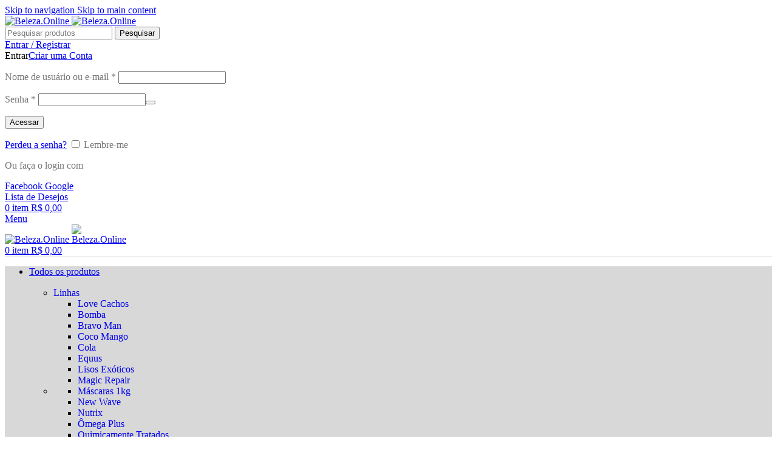

--- FILE ---
content_type: text/html; charset=UTF-8
request_url: https://beleza.online/product-tag/promocao/
body_size: 55811
content:
<!DOCTYPE html>
<html lang="pt-BR">
<head>
	<meta charset="UTF-8">
	<link rel="profile" href="https://gmpg.org/xfn/11">
	<link rel="pingback" href="https://beleza.online/xmlrpc.php">

	<meta name='robots' content='index, follow, max-image-preview:large, max-snippet:-1, max-video-preview:-1' />
<script>window._wca = window._wca || [];</script>

	<!-- This site is optimized with the Yoast SEO plugin v26.7 - https://yoast.com/wordpress/plugins/seo/ -->
	<title>Arquivos Promoção - Beleza.Online</title>
	<link rel="canonical" href="https://beleza.online/product-tag/promocao/" />
	<meta property="og:locale" content="pt_BR" />
	<meta property="og:type" content="article" />
	<meta property="og:title" content="Arquivos Promoção - Beleza.Online" />
	<meta property="og:url" content="https://beleza.online/product-tag/promocao/" />
	<meta property="og:site_name" content="Beleza.Online" />
	<meta name="twitter:card" content="summary_large_image" />
	<script type="application/ld+json" class="yoast-schema-graph">{"@context":"https://schema.org","@graph":[{"@type":"CollectionPage","@id":"https://beleza.online/product-tag/promocao/","url":"https://beleza.online/product-tag/promocao/","name":"Arquivos Promoção - Beleza.Online","isPartOf":{"@id":"https://beleza.online/#website"},"primaryImageOfPage":{"@id":"https://beleza.online/product-tag/promocao/#primaryimage"},"image":{"@id":"https://beleza.online/product-tag/promocao/#primaryimage"},"thumbnailUrl":"https://i0.wp.com/beleza.online/wp-content/uploads/2025/04/ed650da07ada85182fe40ce8518f5ba2.png?fit=1080%2C1080&ssl=1","breadcrumb":{"@id":"https://beleza.online/product-tag/promocao/#breadcrumb"},"inLanguage":"pt-BR"},{"@type":"ImageObject","inLanguage":"pt-BR","@id":"https://beleza.online/product-tag/promocao/#primaryimage","url":"https://i0.wp.com/beleza.online/wp-content/uploads/2025/04/ed650da07ada85182fe40ce8518f5ba2.png?fit=1080%2C1080&ssl=1","contentUrl":"https://i0.wp.com/beleza.online/wp-content/uploads/2025/04/ed650da07ada85182fe40ce8518f5ba2.png?fit=1080%2C1080&ssl=1","width":1080,"height":1080},{"@type":"BreadcrumbList","@id":"https://beleza.online/product-tag/promocao/#breadcrumb","itemListElement":[{"@type":"ListItem","position":1,"name":"Início","item":"https://beleza.online/"},{"@type":"ListItem","position":2,"name":"Promoção"}]},{"@type":"WebSite","@id":"https://beleza.online/#website","url":"https://beleza.online/","name":"Beleza.Online","description":"Você conectado na beleza!","publisher":{"@id":"https://beleza.online/#organization"},"potentialAction":[{"@type":"SearchAction","target":{"@type":"EntryPoint","urlTemplate":"https://beleza.online/?s={search_term_string}"},"query-input":{"@type":"PropertyValueSpecification","valueRequired":true,"valueName":"search_term_string"}}],"inLanguage":"pt-BR"},{"@type":"Organization","@id":"https://beleza.online/#organization","name":"Beleza.Online","url":"https://beleza.online/","logo":{"@type":"ImageObject","inLanguage":"pt-BR","@id":"https://beleza.online/#/schema/logo/image/","url":"https://i0.wp.com/beleza.online/wp-content/uploads/2020/12/logotipo-beleza-online.png?fit=1080%2C1080&ssl=1","contentUrl":"https://i0.wp.com/beleza.online/wp-content/uploads/2020/12/logotipo-beleza-online.png?fit=1080%2C1080&ssl=1","width":1080,"height":1080,"caption":"Beleza.Online"},"image":{"@id":"https://beleza.online/#/schema/logo/image/"},"sameAs":["https://www.instagram.com/belezaonline.br/"]}]}</script>
	<!-- / Yoast SEO plugin. -->


<link rel='dns-prefetch' href='//stats.wp.com' />
<link rel='dns-prefetch' href='//www.googletagmanager.com' />
<link rel='dns-prefetch' href='//fonts.googleapis.com' />
<link rel='preconnect' href='//i0.wp.com' />
<link rel='preconnect' href='//c0.wp.com' />
<link rel="alternate" type="application/rss+xml" title="Feed para Beleza.Online &raquo;" href="https://beleza.online/feed/" />
<link rel="alternate" type="application/rss+xml" title="Feed de comentários para Beleza.Online &raquo;" href="https://beleza.online/comments/feed/" />
<link rel="alternate" type="application/rss+xml" title="Feed para Beleza.Online &raquo; Promoção Tag" href="https://beleza.online/product-tag/promocao/feed/" />
<style id='wp-img-auto-sizes-contain-inline-css' type='text/css'>
img:is([sizes=auto i],[sizes^="auto," i]){contain-intrinsic-size:3000px 1500px}
/*# sourceURL=wp-img-auto-sizes-contain-inline-css */
</style>
<link rel='stylesheet' id='wp-block-library-css' href='https://c0.wp.com/c/6.9/wp-includes/css/dist/block-library/style.min.css' type='text/css' media='all' />
<style id='safe-svg-svg-icon-style-inline-css' type='text/css'>
.safe-svg-cover{text-align:center}.safe-svg-cover .safe-svg-inside{display:inline-block;max-width:100%}.safe-svg-cover svg{fill:currentColor;height:100%;max-height:100%;max-width:100%;width:100%}

/*# sourceURL=https://beleza.online/wp-content/plugins/safe-svg/dist/safe-svg-block-frontend.css */
</style>
<link rel='stylesheet' id='jet-engine-frontend-css' href='https://beleza.online/wp-content/plugins/jet-engine/assets/css/frontend.css?ver=3.8.2.1' type='text/css' media='all' />
<style id='global-styles-inline-css' type='text/css'>
:root{--wp--preset--aspect-ratio--square: 1;--wp--preset--aspect-ratio--4-3: 4/3;--wp--preset--aspect-ratio--3-4: 3/4;--wp--preset--aspect-ratio--3-2: 3/2;--wp--preset--aspect-ratio--2-3: 2/3;--wp--preset--aspect-ratio--16-9: 16/9;--wp--preset--aspect-ratio--9-16: 9/16;--wp--preset--color--black: #000000;--wp--preset--color--cyan-bluish-gray: #abb8c3;--wp--preset--color--white: #ffffff;--wp--preset--color--pale-pink: #f78da7;--wp--preset--color--vivid-red: #cf2e2e;--wp--preset--color--luminous-vivid-orange: #ff6900;--wp--preset--color--luminous-vivid-amber: #fcb900;--wp--preset--color--light-green-cyan: #7bdcb5;--wp--preset--color--vivid-green-cyan: #00d084;--wp--preset--color--pale-cyan-blue: #8ed1fc;--wp--preset--color--vivid-cyan-blue: #0693e3;--wp--preset--color--vivid-purple: #9b51e0;--wp--preset--gradient--vivid-cyan-blue-to-vivid-purple: linear-gradient(135deg,rgb(6,147,227) 0%,rgb(155,81,224) 100%);--wp--preset--gradient--light-green-cyan-to-vivid-green-cyan: linear-gradient(135deg,rgb(122,220,180) 0%,rgb(0,208,130) 100%);--wp--preset--gradient--luminous-vivid-amber-to-luminous-vivid-orange: linear-gradient(135deg,rgb(252,185,0) 0%,rgb(255,105,0) 100%);--wp--preset--gradient--luminous-vivid-orange-to-vivid-red: linear-gradient(135deg,rgb(255,105,0) 0%,rgb(207,46,46) 100%);--wp--preset--gradient--very-light-gray-to-cyan-bluish-gray: linear-gradient(135deg,rgb(238,238,238) 0%,rgb(169,184,195) 100%);--wp--preset--gradient--cool-to-warm-spectrum: linear-gradient(135deg,rgb(74,234,220) 0%,rgb(151,120,209) 20%,rgb(207,42,186) 40%,rgb(238,44,130) 60%,rgb(251,105,98) 80%,rgb(254,248,76) 100%);--wp--preset--gradient--blush-light-purple: linear-gradient(135deg,rgb(255,206,236) 0%,rgb(152,150,240) 100%);--wp--preset--gradient--blush-bordeaux: linear-gradient(135deg,rgb(254,205,165) 0%,rgb(254,45,45) 50%,rgb(107,0,62) 100%);--wp--preset--gradient--luminous-dusk: linear-gradient(135deg,rgb(255,203,112) 0%,rgb(199,81,192) 50%,rgb(65,88,208) 100%);--wp--preset--gradient--pale-ocean: linear-gradient(135deg,rgb(255,245,203) 0%,rgb(182,227,212) 50%,rgb(51,167,181) 100%);--wp--preset--gradient--electric-grass: linear-gradient(135deg,rgb(202,248,128) 0%,rgb(113,206,126) 100%);--wp--preset--gradient--midnight: linear-gradient(135deg,rgb(2,3,129) 0%,rgb(40,116,252) 100%);--wp--preset--font-size--small: 13px;--wp--preset--font-size--medium: 20px;--wp--preset--font-size--large: 36px;--wp--preset--font-size--x-large: 42px;--wp--preset--spacing--20: 0.44rem;--wp--preset--spacing--30: 0.67rem;--wp--preset--spacing--40: 1rem;--wp--preset--spacing--50: 1.5rem;--wp--preset--spacing--60: 2.25rem;--wp--preset--spacing--70: 3.38rem;--wp--preset--spacing--80: 5.06rem;--wp--preset--shadow--natural: 6px 6px 9px rgba(0, 0, 0, 0.2);--wp--preset--shadow--deep: 12px 12px 50px rgba(0, 0, 0, 0.4);--wp--preset--shadow--sharp: 6px 6px 0px rgba(0, 0, 0, 0.2);--wp--preset--shadow--outlined: 6px 6px 0px -3px rgb(255, 255, 255), 6px 6px rgb(0, 0, 0);--wp--preset--shadow--crisp: 6px 6px 0px rgb(0, 0, 0);}:where(body) { margin: 0; }.wp-site-blocks > .alignleft { float: left; margin-right: 2em; }.wp-site-blocks > .alignright { float: right; margin-left: 2em; }.wp-site-blocks > .aligncenter { justify-content: center; margin-left: auto; margin-right: auto; }:where(.is-layout-flex){gap: 0.5em;}:where(.is-layout-grid){gap: 0.5em;}.is-layout-flow > .alignleft{float: left;margin-inline-start: 0;margin-inline-end: 2em;}.is-layout-flow > .alignright{float: right;margin-inline-start: 2em;margin-inline-end: 0;}.is-layout-flow > .aligncenter{margin-left: auto !important;margin-right: auto !important;}.is-layout-constrained > .alignleft{float: left;margin-inline-start: 0;margin-inline-end: 2em;}.is-layout-constrained > .alignright{float: right;margin-inline-start: 2em;margin-inline-end: 0;}.is-layout-constrained > .aligncenter{margin-left: auto !important;margin-right: auto !important;}.is-layout-constrained > :where(:not(.alignleft):not(.alignright):not(.alignfull)){margin-left: auto !important;margin-right: auto !important;}body .is-layout-flex{display: flex;}.is-layout-flex{flex-wrap: wrap;align-items: center;}.is-layout-flex > :is(*, div){margin: 0;}body .is-layout-grid{display: grid;}.is-layout-grid > :is(*, div){margin: 0;}body{padding-top: 0px;padding-right: 0px;padding-bottom: 0px;padding-left: 0px;}a:where(:not(.wp-element-button)){text-decoration: none;}:root :where(.wp-element-button, .wp-block-button__link){background-color: #32373c;border-width: 0;color: #fff;font-family: inherit;font-size: inherit;font-style: inherit;font-weight: inherit;letter-spacing: inherit;line-height: inherit;padding-top: calc(0.667em + 2px);padding-right: calc(1.333em + 2px);padding-bottom: calc(0.667em + 2px);padding-left: calc(1.333em + 2px);text-decoration: none;text-transform: inherit;}.has-black-color{color: var(--wp--preset--color--black) !important;}.has-cyan-bluish-gray-color{color: var(--wp--preset--color--cyan-bluish-gray) !important;}.has-white-color{color: var(--wp--preset--color--white) !important;}.has-pale-pink-color{color: var(--wp--preset--color--pale-pink) !important;}.has-vivid-red-color{color: var(--wp--preset--color--vivid-red) !important;}.has-luminous-vivid-orange-color{color: var(--wp--preset--color--luminous-vivid-orange) !important;}.has-luminous-vivid-amber-color{color: var(--wp--preset--color--luminous-vivid-amber) !important;}.has-light-green-cyan-color{color: var(--wp--preset--color--light-green-cyan) !important;}.has-vivid-green-cyan-color{color: var(--wp--preset--color--vivid-green-cyan) !important;}.has-pale-cyan-blue-color{color: var(--wp--preset--color--pale-cyan-blue) !important;}.has-vivid-cyan-blue-color{color: var(--wp--preset--color--vivid-cyan-blue) !important;}.has-vivid-purple-color{color: var(--wp--preset--color--vivid-purple) !important;}.has-black-background-color{background-color: var(--wp--preset--color--black) !important;}.has-cyan-bluish-gray-background-color{background-color: var(--wp--preset--color--cyan-bluish-gray) !important;}.has-white-background-color{background-color: var(--wp--preset--color--white) !important;}.has-pale-pink-background-color{background-color: var(--wp--preset--color--pale-pink) !important;}.has-vivid-red-background-color{background-color: var(--wp--preset--color--vivid-red) !important;}.has-luminous-vivid-orange-background-color{background-color: var(--wp--preset--color--luminous-vivid-orange) !important;}.has-luminous-vivid-amber-background-color{background-color: var(--wp--preset--color--luminous-vivid-amber) !important;}.has-light-green-cyan-background-color{background-color: var(--wp--preset--color--light-green-cyan) !important;}.has-vivid-green-cyan-background-color{background-color: var(--wp--preset--color--vivid-green-cyan) !important;}.has-pale-cyan-blue-background-color{background-color: var(--wp--preset--color--pale-cyan-blue) !important;}.has-vivid-cyan-blue-background-color{background-color: var(--wp--preset--color--vivid-cyan-blue) !important;}.has-vivid-purple-background-color{background-color: var(--wp--preset--color--vivid-purple) !important;}.has-black-border-color{border-color: var(--wp--preset--color--black) !important;}.has-cyan-bluish-gray-border-color{border-color: var(--wp--preset--color--cyan-bluish-gray) !important;}.has-white-border-color{border-color: var(--wp--preset--color--white) !important;}.has-pale-pink-border-color{border-color: var(--wp--preset--color--pale-pink) !important;}.has-vivid-red-border-color{border-color: var(--wp--preset--color--vivid-red) !important;}.has-luminous-vivid-orange-border-color{border-color: var(--wp--preset--color--luminous-vivid-orange) !important;}.has-luminous-vivid-amber-border-color{border-color: var(--wp--preset--color--luminous-vivid-amber) !important;}.has-light-green-cyan-border-color{border-color: var(--wp--preset--color--light-green-cyan) !important;}.has-vivid-green-cyan-border-color{border-color: var(--wp--preset--color--vivid-green-cyan) !important;}.has-pale-cyan-blue-border-color{border-color: var(--wp--preset--color--pale-cyan-blue) !important;}.has-vivid-cyan-blue-border-color{border-color: var(--wp--preset--color--vivid-cyan-blue) !important;}.has-vivid-purple-border-color{border-color: var(--wp--preset--color--vivid-purple) !important;}.has-vivid-cyan-blue-to-vivid-purple-gradient-background{background: var(--wp--preset--gradient--vivid-cyan-blue-to-vivid-purple) !important;}.has-light-green-cyan-to-vivid-green-cyan-gradient-background{background: var(--wp--preset--gradient--light-green-cyan-to-vivid-green-cyan) !important;}.has-luminous-vivid-amber-to-luminous-vivid-orange-gradient-background{background: var(--wp--preset--gradient--luminous-vivid-amber-to-luminous-vivid-orange) !important;}.has-luminous-vivid-orange-to-vivid-red-gradient-background{background: var(--wp--preset--gradient--luminous-vivid-orange-to-vivid-red) !important;}.has-very-light-gray-to-cyan-bluish-gray-gradient-background{background: var(--wp--preset--gradient--very-light-gray-to-cyan-bluish-gray) !important;}.has-cool-to-warm-spectrum-gradient-background{background: var(--wp--preset--gradient--cool-to-warm-spectrum) !important;}.has-blush-light-purple-gradient-background{background: var(--wp--preset--gradient--blush-light-purple) !important;}.has-blush-bordeaux-gradient-background{background: var(--wp--preset--gradient--blush-bordeaux) !important;}.has-luminous-dusk-gradient-background{background: var(--wp--preset--gradient--luminous-dusk) !important;}.has-pale-ocean-gradient-background{background: var(--wp--preset--gradient--pale-ocean) !important;}.has-electric-grass-gradient-background{background: var(--wp--preset--gradient--electric-grass) !important;}.has-midnight-gradient-background{background: var(--wp--preset--gradient--midnight) !important;}.has-small-font-size{font-size: var(--wp--preset--font-size--small) !important;}.has-medium-font-size{font-size: var(--wp--preset--font-size--medium) !important;}.has-large-font-size{font-size: var(--wp--preset--font-size--large) !important;}.has-x-large-font-size{font-size: var(--wp--preset--font-size--x-large) !important;}
:where(.wp-block-post-template.is-layout-flex){gap: 1.25em;}:where(.wp-block-post-template.is-layout-grid){gap: 1.25em;}
:where(.wp-block-term-template.is-layout-flex){gap: 1.25em;}:where(.wp-block-term-template.is-layout-grid){gap: 1.25em;}
:where(.wp-block-columns.is-layout-flex){gap: 2em;}:where(.wp-block-columns.is-layout-grid){gap: 2em;}
:root :where(.wp-block-pullquote){font-size: 1.5em;line-height: 1.6;}
/*# sourceURL=global-styles-inline-css */
</style>
<style id='woocommerce-inline-inline-css' type='text/css'>
.woocommerce form .form-row .required { visibility: visible; }
/*# sourceURL=woocommerce-inline-inline-css */
</style>
<link rel='stylesheet' id='jet-fb-option-field-select-css' href='https://beleza.online/wp-content/plugins/jetformbuilder/modules/option-field/assets/build/select.css?ver=0edd78a6f12e2b918b82' type='text/css' media='all' />
<link rel='stylesheet' id='jet-fb-option-field-checkbox-css' href='https://beleza.online/wp-content/plugins/jetformbuilder/modules/option-field/assets/build/checkbox.css?ver=6e25adbbae5a5d1bb65e' type='text/css' media='all' />
<link rel='stylesheet' id='jet-fb-option-field-radio-css' href='https://beleza.online/wp-content/plugins/jetformbuilder/modules/option-field/assets/build/radio.css?ver=7c6d0d4d7df91e6bd6a4' type='text/css' media='all' />
<link rel='stylesheet' id='jet-fb-advanced-choices-css' href='https://beleza.online/wp-content/plugins/jetformbuilder/modules/advanced-choices/assets/build/main.css?ver=ca05550a7cac3b9b55a3' type='text/css' media='all' />
<link rel='stylesheet' id='jet-fb-wysiwyg-css' href='https://beleza.online/wp-content/plugins/jetformbuilder/modules/wysiwyg/assets/build/wysiwyg.css?ver=5a4d16fb6d7a94700261' type='text/css' media='all' />
<link rel='stylesheet' id='jet-fb-switcher-css' href='https://beleza.online/wp-content/plugins/jetformbuilder/modules/switcher/assets/build/switcher.css?ver=06c887a8b9195e5a119d' type='text/css' media='all' />
<link rel='stylesheet' id='elementor-frontend-css' href='https://beleza.online/wp-content/uploads/elementor/css/custom-frontend.min.css?ver=1767878923' type='text/css' media='all' />
<link rel='stylesheet' id='widget-heading-css' href='https://beleza.online/wp-content/plugins/elementor/assets/css/widget-heading.min.css?ver=3.34.1' type='text/css' media='all' />
<link rel='stylesheet' id='e-popup-css' href='https://beleza.online/wp-content/plugins/elementor-pro/assets/css/conditionals/popup.min.css?ver=3.34.0' type='text/css' media='all' />
<link rel='stylesheet' id='widget-divider-css' href='https://beleza.online/wp-content/plugins/elementor/assets/css/widget-divider.min.css?ver=3.34.1' type='text/css' media='all' />
<link rel='stylesheet' id='widget-woocommerce-products-css' href='https://beleza.online/wp-content/plugins/elementor-pro/assets/css/widget-woocommerce-products.min.css?ver=3.34.0' type='text/css' media='all' />
<link rel='stylesheet' id='widget-woocommerce-products-archive-css' href='https://beleza.online/wp-content/uploads/elementor/css/custom-pro-widget-woocommerce-products-archive.min.css?ver=1767878923' type='text/css' media='all' />
<link rel='stylesheet' id='widget-spacer-css' href='https://beleza.online/wp-content/plugins/elementor/assets/css/widget-spacer.min.css?ver=3.34.1' type='text/css' media='all' />
<link rel='stylesheet' id='jet-blocks-css' href='https://beleza.online/wp-content/uploads/elementor/css/custom-jet-blocks.css?ver=1.3.22' type='text/css' media='all' />
<link rel='stylesheet' id='elementor-post-392-css' href='https://beleza.online/wp-content/uploads/elementor/css/post-392.css?ver=1767878923' type='text/css' media='all' />
<link rel='stylesheet' id='font-awesome-5-all-css' href='https://beleza.online/wp-content/plugins/elementor/assets/lib/font-awesome/css/all.min.css?ver=3.34.1' type='text/css' media='all' />
<link rel='stylesheet' id='font-awesome-4-shim-css' href='https://beleza.online/wp-content/plugins/elementor/assets/lib/font-awesome/css/v4-shims.min.css?ver=3.34.1' type='text/css' media='all' />
<link rel='stylesheet' id='elementor-post-4725-css' href='https://beleza.online/wp-content/uploads/elementor/css/post-4725.css?ver=1767878880' type='text/css' media='all' />
<link rel='stylesheet' id='elementor-post-5330-css' href='https://beleza.online/wp-content/uploads/elementor/css/post-5330.css?ver=1767878936' type='text/css' media='all' />
<link rel='stylesheet' id='wd-widget-price-filter-css' href='https://beleza.online/wp-content/themes/woodmart/css/parts/woo-widget-price-filter.min.css?ver=8.3.9' type='text/css' media='all' />
<link rel='stylesheet' id='wd-widget-woo-other-css' href='https://beleza.online/wp-content/themes/woodmart/css/parts/woo-widget-other.min.css?ver=8.3.9' type='text/css' media='all' />
<link rel='stylesheet' id='wd-style-base-css' href='https://beleza.online/wp-content/themes/woodmart/css/parts/base.min.css?ver=8.3.9' type='text/css' media='all' />
<link rel='stylesheet' id='wd-helpers-wpb-elem-css' href='https://beleza.online/wp-content/themes/woodmart/css/parts/helpers-wpb-elem.min.css?ver=8.3.9' type='text/css' media='all' />
<link rel='stylesheet' id='wd-revolution-slider-css' href='https://beleza.online/wp-content/themes/woodmart/css/parts/int-rev-slider.min.css?ver=8.3.9' type='text/css' media='all' />
<link rel='stylesheet' id='wd-elementor-base-css' href='https://beleza.online/wp-content/themes/woodmart/css/parts/int-elem-base.min.css?ver=8.3.9' type='text/css' media='all' />
<link rel='stylesheet' id='wd-elementor-pro-base-css' href='https://beleza.online/wp-content/themes/woodmart/css/parts/int-elementor-pro.min.css?ver=8.3.9' type='text/css' media='all' />
<link rel='stylesheet' id='wd-int-wordfence-css' href='https://beleza.online/wp-content/themes/woodmart/css/parts/int-wordfence.min.css?ver=8.3.9' type='text/css' media='all' />
<link rel='stylesheet' id='wd-woocommerce-base-css' href='https://beleza.online/wp-content/themes/woodmart/css/parts/woocommerce-base.min.css?ver=8.3.9' type='text/css' media='all' />
<link rel='stylesheet' id='wd-mod-star-rating-css' href='https://beleza.online/wp-content/themes/woodmart/css/parts/mod-star-rating.min.css?ver=8.3.9' type='text/css' media='all' />
<link rel='stylesheet' id='wd-woocommerce-block-notices-css' href='https://beleza.online/wp-content/themes/woodmart/css/parts/woo-mod-block-notices.min.css?ver=8.3.9' type='text/css' media='all' />
<link rel='stylesheet' id='wd-woo-opt-free-progress-bar-css' href='https://beleza.online/wp-content/themes/woodmart/css/parts/woo-opt-free-progress-bar.min.css?ver=8.3.9' type='text/css' media='all' />
<link rel='stylesheet' id='wd-woo-mod-progress-bar-css' href='https://beleza.online/wp-content/themes/woodmart/css/parts/woo-mod-progress-bar.min.css?ver=8.3.9' type='text/css' media='all' />
<link rel='stylesheet' id='wd-widget-active-filters-css' href='https://beleza.online/wp-content/themes/woodmart/css/parts/woo-widget-active-filters.min.css?ver=8.3.9' type='text/css' media='all' />
<link rel='stylesheet' id='wd-woo-shop-builder-css' href='https://beleza.online/wp-content/themes/woodmart/css/parts/woo-shop-builder.min.css?ver=8.3.9' type='text/css' media='all' />
<link rel='stylesheet' id='wd-wp-blocks-css' href='https://beleza.online/wp-content/themes/woodmart/css/parts/wp-blocks.min.css?ver=8.3.9' type='text/css' media='all' />
<link rel='stylesheet' id='child-style-css' href='https://beleza.online/wp-content/themes/woodmart-child/style.css?ver=8.3.9' type='text/css' media='all' />
<link rel='stylesheet' id='wd-header-base-css' href='https://beleza.online/wp-content/themes/woodmart/css/parts/header-base.min.css?ver=8.3.9' type='text/css' media='all' />
<link rel='stylesheet' id='wd-mod-tools-css' href='https://beleza.online/wp-content/themes/woodmart/css/parts/mod-tools.min.css?ver=8.3.9' type='text/css' media='all' />
<link rel='stylesheet' id='wd-header-elements-base-css' href='https://beleza.online/wp-content/themes/woodmart/css/parts/header-el-base.min.css?ver=8.3.9' type='text/css' media='all' />
<link rel='stylesheet' id='wd-social-icons-css' href='https://beleza.online/wp-content/themes/woodmart/css/parts/el-social-icons.min.css?ver=8.3.9' type='text/css' media='all' />
<link rel='stylesheet' id='wd-header-search-css' href='https://beleza.online/wp-content/themes/woodmart/css/parts/header-el-search.min.css?ver=8.3.9' type='text/css' media='all' />
<link rel='stylesheet' id='wd-header-search-form-css' href='https://beleza.online/wp-content/themes/woodmart/css/parts/header-el-search-form.min.css?ver=8.3.9' type='text/css' media='all' />
<link rel='stylesheet' id='wd-wd-search-form-css' href='https://beleza.online/wp-content/themes/woodmart/css/parts/wd-search-form.min.css?ver=8.3.9' type='text/css' media='all' />
<link rel='stylesheet' id='wd-wd-search-results-css' href='https://beleza.online/wp-content/themes/woodmart/css/parts/wd-search-results.min.css?ver=8.3.9' type='text/css' media='all' />
<link rel='stylesheet' id='wd-wd-search-dropdown-css' href='https://beleza.online/wp-content/themes/woodmart/css/parts/wd-search-dropdown.min.css?ver=8.3.9' type='text/css' media='all' />
<link rel='stylesheet' id='wd-header-my-account-dropdown-css' href='https://beleza.online/wp-content/themes/woodmart/css/parts/header-el-my-account-dropdown.min.css?ver=8.3.9' type='text/css' media='all' />
<link rel='stylesheet' id='wd-woo-mod-login-form-css' href='https://beleza.online/wp-content/themes/woodmart/css/parts/woo-mod-login-form.min.css?ver=8.3.9' type='text/css' media='all' />
<link rel='stylesheet' id='wd-woo-opt-social-login-css' href='https://beleza.online/wp-content/themes/woodmart/css/parts/woo-opt-social-login.min.css?ver=8.3.9' type='text/css' media='all' />
<link rel='stylesheet' id='wd-header-my-account-css' href='https://beleza.online/wp-content/themes/woodmart/css/parts/header-el-my-account.min.css?ver=8.3.9' type='text/css' media='all' />
<link rel='stylesheet' id='wd-header-cart-side-css' href='https://beleza.online/wp-content/themes/woodmart/css/parts/header-el-cart-side.min.css?ver=8.3.9' type='text/css' media='all' />
<link rel='stylesheet' id='wd-woo-mod-quantity-css' href='https://beleza.online/wp-content/themes/woodmart/css/parts/woo-mod-quantity.min.css?ver=8.3.9' type='text/css' media='all' />
<link rel='stylesheet' id='wd-header-cart-css' href='https://beleza.online/wp-content/themes/woodmart/css/parts/header-el-cart.min.css?ver=8.3.9' type='text/css' media='all' />
<link rel='stylesheet' id='wd-widget-shopping-cart-css' href='https://beleza.online/wp-content/themes/woodmart/css/parts/woo-widget-shopping-cart.min.css?ver=8.3.9' type='text/css' media='all' />
<link rel='stylesheet' id='wd-widget-product-list-css' href='https://beleza.online/wp-content/themes/woodmart/css/parts/woo-widget-product-list.min.css?ver=8.3.9' type='text/css' media='all' />
<link rel='stylesheet' id='wd-header-mobile-nav-dropdown-css' href='https://beleza.online/wp-content/themes/woodmart/css/parts/header-el-mobile-nav-dropdown.min.css?ver=8.3.9' type='text/css' media='all' />
<link rel='stylesheet' id='wd-mod-nav-menu-label-css' href='https://beleza.online/wp-content/themes/woodmart/css/parts/mod-nav-menu-label.min.css?ver=8.3.9' type='text/css' media='all' />
<link rel='stylesheet' id='wd-button-css' href='https://beleza.online/wp-content/themes/woodmart/css/parts/el-button.min.css?ver=8.3.9' type='text/css' media='all' />
<link rel='stylesheet' id='wd-el-page-title-builder-css' href='https://beleza.online/wp-content/themes/woodmart/css/parts/el-page-title-builder.min.css?ver=8.3.9' type='text/css' media='all' />
<link rel='stylesheet' id='wd-woo-shop-page-title-css' href='https://beleza.online/wp-content/themes/woodmart/css/parts/woo-shop-page-title.min.css?ver=8.3.9' type='text/css' media='all' />
<link rel='stylesheet' id='wd-woo-shop-opt-without-title-css' href='https://beleza.online/wp-content/themes/woodmart/css/parts/woo-shop-opt-without-title.min.css?ver=8.3.9' type='text/css' media='all' />
<link rel='stylesheet' id='wd-page-title-css' href='https://beleza.online/wp-content/themes/woodmart/css/parts/page-title.min.css?ver=8.3.9' type='text/css' media='all' />
<link rel='stylesheet' id='wd-widget-layered-nav-stock-status-css' href='https://beleza.online/wp-content/themes/woodmart/css/parts/woo-widget-layered-nav-stock-status.min.css?ver=8.3.9' type='text/css' media='all' />
<link rel='stylesheet' id='wd-widget-slider-price-filter-css' href='https://beleza.online/wp-content/themes/woodmart/css/parts/woo-widget-slider-price-filter.min.css?ver=8.3.9' type='text/css' media='all' />
<link rel='stylesheet' id='wd-widget-product-cat-css' href='https://beleza.online/wp-content/themes/woodmart/css/parts/woo-widget-product-cat.min.css?ver=8.3.9' type='text/css' media='all' />
<link rel='stylesheet' id='wd-widget-wd-layered-nav-css' href='https://beleza.online/wp-content/themes/woodmart/css/parts/woo-widget-wd-layered-nav.min.css?ver=8.3.9' type='text/css' media='all' />
<link rel='stylesheet' id='wd-woo-mod-swatches-base-css' href='https://beleza.online/wp-content/themes/woodmart/css/parts/woo-mod-swatches-base.min.css?ver=8.3.9' type='text/css' media='all' />
<link rel='stylesheet' id='wd-woo-mod-swatches-filter-css' href='https://beleza.online/wp-content/themes/woodmart/css/parts/woo-mod-swatches-filter.min.css?ver=8.3.9' type='text/css' media='all' />
<link rel='stylesheet' id='wd-woo-mod-swatches-style-1-css' href='https://beleza.online/wp-content/themes/woodmart/css/parts/woo-mod-swatches-style-1.min.css?ver=8.3.9' type='text/css' media='all' />
<link rel='stylesheet' id='wd-woo-mod-widget-checkboxes-css' href='https://beleza.online/wp-content/themes/woodmart/css/parts/woo-mod-widget-checkboxes.min.css?ver=8.3.9' type='text/css' media='all' />
<link rel='stylesheet' id='wd-el-off-canvas-column-btn-css' href='https://beleza.online/wp-content/themes/woodmart/css/parts/el-off-canvas-column-btn.min.css?ver=8.3.9' type='text/css' media='all' />
<link rel='stylesheet' id='wd-off-canvas-sidebar-css' href='https://beleza.online/wp-content/themes/woodmart/css/parts/opt-off-canvas-sidebar.min.css?ver=8.3.9' type='text/css' media='all' />
<link rel='stylesheet' id='wd-woo-shop-el-products-per-page-css' href='https://beleza.online/wp-content/themes/woodmart/css/parts/woo-shop-el-products-per-page.min.css?ver=8.3.9' type='text/css' media='all' />
<link rel='stylesheet' id='wd-woo-shop-el-products-view-css' href='https://beleza.online/wp-content/themes/woodmart/css/parts/woo-shop-el-products-view.min.css?ver=8.3.9' type='text/css' media='all' />
<link rel='stylesheet' id='wd-woo-shop-el-order-by-css' href='https://beleza.online/wp-content/themes/woodmart/css/parts/woo-shop-el-order-by.min.css?ver=8.3.9' type='text/css' media='all' />
<link rel='stylesheet' id='wd-woo-shop-el-active-filters-css' href='https://beleza.online/wp-content/themes/woodmart/css/parts/woo-shop-el-active-filters.min.css?ver=8.3.9' type='text/css' media='all' />
<link rel='stylesheet' id='wd-sticky-loader-css' href='https://beleza.online/wp-content/themes/woodmart/css/parts/mod-sticky-loader.min.css?ver=8.3.9' type='text/css' media='all' />
<link rel='stylesheet' id='wd-woo-opt-title-limit-css' href='https://beleza.online/wp-content/themes/woodmart/css/parts/woo-opt-title-limit.min.css?ver=8.3.9' type='text/css' media='all' />
<link rel='stylesheet' id='wd-product-loop-css' href='https://beleza.online/wp-content/themes/woodmart/css/parts/woo-product-loop.min.css?ver=8.3.9' type='text/css' media='all' />
<link rel='stylesheet' id='wd-product-loop-standard-css' href='https://beleza.online/wp-content/themes/woodmart/css/parts/woo-product-loop-standard.min.css?ver=8.3.9' type='text/css' media='all' />
<link rel='stylesheet' id='wd-woo-mod-add-btn-replace-css' href='https://beleza.online/wp-content/themes/woodmart/css/parts/woo-mod-add-btn-replace.min.css?ver=8.3.9' type='text/css' media='all' />
<link rel='stylesheet' id='wd-woo-mod-quantity-overlap-css' href='https://beleza.online/wp-content/themes/woodmart/css/parts/woo-mod-quantity-overlap.min.css?ver=8.3.9' type='text/css' media='all' />
<link rel='stylesheet' id='wd-categories-loop-default-css' href='https://beleza.online/wp-content/themes/woodmart/css/parts/woo-categories-loop-default-old.min.css?ver=8.3.9' type='text/css' media='all' />
<link rel='stylesheet' id='wd-woo-categories-loop-css' href='https://beleza.online/wp-content/themes/woodmart/css/parts/woo-categories-loop.min.css?ver=8.3.9' type='text/css' media='all' />
<link rel='stylesheet' id='wd-categories-loop-css' href='https://beleza.online/wp-content/themes/woodmart/css/parts/woo-categories-loop-old.min.css?ver=8.3.9' type='text/css' media='all' />
<link rel='stylesheet' id='wd-woo-opt-stretch-cont-css' href='https://beleza.online/wp-content/themes/woodmart/css/parts/woo-opt-stretch-cont.min.css?ver=8.3.9' type='text/css' media='all' />
<link rel='stylesheet' id='wd-mfp-popup-css' href='https://beleza.online/wp-content/themes/woodmart/css/parts/lib-magnific-popup.min.css?ver=8.3.9' type='text/css' media='all' />
<link rel='stylesheet' id='wd-mod-animations-transform-css' href='https://beleza.online/wp-content/themes/woodmart/css/parts/mod-animations-transform.min.css?ver=8.3.9' type='text/css' media='all' />
<link rel='stylesheet' id='wd-mod-transform-css' href='https://beleza.online/wp-content/themes/woodmart/css/parts/mod-transform.min.css?ver=8.3.9' type='text/css' media='all' />
<link rel='stylesheet' id='wd-woo-mod-stock-status-css' href='https://beleza.online/wp-content/themes/woodmart/css/parts/woo-mod-stock-status.min.css?ver=8.3.9' type='text/css' media='all' />
<link rel='stylesheet' id='wd-widget-collapse-css' href='https://beleza.online/wp-content/themes/woodmart/css/parts/opt-widget-collapse.min.css?ver=8.3.9' type='text/css' media='all' />
<link rel='stylesheet' id='wd-footer-base-css' href='https://beleza.online/wp-content/themes/woodmart/css/parts/footer-base.min.css?ver=8.3.9' type='text/css' media='all' />
<link rel='stylesheet' id='wd-swiper-css' href='https://beleza.online/wp-content/themes/woodmart/css/parts/lib-swiper.min.css?ver=8.3.9' type='text/css' media='all' />
<link rel='stylesheet' id='wd-brands-css' href='https://beleza.online/wp-content/themes/woodmart/css/parts/el-brand.min.css?ver=8.3.9' type='text/css' media='all' />
<link rel='stylesheet' id='wd-text-block-css' href='https://beleza.online/wp-content/themes/woodmart/css/parts/el-text-block.min.css?ver=8.3.9' type='text/css' media='all' />
<link rel='stylesheet' id='wd-list-css' href='https://beleza.online/wp-content/themes/woodmart/css/parts/el-list.min.css?ver=8.3.9' type='text/css' media='all' />
<link rel='stylesheet' id='wd-el-list-css' href='https://beleza.online/wp-content/themes/woodmart/css/parts/el-list-wpb-elem.min.css?ver=8.3.9' type='text/css' media='all' />
<link rel='stylesheet' id='wd-scroll-top-css' href='https://beleza.online/wp-content/themes/woodmart/css/parts/opt-scrolltotop.min.css?ver=8.3.9' type='text/css' media='all' />
<link rel='stylesheet' id='wd-social-icons-styles-css' href='https://beleza.online/wp-content/themes/woodmart/css/parts/el-social-styles.min.css?ver=8.3.9' type='text/css' media='all' />
<link rel='stylesheet' id='wd-sticky-social-buttons-css' href='https://beleza.online/wp-content/themes/woodmart/css/parts/opt-sticky-social.min.css?ver=8.3.9' type='text/css' media='all' />
<link rel='stylesheet' id='wd-cookies-popup-css' href='https://beleza.online/wp-content/themes/woodmart/css/parts/opt-cookies.min.css?ver=8.3.9' type='text/css' media='all' />
<link rel='stylesheet' id='wd-bottom-toolbar-css' href='https://beleza.online/wp-content/themes/woodmart/css/parts/opt-bottom-toolbar.min.css?ver=8.3.9' type='text/css' media='all' />
<link rel='stylesheet' id='xts-google-fonts-css' href='https://fonts.googleapis.com/css?family=Noto+Sans%3A400%2C600%2C500%2C700%7CNoto+Serif%3A400%2C600%2C700&#038;ver=8.3.9' type='text/css' media='all' />
<link rel='stylesheet' id='elementor-gf-local-roboto-css' href='https://beleza.online/wp-content/uploads/elementor/google-fonts/css/roboto.css?ver=1742238890' type='text/css' media='all' />
<script type="text/javascript" src="https://c0.wp.com/c/6.9/wp-includes/js/jquery/jquery.min.js" id="jquery-core-js"></script>
<script type="text/javascript" src="https://c0.wp.com/c/6.9/wp-includes/js/jquery/jquery-migrate.min.js" id="jquery-migrate-js"></script>
<script type="text/javascript" src="https://c0.wp.com/p/woocommerce/10.4.3/assets/js/jquery-blockui/jquery.blockUI.min.js" id="wc-jquery-blockui-js" defer="defer" data-wp-strategy="defer"></script>
<script type="text/javascript" id="wc-add-to-cart-js-extra">
/* <![CDATA[ */
var wc_add_to_cart_params = {"ajax_url":"/wp-admin/admin-ajax.php","wc_ajax_url":"/?wc-ajax=%%endpoint%%","i18n_view_cart":"Ver carrinho","cart_url":"https://beleza.online/carrinho/","is_cart":"","cart_redirect_after_add":"no"};
//# sourceURL=wc-add-to-cart-js-extra
/* ]]> */
</script>
<script type="text/javascript" src="https://c0.wp.com/p/woocommerce/10.4.3/assets/js/frontend/add-to-cart.min.js" id="wc-add-to-cart-js" defer="defer" data-wp-strategy="defer"></script>
<script type="text/javascript" src="https://c0.wp.com/p/woocommerce/10.4.3/assets/js/js-cookie/js.cookie.min.js" id="wc-js-cookie-js" defer="defer" data-wp-strategy="defer"></script>
<script type="text/javascript" id="woocommerce-js-extra">
/* <![CDATA[ */
var woocommerce_params = {"ajax_url":"/wp-admin/admin-ajax.php","wc_ajax_url":"/?wc-ajax=%%endpoint%%","i18n_password_show":"Mostrar senha","i18n_password_hide":"Ocultar senha"};
//# sourceURL=woocommerce-js-extra
/* ]]> */
</script>
<script type="text/javascript" src="https://c0.wp.com/p/woocommerce/10.4.3/assets/js/frontend/woocommerce.min.js" id="woocommerce-js" defer="defer" data-wp-strategy="defer"></script>
<script type="text/javascript" src="https://beleza.online/wp-content/plugins/melhor-envio-cotacao/assets/js/shipping-product-page.js?ver=6.9" id="produto-js"></script>
<script type="text/javascript" src="https://beleza.online/wp-content/plugins/melhor-envio-cotacao/assets/js/shipping-product-page-variacao.js?ver=6.9" id="produto-variacao-js"></script>
<script type="text/javascript" src="https://beleza.online/wp-content/plugins/melhor-envio-cotacao/assets/js/calculator.js?ver=6.9" id="calculator-js"></script>
<script type="text/javascript" id="wp-nonce-melhor-evio-wp-api-js-after">
/* <![CDATA[ */
var wpApiSettingsMelhorEnvio = {"nonce_configs":"a9279a66d6","nonce_orders":"422025a4ca","nonce_tokens":"b026ef28b9","nonce_users":"b964e5dd24"};
//# sourceURL=wp-nonce-melhor-evio-wp-api-js-after
/* ]]> */
</script>
<script type="text/javascript" src="https://stats.wp.com/s-202603.js" id="woocommerce-analytics-js" defer="defer" data-wp-strategy="defer"></script>
<script type="text/javascript" src="https://beleza.online/wp-content/plugins/elementor/assets/lib/font-awesome/js/v4-shims.min.js?ver=3.34.1" id="font-awesome-4-shim-js"></script>

<!-- Snippet da etiqueta do Google (gtag.js) adicionado pelo Site Kit -->
<!-- Snippet do Google Análises adicionado pelo Site Kit -->
<script type="text/javascript" src="https://www.googletagmanager.com/gtag/js?id=GT-M6PHS9X" id="google_gtagjs-js" async></script>
<script type="text/javascript" id="google_gtagjs-js-after">
/* <![CDATA[ */
window.dataLayer = window.dataLayer || [];function gtag(){dataLayer.push(arguments);}
gtag("set","linker",{"domains":["beleza.online"]});
gtag("js", new Date());
gtag("set", "developer_id.dZTNiMT", true);
gtag("config", "GT-M6PHS9X");
//# sourceURL=google_gtagjs-js-after
/* ]]> */
</script>
<script type="text/javascript" src="https://beleza.online/wp-content/themes/woodmart/js/libs/device.min.js?ver=8.3.9" id="wd-device-library-js"></script>
<script type="text/javascript" src="https://beleza.online/wp-content/themes/woodmart/js/scripts/global/scrollBar.min.js?ver=8.3.9" id="wd-scrollbar-js"></script>
<link rel="https://api.w.org/" href="https://beleza.online/wp-json/" /><link rel="alternate" title="JSON" type="application/json" href="https://beleza.online/wp-json/wp/v2/product_tag/77" /><link rel="EditURI" type="application/rsd+xml" title="RSD" href="https://beleza.online/xmlrpc.php?rsd" />
<meta name="generator" content="WordPress 6.9" />
<meta name="generator" content="WooCommerce 10.4.3" />
<meta name="generator" content="Site Kit by Google 1.170.0" /><meta name="google-site-verification" content="8pt7jIyk3dBPNPE1Mrz6s9TY3bKMimxz4ezAMPSnPd8" /><!-- Global site tag (gtag.js) - Google Ads: 494532860 -->
<script async src="https://www.googletagmanager.com/gtag/js?id=AW-494532860"></script>
<script>
  window.dataLayer = window.dataLayer || [];
  function gtag(){dataLayer.push(arguments);}
  gtag('js', new Date());

  gtag('config', 'AW-494532860');
</script>	<style>img#wpstats{display:none}</style>
							<meta name="viewport" content="width=device-width, initial-scale=1.0, maximum-scale=1.0, user-scalable=no">
										<noscript><style>.woocommerce-product-gallery{ opacity: 1 !important; }</style></noscript>
	
<!-- Meta-etiquetas do Google AdSense adicionado pelo Site Kit -->
<meta name="google-adsense-platform-account" content="ca-host-pub-2644536267352236">
<meta name="google-adsense-platform-domain" content="sitekit.withgoogle.com">
<!-- Fim das meta-etiquetas do Google AdSense adicionado pelo Site Kit -->
<meta name="generator" content="Elementor 3.34.1; features: e_font_icon_svg, additional_custom_breakpoints; settings: css_print_method-external, google_font-enabled, font_display-swap">
<!-- Facebook Pixel Code -->
<script>
!function(f,b,e,v,n,t,s)
{if(f.fbq)return;n=f.fbq=function(){n.callMethod?
n.callMethod.apply(n,arguments):n.queue.push(arguments)};
if(!f._fbq)f._fbq=n;n.push=n;n.loaded=!0;n.version='2.0';
n.queue=[];t=b.createElement(e);t.async=!0;
t.src=v;s=b.getElementsByTagName(e)[0];
s.parentNode.insertBefore(t,s)}(window, document,'script',
'https://connect.facebook.net/en_US/fbevents.js');
fbq('init', '393501621955514');
fbq('track', 'PageView');
</script>
<noscript><img height="1" width="1" style="display:none"
src="https://www.facebook.com/tr?id=393501621955514&ev=PageView&noscript=1"
/></noscript>
<!-- End Facebook Pixel Code -->
<meta name="facebook-domain-verification" content="obofm0pvilx3qn6vt8xrkpmqqbgdmh" />
<meta name="google-site-verification" content="8pt7jIyk3dBPNPE1Mrz6s9TY3bKMimxz4ezAMPSnPd8" />
<script type="text/javascript">
    (function(c,l,a,r,i,t,y){
        c[a]=c[a]||function(){(c[a].q=c[a].q||[]).push(arguments)};
        t=l.createElement(r);t.async=1;t.src="https://www.clarity.ms/tag/"+i;
        y=l.getElementsByTagName(r)[0];y.parentNode.insertBefore(t,y);
    })(window, document, "clarity", "script", "jobiso8f4h");
</script>
<style type="text/css">.recentcomments a{display:inline !important;padding:0 !important;margin:0 !important;}</style>			<style>
				.e-con.e-parent:nth-of-type(n+4):not(.e-lazyloaded):not(.e-no-lazyload),
				.e-con.e-parent:nth-of-type(n+4):not(.e-lazyloaded):not(.e-no-lazyload) * {
					background-image: none !important;
				}
				@media screen and (max-height: 1024px) {
					.e-con.e-parent:nth-of-type(n+3):not(.e-lazyloaded):not(.e-no-lazyload),
					.e-con.e-parent:nth-of-type(n+3):not(.e-lazyloaded):not(.e-no-lazyload) * {
						background-image: none !important;
					}
				}
				@media screen and (max-height: 640px) {
					.e-con.e-parent:nth-of-type(n+2):not(.e-lazyloaded):not(.e-no-lazyload),
					.e-con.e-parent:nth-of-type(n+2):not(.e-lazyloaded):not(.e-no-lazyload) * {
						background-image: none !important;
					}
				}
			</style>
			
<!-- Snippet do Gerenciador de Tags do Google adicionado pelo Site Kit -->
<script type="text/javascript">
/* <![CDATA[ */

			( function( w, d, s, l, i ) {
				w[l] = w[l] || [];
				w[l].push( {'gtm.start': new Date().getTime(), event: 'gtm.js'} );
				var f = d.getElementsByTagName( s )[0],
					j = d.createElement( s ), dl = l != 'dataLayer' ? '&l=' + l : '';
				j.async = true;
				j.src = 'https://www.googletagmanager.com/gtm.js?id=' + i + dl;
				f.parentNode.insertBefore( j, f );
			} )( window, document, 'script', 'dataLayer', 'GTM-M6DWZH2' );
			
/* ]]> */
</script>

<!-- Fim do código do Google Tag Manager adicionado pelo Site Kit -->
<meta name="generator" content="Powered by Slider Revolution 6.7.38 - responsive, Mobile-Friendly Slider Plugin for WordPress with comfortable drag and drop interface." />
<link rel="icon" href="https://beleza.online/wp-content/uploads/2023/05/simbolo-beleza-online.svg" sizes="32x32" />
<link rel="icon" href="https://beleza.online/wp-content/uploads/2023/05/simbolo-beleza-online.svg" sizes="192x192" />
<link rel="apple-touch-icon" href="https://beleza.online/wp-content/uploads/2023/05/simbolo-beleza-online.svg" />
<meta name="msapplication-TileImage" content="https://beleza.online/wp-content/uploads/2023/05/simbolo-beleza-online.svg" />
<script data-jetpack-boost="ignore">function setREVStartSize(e){
			//window.requestAnimationFrame(function() {
				window.RSIW = window.RSIW===undefined ? window.innerWidth : window.RSIW;
				window.RSIH = window.RSIH===undefined ? window.innerHeight : window.RSIH;
				try {
					var pw = document.getElementById(e.c).parentNode.offsetWidth,
						newh;
					pw = pw===0 || isNaN(pw) || (e.l=="fullwidth" || e.layout=="fullwidth") ? window.RSIW : pw;
					e.tabw = e.tabw===undefined ? 0 : parseInt(e.tabw);
					e.thumbw = e.thumbw===undefined ? 0 : parseInt(e.thumbw);
					e.tabh = e.tabh===undefined ? 0 : parseInt(e.tabh);
					e.thumbh = e.thumbh===undefined ? 0 : parseInt(e.thumbh);
					e.tabhide = e.tabhide===undefined ? 0 : parseInt(e.tabhide);
					e.thumbhide = e.thumbhide===undefined ? 0 : parseInt(e.thumbhide);
					e.mh = e.mh===undefined || e.mh=="" || e.mh==="auto" ? 0 : parseInt(e.mh,0);
					if(e.layout==="fullscreen" || e.l==="fullscreen")
						newh = Math.max(e.mh,window.RSIH);
					else{
						e.gw = Array.isArray(e.gw) ? e.gw : [e.gw];
						for (var i in e.rl) if (e.gw[i]===undefined || e.gw[i]===0) e.gw[i] = e.gw[i-1];
						e.gh = e.el===undefined || e.el==="" || (Array.isArray(e.el) && e.el.length==0)? e.gh : e.el;
						e.gh = Array.isArray(e.gh) ? e.gh : [e.gh];
						for (var i in e.rl) if (e.gh[i]===undefined || e.gh[i]===0) e.gh[i] = e.gh[i-1];
											
						var nl = new Array(e.rl.length),
							ix = 0,
							sl;
						e.tabw = e.tabhide>=pw ? 0 : e.tabw;
						e.thumbw = e.thumbhide>=pw ? 0 : e.thumbw;
						e.tabh = e.tabhide>=pw ? 0 : e.tabh;
						e.thumbh = e.thumbhide>=pw ? 0 : e.thumbh;
						for (var i in e.rl) nl[i] = e.rl[i]<window.RSIW ? 0 : e.rl[i];
						sl = nl[0];
						for (var i in nl) if (sl>nl[i] && nl[i]>0) { sl = nl[i]; ix=i;}
						var m = pw>(e.gw[ix]+e.tabw+e.thumbw) ? 1 : (pw-(e.tabw+e.thumbw)) / (e.gw[ix]);
						newh =  (e.gh[ix] * m) + (e.tabh + e.thumbh);
					}
					var el = document.getElementById(e.c);
					if (el!==null && el) el.style.height = newh+"px";
					el = document.getElementById(e.c+"_wrapper");
					if (el!==null && el) {
						el.style.height = newh+"px";
						el.style.display = "block";
					}
				} catch(e){
					console.log("Failure at Presize of Slider:" + e)
				}
			//});
		  };</script>
<style>
		
		</style>			<style id="wd-style-default_header-css" data-type="wd-style-default_header">
				:root{
	--wd-top-bar-h: .00001px;
	--wd-top-bar-sm-h: .00001px;
	--wd-top-bar-sticky-h: .00001px;
	--wd-top-bar-brd-w: .00001px;

	--wd-header-general-h: 68px;
	--wd-header-general-sm-h: 60px;
	--wd-header-general-sticky-h: 60px;
	--wd-header-general-brd-w: 1px;

	--wd-header-bottom-h: 40px;
	--wd-header-bottom-sm-h: .00001px;
	--wd-header-bottom-sticky-h: 40px;
	--wd-header-bottom-brd-w: .00001px;

	--wd-header-clone-h: .00001px;

	--wd-header-brd-w: calc(var(--wd-top-bar-brd-w) + var(--wd-header-general-brd-w) + var(--wd-header-bottom-brd-w));
	--wd-header-h: calc(var(--wd-top-bar-h) + var(--wd-header-general-h) + var(--wd-header-bottom-h) + var(--wd-header-brd-w));
	--wd-header-sticky-h: calc(var(--wd-top-bar-sticky-h) + var(--wd-header-general-sticky-h) + var(--wd-header-bottom-sticky-h) + var(--wd-header-clone-h) + var(--wd-header-brd-w));
	--wd-header-sm-h: calc(var(--wd-top-bar-sm-h) + var(--wd-header-general-sm-h) + var(--wd-header-bottom-sm-h) + var(--wd-header-brd-w));
}


.whb-sticked .whb-general-header .wd-dropdown:not(.sub-sub-menu) {
	margin-top: 9px;
}

.whb-sticked .whb-general-header .wd-dropdown:not(.sub-sub-menu):after {
	height: 20px;
}


:root:has(.whb-general-header.whb-border-boxed) {
	--wd-header-general-brd-w: .00001px;
}

@media (max-width: 1024px) {
:root:has(.whb-general-header.whb-hidden-mobile) {
	--wd-header-general-brd-w: .00001px;
}
}


.whb-header-bottom .wd-dropdown {
	margin-top: -1px;
}

.whb-header-bottom .wd-dropdown:after {
	height: 10px;
}

.whb-sticked .whb-header-bottom .wd-dropdown:not(.sub-sub-menu) {
	margin-top: -1px;
}

.whb-sticked .whb-header-bottom .wd-dropdown:not(.sub-sub-menu):after {
	height: 10px;
}


		
.whb-top-bar {
	background-color: rgba(255, 96, 0, 1);
}

.whb-general-header {
	border-color: rgba(129, 129, 129, 0.2);border-bottom-width: 1px;border-bottom-style: solid;
}

.whb-header-bottom {
	background-color: rgba(216, 216, 216, 1);
}
			</style>
						<style id="wd-style-theme_settings_default-css" data-type="wd-style-theme_settings_default">
				@font-face {
	font-weight: normal;
	font-style: normal;
	font-family: "woodmart-font";
	src: url("//beleza.online/wp-content/themes/woodmart/fonts/woodmart-font-1-400.woff2?v=8.3.9") format("woff2");
}

@font-face {
	font-family: "star";
	font-weight: 400;
	font-style: normal;
	src: url("//beleza.online/wp-content/plugins/woocommerce/assets/fonts/star.eot?#iefix") format("embedded-opentype"), url("//beleza.online/wp-content/plugins/woocommerce/assets/fonts/star.woff") format("woff"), url("//beleza.online/wp-content/plugins/woocommerce/assets/fonts/star.ttf") format("truetype"), url("//beleza.online/wp-content/plugins/woocommerce/assets/fonts/star.svg#star") format("svg");
}

@font-face {
	font-family: "WooCommerce";
	font-weight: 400;
	font-style: normal;
	src: url("//beleza.online/wp-content/plugins/woocommerce/assets/fonts/WooCommerce.eot?#iefix") format("embedded-opentype"), url("//beleza.online/wp-content/plugins/woocommerce/assets/fonts/WooCommerce.woff") format("woff"), url("//beleza.online/wp-content/plugins/woocommerce/assets/fonts/WooCommerce.ttf") format("truetype"), url("//beleza.online/wp-content/plugins/woocommerce/assets/fonts/WooCommerce.svg#WooCommerce") format("svg");
}

:root {
	--wd-text-font: "Noto Sans", Arial, Helvetica, sans-serif;
	--wd-text-font-weight: 400;
	--wd-text-color: rgb(221,153,51);
	--wd-text-font-size: 14px;
	--wd-title-font: "Noto Serif", Arial, Helvetica, sans-serif;
	--wd-title-font-weight: 700;
	--wd-title-color: #333333;
	--wd-entities-title-font: "Noto Sans", Arial, Helvetica, sans-serif;
	--wd-entities-title-font-weight: 500;
	--wd-entities-title-color: #333333;
	--wd-entities-title-color-hover: rgb(51 51 51 / 65%);
	--wd-alternative-font: "Noto Serif", Arial, Helvetica, sans-serif;
	--wd-widget-title-font: "Noto Serif", Arial, Helvetica, sans-serif;
	--wd-widget-title-font-weight: 700;
	--wd-widget-title-transform: uppercase;
	--wd-widget-title-color: #333333;
	--wd-widget-title-font-size: 16px;
	--wd-header-el-font: "Noto Sans", Arial, Helvetica, sans-serif;
	--wd-header-el-font-weight: 700;
	--wd-header-el-transform: uppercase;
	--wd-header-el-font-size: 13px;
	--wd-otl-style: dotted;
	--wd-otl-width: 2px;
	--wd-primary-color: rgb(0,0,0);
	--wd-alternative-color: rgb(255,96,0);
	--btn-default-font-family: "Noto Sans", Arial, Helvetica, sans-serif;
	--btn-default-font-weight: 400;
	--btn-default-bgcolor: rgb(0,0,0);
	--btn-default-bgcolor-hover: rgba(0,0,0,0.66);
	--btn-accented-font-family: "Noto Sans", Arial, Helvetica, sans-serif;
	--btn-accented-font-weight: 400;
	--btn-accented-bgcolor: rgb(0,0,0);
	--btn-accented-bgcolor-hover: rgba(0,0,0,0.66);
	--wd-form-brd-width: 1px;
	--notices-success-bg: rgb(0,205,82);
	--notices-success-color: rgb(0,0,0);
	--notices-warning-bg: rgb(255,184,0);
	--notices-warning-color: rgb(0,0,0);
	--wd-link-color: rgb(255,96,0);
	--wd-link-color-hover: rgb(255,96,0);
	--wd-sticky-btn-height: 95px;
}
.wd-age-verify-wrap {
	--wd-popup-width: 500px;
}
.wd-popup.wd-promo-popup {
	background-color: #111111;
	background-image: url();
	background-repeat: no-repeat;
	background-size: cover;
	background-position: center center;
}
.wd-promo-popup-wrap {
	--wd-popup-width: 800px;
}
:is(.woodmart-woocommerce-layered-nav, .wd-product-category-filter) .wd-scroll-content {
	max-height: 223px;
}
.wd-page-title .wd-page-title-bg img {
	background-repeat: repeat-x;
	object-fit: contain;
	object-position: center center;
}
.wd-footer {
	background-color: rgb(14,14,14);
	background-image: none;
}
body, [class*=color-scheme-light], [class*=color-scheme-dark], .wd-search-form[class*="wd-header-search-form"] form.searchform, .wd-el-search .searchform {
	--wd-form-color: rgb(153,153,153);
	--wd-form-placeholder-color: rgb(0,0,0);
}
.product-labels .product-label.onsale {
	background-color: rgb(0,0,0);
	color: rgb(255,255,255);
}
.product-labels .product-label.featured {
	background-color: rgb(254,95,1);
}
.product-labels .product-label.out-of-stock {
	background-color: rgb(255,184,0);
	color: rgb(22,22,22);
}
.product-labels .product-label.attribute-label:not(.label-with-img) {
	background-color: rgb(255,96,0);
	color: rgb(0,0,0);
}
.mfp-wrap.wd-popup-quick-view-wrap {
	--wd-popup-width: 920px;
}

@media (max-width: 1024px) {
	:root {
		--wd-sticky-btn-height: 95px;
	}

}

@media (max-width: 768.98px) {
	:root {
		--wd-sticky-btn-height: 42px;
	}

}
:root{
--wd-container-w: 1240px;
--wd-form-brd-radius: 0px;
--btn-default-color: #fff;
--btn-default-color-hover: #fff;
--btn-accented-color: #fff;
--btn-accented-color-hover: #fff;
--btn-default-brd-radius: 0px;
--btn-default-box-shadow: none;
--btn-default-box-shadow-hover: none;
--btn-default-box-shadow-active: none;
--btn-default-bottom: 0px;
--btn-accented-brd-radius: 0px;
--btn-accented-box-shadow: none;
--btn-accented-box-shadow-hover: none;
--btn-accented-box-shadow-active: none;
--btn-accented-bottom: 0px;
--wd-brd-radius: 0px;
}

@media (min-width: 1240px) {
section.elementor-section.wd-section-stretch > .elementor-container {
margin-left: auto;
margin-right: auto;
}
}



#woocommerce-correios-calculo-de-frete-na-pagina-do-produto {
    background: #FFF7F2;
    padding-left: 35px;
    padding-right: 35px;
    border-radius: 0px;
    color: #000000;
    font-size: 1.2em;
    font-family: 'Noto Sans';
}

input#inputCep {
    color: #101010;
    border: 1px solid #ff6500;
    border-radius: 0px;
    resize: vertical;
    padding: 12px;
}

.scrollToTop {
    position: fixed;
    right: 10px;
    bottom: 100px;
}

td.product-sku {
    padding: 5px;
}

 .containerCalculator {
        border-radius: 5px;
        background-color: #f2f2f2;
        padding: 20px;
        margin-top: 10px;
        margin-bottom: 20px;
        width: 100%;
        display: none;
 }

p {
	color: #777777 !important;
}

/* Oculta o selo do reCAPTCHA v3 */
.grecaptcha-badge {
        visibility: hidden !important;
        display: none !important;
}
.woocommerce-product-attributes-item.woocommerce-product-attributes-item--attribute_pa_black-friday {
    display: none;
}

/* Cor da quantidade de itens no icone cart do header */

			</style>
			</head>

<body class="archive tax-product_tag term-promocao term-77 wp-theme-woodmart wp-child-theme-woodmart-child theme-woodmart woocommerce woocommerce-page woocommerce-no-js wrapper-custom  categories-accordion-on woodmart-archive-shop woodmart-ajax-shop-on sticky-toolbar-on elementor-page-5330 elementor-default elementor-kit-392">
					<!-- Snippet do Gerenciador de Etiqueta do Google (noscript) adicionado pelo Site Kit -->
		<noscript>
			<iframe src="https://www.googletagmanager.com/ns.html?id=GTM-M6DWZH2" height="0" width="0" style="display:none;visibility:hidden"></iframe>
		</noscript>
		<!-- Fim do código do Google Tag Manager  (noscript) adicionado pelo Site Kit -->
		<script type="text/javascript" id="wd-flicker-fix">// Flicker fix.</script>		<div class="wd-skip-links">
								<a href="#menu-menu-principal" class="wd-skip-navigation btn">
						Skip to navigation					</a>
								<a href="#main-content" class="wd-skip-content btn">
				Skip to main content			</a>
		</div>
			
	
	<div class="wd-page-wrapper website-wrapper">
									<header class="whb-header whb-default_header whb-sticky-shadow whb-scroll-stick whb-sticky-real">
					<div class="whb-main-header">
	
<div class="whb-row whb-top-bar whb-not-sticky-row whb-with-bg whb-without-border whb-color-dark whb-hidden-desktop whb-hidden-mobile whb-flex-flex-middle">
	<div class="container">
		<div class="whb-flex-row whb-top-bar-inner">
			<div class="whb-column whb-col-left whb-column5 whb-visible-lg">
	
<div class="wd-header-text reset-last-child whb-6l5y1eay522jehk73pi2"></div>
</div>
<div class="whb-column whb-col-center whb-column6 whb-visible-lg whb-empty-column">
	</div>
<div class="whb-column whb-col-right whb-column7 whb-visible-lg">
				<div
						class=" wd-social-icons wd-style-default wd-size-small social-follow wd-shape-circle  whb-61qbocnh2ezx7e7al7jd color-scheme-light text-center">
				
				
				
				
				
				
									<a rel="noopener noreferrer nofollow" href="https://www.instagram.com/belezaonline.br/" target="_blank" class=" wd-social-icon social-instagram" aria-label="Link social Instagram">
						<span class="wd-icon"></span>
											</a>
				
				
				
				
				
				
				
				
				
				
				
				
				
				
									<a rel="noopener noreferrer nofollow" href="https://api.whatsapp.com/send?phone=553433176105" target="_blank" class="wd-hide-md  wd-social-icon social-whatsapp" aria-label="Link social WhatsApp">
						<span class="wd-icon"></span>
											</a>

					<a rel="noopener noreferrer nofollow" href="https://api.whatsapp.com/send?phone=553433176105" target="_blank" class="wd-hide-lg  wd-social-icon social-whatsapp" aria-label="Link social WhatsApp">
						<span class="wd-icon"></span>
											</a>
				
				
				
				
				
				
				
				
			</div>

		</div>
<div class="whb-column whb-col-mobile whb-column_mobile1 whb-hidden-lg">
				<div
						class=" wd-social-icons wd-style-default wd-size-small social-follow wd-shape-circle  whb-nugd58vqvv5sdr3bc5dd color-scheme-light text-center">
				
				
				
				
				
				
									<a rel="noopener noreferrer nofollow" href="https://www.instagram.com/belezaonline.br/" target="_blank" class=" wd-social-icon social-instagram" aria-label="Link social Instagram">
						<span class="wd-icon"></span>
											</a>
				
				
				
				
				
				
				
				
				
				
				
				
				
				
									<a rel="noopener noreferrer nofollow" href="https://api.whatsapp.com/send?phone=553433176105" target="_blank" class="wd-hide-md  wd-social-icon social-whatsapp" aria-label="Link social WhatsApp">
						<span class="wd-icon"></span>
											</a>

					<a rel="noopener noreferrer nofollow" href="https://api.whatsapp.com/send?phone=553433176105" target="_blank" class="wd-hide-lg  wd-social-icon social-whatsapp" aria-label="Link social WhatsApp">
						<span class="wd-icon"></span>
											</a>
				
				
				
				
				
				
				
				
			</div>

		</div>
		</div>
	</div>
</div>

<div class="whb-row whb-general-header whb-sticky-row whb-without-bg whb-border-fullwidth whb-color-dark whb-flex-flex-middle">
	<div class="container">
		<div class="whb-flex-row whb-general-header-inner">
			<div class="whb-column whb-col-left whb-column8 whb-visible-lg">
	<div class="site-logo whb-250rtwdwz5p8e5b7tpw0 wd-switch-logo">
	<a href="https://beleza.online/" class="wd-logo wd-main-logo" rel="home" aria-label="Logotipo do site">
		<img src="https://beleza.online/wp-content/uploads/2023/05/minimal-logo-beleza-online-horizontal-black-v2.svg" alt="Beleza.Online" style="max-width: 250px;" loading="lazy" />	</a>
					<a href="https://beleza.online/" class="wd-logo wd-sticky-logo" rel="home">
			<img src="https://beleza.online/wp-content/uploads/2023/05/simbolo-beleza-online-black.svg" alt="Beleza.Online" style="max-width: 112px;" />		</a>
	</div>
</div>
<div class="whb-column whb-col-center whb-column9 whb-visible-lg">
	<div class="wd-search-form  wd-header-search-form wd-display-form whb-duljtjrl87kj7pmuut6b">

<form role="search" method="get" class="searchform  wd-style-with-bg-2 woodmart-ajax-search" action="https://beleza.online/"  data-thumbnail="1" data-price="1" data-post_type="product" data-count="20" data-sku="1" data-symbols_count="3" data-include_cat_search="no" autocomplete="off">
	<input type="text" class="s" placeholder="Pesquisar produtos" value="" name="s" aria-label="Pesquisar" title="Pesquisar produtos" required/>
	<input type="hidden" name="post_type" value="product">

	<span tabindex="0" aria-label="Limpar pesquisa" class="wd-clear-search wd-role-btn wd-hide"></span>

	
	<button type="submit" class="searchsubmit">
		<span>
			Pesquisar		</span>
			</button>
</form>

	<div class="wd-search-results-wrapper">
		<div class="wd-search-results wd-dropdown-results wd-dropdown wd-scroll">
			<div class="wd-scroll-content">
				
				
							</div>
		</div>
	</div>

</div>
</div>
<div class="whb-column whb-col-right whb-column10 whb-visible-lg">
	<div class="wd-header-my-account wd-tools-element wd-event-hover wd-with-username wd-design-1 wd-account-style-icon wd-with-overlay whb-2b8mjqhbtvxz16jtxdrd">
			<a href="https://beleza.online/minha-conta/" title="Minha conta">
			
				<span class="wd-tools-icon">
									</span>
				<span class="wd-tools-text">
				Entrar / Registrar			</span>

					</a>

		
					<div class="wd-dropdown wd-dropdown-register color-scheme-dark">
						<div class="login-dropdown-inner woocommerce">
							<span class="wd-heading"><span class="title">Entrar</span><a class="create-account-link" href="https://beleza.online/minha-conta/?action=register">Criar uma Conta</a></span>
										<form id="customer_login" method="post" class="login woocommerce-form woocommerce-form-login hidden-form" action="https://beleza.online/minha-conta/">

				
				
				<p class="woocommerce-FormRow woocommerce-FormRow--wide form-row form-row-wide form-row-username">
					<label for="username">Nome de usuário ou e-mail&nbsp;<span class="required" aria-hidden="true">*</span><span class="screen-reader-text">Obrigatório</span></label>
					<input type="text" class="woocommerce-Input woocommerce-Input--text input-text" name="username" id="username" autocomplete="username" value="" />				</p>
				<p class="woocommerce-FormRow woocommerce-FormRow--wide form-row form-row-wide form-row-password">
					<label for="password">Senha&nbsp;<span class="required" aria-hidden="true">*</span><span class="screen-reader-text">Obrigatório</span></label>
					<input class="woocommerce-Input woocommerce-Input--text input-text" type="password" name="password" id="password" autocomplete="current-password" />
				</p>

				
				<p class="form-row form-row-btn">
					<input type="hidden" id="woocommerce-login-nonce" name="woocommerce-login-nonce" value="5abf54f760" /><input type="hidden" name="_wp_http_referer" value="/product-tag/promocao/" />										<button type="submit" class="button woocommerce-button woocommerce-form-login__submit" name="login" value="Acessar">Acessar</button>
				</p>

				<p class="login-form-footer">
					<a href="https://beleza.online/minha-conta/senha-perdida/" class="woocommerce-LostPassword lost_password">Perdeu a senha?</a>
					<label class="woocommerce-form__label woocommerce-form__label-for-checkbox woocommerce-form-login__rememberme">
						<input class="woocommerce-form__input woocommerce-form__input-checkbox" name="rememberme" type="checkbox" value="forever" title="Lembre-me" aria-label="Lembre-me" /> <span>Lembre-me</span>
					</label>
				</p>

														<p class="title wd-login-divider"><span>Ou faça o login com</span></p>
					<div class="wd-social-login">
													<a href="https://beleza.online/minha-conta/?social_auth=facebook" class="login-fb-link btn">
								Facebook							</a>
																			<a href="https://beleza.online/minha-conta/?social_auth=google" class="login-goo-link btn">
								Google							</a>
																	</div>
				
							</form>

		
						</div>
					</div>
					</div>

<div class="wd-header-wishlist wd-tools-element wd-style-icon wd-design-2 whb-i8977fqp1lmve3hyjltf" title="Minha Lista de Desejos">
	<a href="https://beleza.online/lista-de-desejo/" title="Produtos na lista de desejos">
		
			<span class="wd-tools-icon">
				
							</span>

			<span class="wd-tools-text">
				Lista de Desejos			</span>

			</a>
</div>

<div class="wd-header-cart wd-tools-element wd-design-2 cart-widget-opener whb-5u866sftq6yga790jxf3">
	<a href="https://beleza.online/carrinho/" title="Carrinho de compras">
		
			<span class="wd-tools-icon wd-icon-alt">
															<span class="wd-cart-number wd-tools-count">0 <span>item</span></span>
									</span>
			<span class="wd-tools-text">
				
										<span class="wd-cart-subtotal"><span class="woocommerce-Price-amount amount"><bdi><span class="woocommerce-Price-currencySymbol">&#82;&#36;</span>&nbsp;0,00</bdi></span></span>
					</span>

			</a>
	</div>
</div>
<div class="whb-column whb-mobile-left whb-column_mobile2 whb-hidden-lg">
	<div class="wd-tools-element wd-header-mobile-nav wd-style-text wd-design-1 whb-wn5z894j1g5n0yp3eeuz">
	<a href="#" rel="nofollow" aria-label="Abrir o menu para dispositivos móveis">
		
		<span class="wd-tools-icon">
					</span>

		<span class="wd-tools-text">Menu</span>

			</a>
</div></div>
<div class="whb-column whb-mobile-center whb-column_mobile3 whb-hidden-lg">
	<div class="site-logo whb-g5z57bkgtznbk6v9pll5 wd-switch-logo">
	<a href="https://beleza.online/" class="wd-logo wd-main-logo" rel="home" aria-label="Logotipo do site">
		<img src="https://beleza.online/wp-content/uploads/2023/05/minimal-logo-beleza-online-horizontal-black-v2.svg" alt="Beleza.Online" style="max-width: 140px;" loading="lazy" />	</a>
					<a href="https://beleza.online/" class="wd-logo wd-sticky-logo" rel="home">
			<img src="https://beleza.online/wp-content/uploads/2023/05/simbolo-beleza-online-black.svg" alt="Beleza.Online" style="max-width: 32px;" />		</a>
	</div>
</div>
<div class="whb-column whb-mobile-right whb-column_mobile4 whb-hidden-lg">
	
<div class="wd-header-cart wd-tools-element wd-design-5 cart-widget-opener whb-u6cx6mzhiof1qeysah9h">
	<a href="https://beleza.online/carrinho/" title="Carrinho de compras">
		
			<span class="wd-tools-icon wd-icon-alt">
															<span class="wd-cart-number wd-tools-count">0 <span>item</span></span>
									</span>
			<span class="wd-tools-text">
				
										<span class="wd-cart-subtotal"><span class="woocommerce-Price-amount amount"><bdi><span class="woocommerce-Price-currencySymbol">&#82;&#36;</span>&nbsp;0,00</bdi></span></span>
					</span>

			</a>
	</div>
</div>
		</div>
	</div>
</div>

<div class="whb-row whb-header-bottom whb-sticky-row whb-with-bg whb-without-border whb-color-dark whb-hidden-mobile whb-flex-flex-middle">
	<div class="container">
		<div class="whb-flex-row whb-header-bottom-inner">
			<div class="whb-column whb-col-left whb-column11 whb-visible-lg">
	<nav class="wd-header-nav wd-header-main-nav text-left wd-inline wd-design-1 whb-tiueim5f5uazw1f1dm8r" role="navigation" aria-label="Navegação principal">
	<ul id="menu-menu-principal" class="menu wd-nav wd-nav-header wd-nav-main wd-style-default wd-gap-s"><li id="menu-item-16455" class="menu-item menu-item-type-custom menu-item-object-custom menu-item-16455 item-level-0 menu-mega-dropdown wd-event-hover menu-item-has-children" ><a href="https://beleza.online/loja" class="woodmart-nav-link"><span class="nav-link-text">Todos os produtos</span></a>
<div class="wd-dropdown-menu wd-dropdown wd-design-full-width color-scheme-dark">

<div class="container wd-entry-content">
			<link rel="stylesheet" id="elementor-post-17352-css" href="https://beleza.online/wp-content/uploads/elementor/css/post-17352.css?ver=1767878880" type="text/css" media="all">
					<div data-elementor-type="wp-post" data-elementor-id="17352" class="elementor elementor-17352" data-elementor-post-type="cms_block">
				<div class="wd-negative-gap elementor-element elementor-element-9b73601 e-flex e-con-boxed e-con e-parent" data-id="9b73601" data-element_type="container">
					<div class="e-con-inner">
				<div class="elementor-element elementor-element-90b1386 elementor-widget elementor-widget-wd_extra_menu_list" data-id="90b1386" data-element_type="widget" data-widget_type="wd_extra_menu_list.default">
				<div class="elementor-widget-container">
								<ul class="wd-sub-menu wd-sub-accented  mega-menu-list">
				<li class="item-with-label item-label-primary">
											<a  href="#">
																						
															Linhas							
													</a>
					
					<ul class="sub-sub-menu">
													
							<li class="item-with-label item-label-primary">
								<a  href="https://beleza.online/linha/love-cachos/">
																												
																			Love Cachos									
																	</a>
							</li>
													
							<li class="item-with-label item-label-primary">
								<a  href="https://beleza.online/linha/bomba/">
																												
																			Bomba									
																	</a>
							</li>
													
							<li class="item-with-label item-label-primary">
								<a  href="https://beleza.online/linha/bravo-man/">
																												
																			Bravo Man									
																	</a>
							</li>
													
							<li class="item-with-label item-label-primary">
								<a  href="https://beleza.online/linha/coco-mango/">
																												
																			Coco Mango									
																	</a>
							</li>
													
							<li class="item-with-label item-label-primary">
								<a  href="https://beleza.online/linha/cola/">
																												
																			Cola									
																	</a>
							</li>
													
							<li class="item-with-label item-label-primary">
								<a  href="https://beleza.online/linha/equus/">
																												
																			Equus									
																	</a>
							</li>
													
							<li class="item-with-label item-label-primary">
								<a  href="https://beleza.online/linha/lisos-exoticos/">
																												
																			Lisos Exóticos									
																	</a>
							</li>
													
							<li class="item-with-label item-label-primary">
								<a  href="https://beleza.online/linha/magic-repair/">
																												
																			Magic Repair									
																	</a>
							</li>
											</ul>
				</li>
			</ul>
						</div>
				</div>
				<div class="elementor-element elementor-element-3bad3b0 elementor-widget elementor-widget-wd_extra_menu_list" data-id="3bad3b0" data-element_type="widget" data-widget_type="wd_extra_menu_list.default">
				<div class="elementor-widget-container">
								<ul class="wd-sub-menu wd-sub-accented  mega-menu-list">
				<li class="item-with-label item-label-primary">
					
					<ul class="sub-sub-menu">
													
							<li class="item-with-label item-label-primary">
								<a  href="https://beleza.online/linha/mascaras-1kg/">
																												
																			Máscaras 1kg									
																	</a>
							</li>
													
							<li class="item-with-label item-label-primary">
								<a  href="https://beleza.online/linha/new-wave/">
																												
																			New Wave									
																	</a>
							</li>
													
							<li class="item-with-label item-label-primary">
								<a  href="https://beleza.online/linha/nutrix/">
																												
																			Nutrix									
																	</a>
							</li>
													
							<li class="item-with-label item-label-primary">
								<a  href="https://beleza.online/linha/omega-plus/">
																												
																			Ômega Plus									
																	</a>
							</li>
													
							<li class="item-with-label item-label-primary">
								<a  href="https://beleza.online/linha/quimicamente-tratados/">
																												
																			Quimicamente Tratados									
																	</a>
							</li>
													
							<li class="item-with-label item-label-primary">
								<a  href="https://beleza.online/linha/relaxamento/">
																												
																			Relaxamento									
																	</a>
							</li>
													
							<li class="item-with-label item-label-primary">
								<a  href="https://beleza.online/linha/sereia/">
																												
																			Sereia									
																	</a>
							</li>
													
							<li class="item-with-label item-label-primary">
								<a  href="https://beleza.online/linha/umidificante/">
																												
																			Umidificante									
																	</a>
							</li>
											</ul>
				</li>
			</ul>
						</div>
				</div>
				<div class="elementor-element elementor-element-5c66b99 elementor-hidden-widescreen elementor-hidden-desktop elementor-hidden-laptop elementor-hidden-tablet_extra elementor-hidden-tablet elementor-hidden-mobile_extra elementor-hidden-mobile elementor-widget elementor-widget-wd_extra_menu_list" data-id="5c66b99" data-element_type="widget" data-widget_type="wd_extra_menu_list.default">
				<div class="elementor-widget-container">
								<ul class="wd-sub-menu wd-sub-accented  mega-menu-list">
				<li class="item-with-label item-label-primary">
											<a  href="#">
																						
															Linhas							
													</a>
					
					<ul class="sub-sub-menu">
													
							<li class="item-with-label item-label-primary">
								<a  href="https://beleza.online/linha/love-cachos/">
																												
																			Love Cachos									
																	</a>
							</li>
													
							<li class="item-with-label item-label-primary">
								<a  href="https://beleza.online/linha/bomba/">
																												
																			Bomba									
																	</a>
							</li>
													
							<li class="item-with-label item-label-primary">
								<a  href="https://beleza.online/linha/bravo-man/">
																												
																			Bravo Man									
																	</a>
							</li>
													
							<li class="item-with-label item-label-primary">
								<a  href="https://beleza.online/linha/coco-mango/">
																												
																			Coco Mango									
																	</a>
							</li>
													
							<li class="item-with-label item-label-primary">
								<a  href="https://beleza.online/linha/cola/">
																												
																			Cola									
																	</a>
							</li>
													
							<li class="item-with-label item-label-primary">
								<a  href="https://beleza.online/linha/equus/">
																												
																			Equus									
																	</a>
							</li>
													
							<li class="item-with-label item-label-primary">
								<a  href="https://beleza.online/linha/lisos-exoticos/">
																												
																			Lisos Exóticos									
																	</a>
							</li>
													
							<li class="item-with-label item-label-primary">
								<a  href="https://beleza.online/linha/magic-repair/">
																												
																			Magic Repair									
																	</a>
							</li>
													
							<li class="item-with-label item-label-primary">
								<a  href="https://beleza.online/linha/mascaras-1kg/">
																												
																			Máscaras 1kg									
																	</a>
							</li>
													
							<li class="item-with-label item-label-primary">
								<a  href="https://beleza.online/linha/new-wave/">
																												
																			New Wave									
																	</a>
							</li>
													
							<li class="item-with-label item-label-primary">
								<a  href="https://beleza.online/linha/nutrix/">
																												
																			Nutrix									
																	</a>
							</li>
													
							<li class="item-with-label item-label-primary">
								<a  href="https://beleza.online/linha/omega-plus/">
																												
																			Ômega Plus									
																	</a>
							</li>
													
							<li class="item-with-label item-label-primary">
								<a  href="https://beleza.online/linha/quimicamente-tratados/">
																												
																			Quimicamente Tratados									
																	</a>
							</li>
													
							<li class="item-with-label item-label-primary">
								<a  href="https://beleza.online/linha/relaxamento/">
																												
																			Relaxamento									
																	</a>
							</li>
													
							<li class="item-with-label item-label-primary">
								<a  href="https://beleza.online/linha/sereia/">
																												
																			Sereia									
																	</a>
							</li>
													
							<li class="item-with-label item-label-primary">
								<a  href="https://beleza.online/linha/sereia/">
																												
																			Umidificante									
																	</a>
							</li>
											</ul>
				</li>
			</ul>
						</div>
				</div>
					</div>
				</div>
				</div>
		
</div>

</div>
</li>
<li id="menu-item-1365" class="menu-item menu-item-type-taxonomy menu-item-object-product_cat menu-item-1365 item-level-0 menu-mega-dropdown wd-event-hover menu-item-has-children" ><a href="https://beleza.online/product-category/cabelos/" class="woodmart-nav-link"><span class="nav-link-text">Cabelos</span></a>
<div class="wd-dropdown-menu wd-dropdown wd-design-full-width color-scheme-dark">

<div class="container wd-entry-content">
			<link rel="stylesheet" id="elementor-post-17340-css" href="https://beleza.online/wp-content/uploads/elementor/css/post-17340.css?ver=1767878880" type="text/css" media="all">
					<div data-elementor-type="wp-post" data-elementor-id="17340" class="elementor elementor-17340" data-elementor-post-type="cms_block">
				<div class="wd-negative-gap elementor-element elementor-element-b2a0a32 e-flex e-con-boxed e-con e-parent" data-id="b2a0a32" data-element_type="container">
					<div class="e-con-inner">
				<div class="elementor-element elementor-element-c3b98a1 elementor-widget elementor-widget-wd_extra_menu_list" data-id="c3b98a1" data-element_type="widget" data-widget_type="wd_extra_menu_list.default">
				<div class="elementor-widget-container">
								<ul class="wd-sub-menu wd-sub-accented  mega-menu-list">
				<li class="item-with-label item-label-primary">
											<a  href="#">
																						
															Tipos de cabelos							
													</a>
					
					<ul class="sub-sub-menu">
													
							<li class="item-with-label item-label-primary">
								<a  href="https://beleza.online/tipo-de-cabelo/cabelos-crespos-cacheados-e-ondulados/">
																												
																			Cabelos crespos, cacheados e ondulados									
																			<span class="menu-label menu-label-primary">
											Hot										</span>
																	</a>
							</li>
													
							<li class="item-with-label item-label-green">
								<a  href="https://beleza.online/tipo-de-cabelo/cabelos-em-transicao/">
																												
																			Cabelos em transição									
																	</a>
							</li>
													
							<li class="item-with-label item-label-primary">
								<a  href="https://beleza.online/tipo-de-cabelo/cabelos-lisos-e-oleosos/">
																												
																			Cabelos lisos e oleosos									
																	</a>
							</li>
													
							<li class="item-with-label item-label-red">
								<a  href="https://beleza.online/tipo-de-cabelo/cabelos-quimicamente-tratados/">
																												
																			Cabelos quimicamente tratados									
																	</a>
							</li>
													
							<li class="item-with-label item-label-primary">
								<a  href="https://beleza.online/tipo-de-cabelo/cabelos-ressecados-e-danificados/">
																												
																			Cabelos ressecados e danificados									
																	</a>
							</li>
													
							<li class="item-with-label item-label-primary">
								<a  href="https://beleza.online/tipo-de-cabelo/todos-os-tipos-de-cabelo/">
																												
																			Todos os tipos de cabelo									
																	</a>
							</li>
													
							<li class="item-with-label item-label-primary">
								<a  href="https://beleza.online/tipo-de-cabelo/cabelos-masculinos/">
																												
																			Cabelos masculinos									
																	</a>
							</li>
											</ul>
				</li>
			</ul>
						</div>
				</div>
				<div class="elementor-element elementor-element-1f49bc5 elementor-widget elementor-widget-wd_extra_menu_list" data-id="1f49bc5" data-element_type="widget" data-widget_type="wd_extra_menu_list.default">
				<div class="elementor-widget-container">
								<ul class="wd-sub-menu wd-sub-accented  mega-menu-list">
				<li class="item-with-label item-label-primary">
											<a  href="#">
																						
															Tipos de tratamento							
													</a>
					
					<ul class="sub-sub-menu">
													
							<li class="item-with-label item-label-green">
								<a  href="https://beleza.online/tratamento/auxilia-no-crescimento/">
																												
																			Auxilia no crescimento									
																	</a>
							</li>
													
							<li class="item-with-label item-label-primary">
								<a  href="https://beleza.online/tratamento/fortalecimento/">
																												
																			Fortalecimento									
																	</a>
							</li>
													
							<li class="item-with-label item-label-primary">
								<a  href="https://beleza.online/tratamento/hidratacao/">
																												
																			Hidratação									
																	</a>
							</li>
													
							<li class="item-with-label item-label-primary">
								<a  href="https://beleza.online/tratamento/limpeza-profunda/">
																												
																			Limpeza Profunda									
																	</a>
							</li>
													
							<li class="item-with-label item-label-primary">
								<a  href="https://beleza.online/tratamento/nutricao/">
																												
																			Nutrição									
																	</a>
							</li>
													
							<li class="item-with-label item-label-primary">
								<a  href="https://beleza.online/tratamento/auxilia-no-barbear/">
																												
																			Auxilia no barbear									
																	</a>
							</li>
													
							<li class="item-with-label item-label-primary">
								<a  href="https://beleza.online/tratamento/pos-barba/">
																												
																			Pós barba									
																	</a>
							</li>
											</ul>
				</li>
			</ul>
						</div>
				</div>
				<div class="elementor-element elementor-element-e792563 elementor-widget elementor-widget-wd_extra_menu_list" data-id="e792563" data-element_type="widget" data-widget_type="wd_extra_menu_list.default">
				<div class="elementor-widget-container">
								<ul class="wd-sub-menu wd-sub-accented  mega-menu-list">
				<li class="item-with-label item-label-primary">
					
					<ul class="sub-sub-menu">
													
							<li class="item-with-label item-label-primary">
								<a  href="https://beleza.online/tratamento/protecao-de-couro-cabeludo/">
																												
																			Proteção de couro cabeludo									
																	</a>
							</li>
													
							<li class="item-with-label item-label-primary">
								<a  href="https://beleza.online/tratamento/protecao-termica/">
																												
																			Proteção térmica									
																	</a>
							</li>
													
							<li class="item-with-label item-label-primary">
								<a  href="https://beleza.online/tratamento/reconstrucao/">
																												
																			Reconstrução									
																	</a>
							</li>
													
							<li class="item-with-label item-label-primary">
								<a  href="https://beleza.online/tratamento/reducao-e-controle-de-volume/">
																												
																			Redução e controle de volume									
																	</a>
							</li>
													
							<li class="item-with-label item-label-primary">
								<a  href="https://beleza.online/tratamento/reparador-de-pontas/">
																												
																			Reparador de pontas									
																	</a>
							</li>
											</ul>
				</li>
			</ul>
						</div>
				</div>
					</div>
				</div>
				</div>
		
</div>

</div>
</li>
<li id="menu-item-1991" class="menu-item menu-item-type-taxonomy menu-item-object-product_cat menu-item-1991 item-level-0 menu-simple-dropdown wd-event-hover" ><a href="https://beleza.online/product-category/cabelos/shampoo/" class="woodmart-nav-link"><span class="nav-link-text">Shampoo</span></a></li>
<li id="menu-item-1986" class="menu-item menu-item-type-taxonomy menu-item-object-product_cat menu-item-1986 item-level-0 menu-simple-dropdown wd-event-hover" ><a href="https://beleza.online/product-category/cabelos/condicionador/" class="woodmart-nav-link"><span class="nav-link-text">Condicionador</span></a></li>
<li id="menu-item-1987" class="menu-item menu-item-type-taxonomy menu-item-object-product_cat menu-item-1987 item-level-0 menu-simple-dropdown wd-event-hover" ><a href="https://beleza.online/product-category/cabelos/finalizador/" class="woodmart-nav-link"><span class="nav-link-text">Finalizador</span></a></li>
<li id="menu-item-1988" class="menu-item menu-item-type-taxonomy menu-item-object-product_cat menu-item-1988 item-level-0 menu-simple-dropdown wd-event-hover" ><a href="https://beleza.online/product-category/cabelos/mascara/" class="woodmart-nav-link"><span class="nav-link-text">Máscara</span></a></li>
<li id="menu-item-1370" class="menu-item menu-item-type-taxonomy menu-item-object-product_cat menu-item-1370 item-level-0 menu-simple-dropdown wd-event-hover" ><a href="https://beleza.online/product-category/kits/" class="woodmart-nav-link"><span class="nav-link-text">Kits</span></a></li>
<li id="menu-item-16456" class="menu-item menu-item-type-custom menu-item-object-custom menu-item-16456 item-level-0 menu-simple-dropdown wd-event-hover" ><a href="https://beleza.online/cupons-de-desconto/" class="woodmart-nav-link"><span class="nav-link-text">Cupons de desconto</span></a></li>
<li id="menu-item-19531" class="menu-item menu-item-type-taxonomy menu-item-object-product_tag menu-item-19531 item-level-0 menu-simple-dropdown wd-event-hover item-with-label item-label-secondary" ><a href="https://beleza.online/product-tag/potao-1kg/" class="woodmart-nav-link"><span class="nav-link-text">Potão 1kg</span><span class="menu-label menu-label-secondary">Power</span></a></li>
</ul></nav>
</div>
<div class="whb-column whb-col-center whb-column12 whb-visible-lg">
	<div id="wd-696b6a1ca85ae" class=" whb-917sfj707jinn0mhb1yp wd-button-wrapper text-center"><a href="https://beleza.online/loja/?stock_status=onsale" title="" class="btn btn-color-primary btn-style-default btn-shape-rectangle btn-size-default">Ofertas</a></div></div>
<div class="whb-column whb-col-right whb-column13 whb-visible-lg whb-empty-column">
	</div>
<div class="whb-column whb-col-mobile whb-column_mobile5 whb-hidden-lg whb-empty-column">
	</div>
		</div>
	</div>
</div>
</div>
				</header>
			
								<div class="wd-page-content main-page-wrapper">
		
		
		<main id="main-content" class="wd-content-layout content-layout-wrapper container wd-builder-on" role="main">
				<div class="wd-content-area site-content entry-content">			<link rel="stylesheet" id="elementor-post-15845-css" href="https://beleza.online/wp-content/uploads/elementor/css/post-15845.css?ver=1767878936" type="text/css" media="all">
					<div data-elementor-type="wp-post" data-elementor-id="15845" class="elementor elementor-15845" data-elementor-post-type="woodmart_layout">
						<section class="wd-negative-gap elementor-section elementor-top-section elementor-element elementor-element-b82e5aa elementor-section-boxed elementor-section-height-default elementor-section-height-default" data-id="b82e5aa" data-element_type="section">
						<div class="elementor-container elementor-column-gap-no">
					<div class="elementor-column elementor-col-100 elementor-top-column elementor-element elementor-element-44d95584" data-id="44d95584" data-element_type="column">
			<div class="elementor-widget-wrap elementor-element-populated">
							</div>
		</div>
					</div>
		</section>
				<section class="wd-negative-gap elementor-section elementor-top-section elementor-element elementor-element-61ee06f0 elementor-section-boxed elementor-section-height-default elementor-section-height-default" data-id="61ee06f0" data-element_type="section">
						<div class="elementor-container elementor-column-gap-extended">
						<link rel="stylesheet" id="wd-int-elem-opt-off-canvas-column-css" href="https://beleza.online/wp-content/themes/woodmart/css/parts/int-elem-opt-off-canvas-column.min.css?ver=8.3.8" type="text/css" media="all" /> 					<div class="elementor-column elementor-col-33 elementor-top-column elementor-element elementor-element-2f25357f wd-col-offcanvas-md-sm wd-col-offcanvas-sm wd-alignment-left" data-id="2f25357f" data-element_type="column">
			<div class="elementor-widget-wrap elementor-element-populated">
						<div class="elementor-element elementor-element-2d421ff9 elementor-widget elementor-widget-wd_sidebar" data-id="2d421ff9" data-element_type="widget" data-widget_type="wd_sidebar.default">
				<div class="elementor-widget-container">
					<div id="woocommerce_product_search-2" class="wd-widget widget sidebar-widget woocommerce widget_product_search"><h5 class="widget-title">Pesquise seu produto</h5><div class="wd-search-form ">

<form role="search" method="get" class="searchform  wd-style-default woodmart-ajax-search" action="https://beleza.online/"  data-thumbnail="1" data-price="1" data-post_type="product" data-count="20" data-sku="1" data-symbols_count="3" data-include_cat_search="no" autocomplete="off">
	<input type="text" class="s" placeholder="Pesquisar produtos" value="" name="s" aria-label="Pesquisar" title="Pesquisar produtos" required/>
	<input type="hidden" name="post_type" value="product">

	<span tabindex="0" aria-label="Limpar pesquisa" class="wd-clear-search wd-role-btn wd-hide"></span>

	
	<button type="submit" class="searchsubmit">
		<span>
			Pesquisar		</span>
			</button>
</form>

	<div class="wd-search-results-wrapper">
		<div class="wd-search-results wd-dropdown-results wd-dropdown wd-scroll">
			<div class="wd-scroll-content">
				
				
							</div>
		</div>
	</div>

</div>
</div><div id="woocommerce_layered_nav-2" class="wd-widget widget sidebar-widget woocommerce widget_layered_nav woocommerce-widget-layered-nav"><h5 class="widget-title">Filtrar por tipo de cabelo</h5><ul class="woocommerce-widget-layered-nav-list"><li class="woocommerce-widget-layered-nav-list__item wc-layered-nav-term "><a rel="nofollow" href="https://beleza.online/product-tag/promocao/?filter_tipo-de-cabelo=cabelos-crespos-cacheados-e-ondulados">Cabelos crespos, cacheados e ondulados</a> <span class="count">(6)</span></li><li class="woocommerce-widget-layered-nav-list__item wc-layered-nav-term "><a rel="nofollow" href="https://beleza.online/product-tag/promocao/?filter_tipo-de-cabelo=cabelos-quimicamente-tratados">Cabelos quimicamente tratados</a> <span class="count">(1)</span></li><li class="woocommerce-widget-layered-nav-list__item wc-layered-nav-term "><a rel="nofollow" href="https://beleza.online/product-tag/promocao/?filter_tipo-de-cabelo=cabelos-ressecados-e-danificados">Cabelos ressecados e danificados</a> <span class="count">(2)</span></li><li class="woocommerce-widget-layered-nav-list__item wc-layered-nav-term "><a rel="nofollow" href="https://beleza.online/product-tag/promocao/?filter_tipo-de-cabelo=todos-os-tipos-de-cabelo">Todos os tipos de cabelo</a> <span class="count">(3)</span></li></ul></div><div id="woocommerce_layered_nav-3" class="wd-widget widget sidebar-widget woocommerce widget_layered_nav woocommerce-widget-layered-nav"><h5 class="widget-title">Filtrar por tratamento</h5><ul class="woocommerce-widget-layered-nav-list"><li class="woocommerce-widget-layered-nav-list__item wc-layered-nav-term "><a rel="nofollow" href="https://beleza.online/product-tag/promocao/?filter_tratamento=fortalecimento">Fortalecimento</a> <span class="count">(1)</span></li><li class="woocommerce-widget-layered-nav-list__item wc-layered-nav-term "><a rel="nofollow" href="https://beleza.online/product-tag/promocao/?filter_tratamento=hidratacao">Hidratação</a> <span class="count">(5)</span></li><li class="woocommerce-widget-layered-nav-list__item wc-layered-nav-term "><a rel="nofollow" href="https://beleza.online/product-tag/promocao/?filter_tratamento=nutricao">Nutrição</a> <span class="count">(3)</span></li><li class="woocommerce-widget-layered-nav-list__item wc-layered-nav-term "><a rel="nofollow" href="https://beleza.online/product-tag/promocao/?filter_tratamento=protecao-termica">Proteção térmica</a> <span class="count">(1)</span></li><li class="woocommerce-widget-layered-nav-list__item wc-layered-nav-term "><a rel="nofollow" href="https://beleza.online/product-tag/promocao/?filter_tratamento=reducao-e-controle-de-volume">Redução e controle de volume</a> <span class="count">(3)</span></li><li class="woocommerce-widget-layered-nav-list__item wc-layered-nav-term "><a rel="nofollow" href="https://beleza.online/product-tag/promocao/?filter_tratamento=reparador-de-pontas">Reparador de pontas</a> <span class="count">(1)</span></li></ul></div><div id="woocommerce_layered_nav-4" class="wd-widget widget sidebar-widget woocommerce widget_layered_nav woocommerce-widget-layered-nav"><h5 class="widget-title">Filtrar por linha</h5><ul class="woocommerce-widget-layered-nav-list"><li class="woocommerce-widget-layered-nav-list__item wc-layered-nav-term "><a rel="nofollow" href="https://beleza.online/product-tag/promocao/?filter_linha=equus">Equus</a> <span class="count">(1)</span></li><li class="woocommerce-widget-layered-nav-list__item wc-layered-nav-term "><a rel="nofollow" href="https://beleza.online/product-tag/promocao/?filter_linha=love-cachos">Love Cachos</a> <span class="count">(1)</span></li><li class="woocommerce-widget-layered-nav-list__item wc-layered-nav-term "><a rel="nofollow" href="https://beleza.online/product-tag/promocao/?filter_linha=new-wave">New Wave</a> <span class="count">(1)</span></li><li class="woocommerce-widget-layered-nav-list__item wc-layered-nav-term "><a rel="nofollow" href="https://beleza.online/product-tag/promocao/?filter_linha=nutrix">Nutrix</a> <span class="count">(4)</span></li><li class="woocommerce-widget-layered-nav-list__item wc-layered-nav-term "><a rel="nofollow" href="https://beleza.online/product-tag/promocao/?filter_linha=quimicamente-tratados">Quimicamente Tratados</a> <span class="count">(1)</span></li><li class="woocommerce-widget-layered-nav-list__item wc-layered-nav-term "><a rel="nofollow" href="https://beleza.online/product-tag/promocao/?filter_linha=relaxamento">Relaxamento</a> <span class="count">(3)</span></li></ul></div><div id="woocommerce_price_filter-5" class="wd-widget widget sidebar-widget woocommerce widget_price_filter"><h5 class="widget-title">Filtrar por preço</h5>
<form method="get" action="https://beleza.online/product-tag/promocao/">
	<div class="price_slider_wrapper">
		<div class="price_slider" style="display:none;"></div>
		<div class="price_slider_amount" data-step="10">
			<label class="screen-reader-text" for="min_price">Preço mínimo</label>
			<input type="text" id="min_price" name="min_price" value="30" data-min="30" placeholder="Preço mínimo" />
			<label class="screen-reader-text" for="max_price">Preço máximo</label>
			<input type="text" id="max_price" name="max_price" value="250" data-max="250" placeholder="Preço máximo" />
						<button type="submit" class="button">Filtrar</button>
			<div class="price_label" style="display:none;">
				Preço: <span class="from"></span> &mdash; <span class="to"></span>
			</div>
						<div class="clear"></div>
		</div>
	</div>
</form>

</div><div id="woocommerce_product_categories-2" class="wd-widget widget sidebar-widget woocommerce widget_product_categories"><h5 class="widget-title">Filtrar por categoria</h5><ul class="product-categories"><li class="cat-item cat-item-17 cat-parent wd-active-parent"><a href="https://beleza.online/product-category/cabelos/">Cabelos</a> <span class="count">82</span><ul class='children'>
<li class="cat-item cat-item-55"><a href="https://beleza.online/product-category/cabelos/ativador/">Ativador de Cachos</a> <span class="count">6</span></li>
<li class="cat-item cat-item-50"><a href="https://beleza.online/product-category/cabelos/condicionador/">Condicionador</a> <span class="count">8</span></li>
<li class="cat-item cat-item-52"><a href="https://beleza.online/product-category/cabelos/finalizador/">Finalizador</a> <span class="count">10</span></li>
<li class="cat-item cat-item-51"><a href="https://beleza.online/product-category/cabelos/mascara/">Máscara</a> <span class="count">20</span></li>
<li class="cat-item cat-item-78"><a href="https://beleza.online/product-category/cabelos/relaxamento/">Relaxamento</a> <span class="count">11</span></li>
<li class="cat-item cat-item-49"><a href="https://beleza.online/product-category/cabelos/shampoo/">Shampoo</a> <span class="count">18</span></li>
<li class="cat-item cat-item-68"><a href="https://beleza.online/product-category/cabelos/tonico-capilar/">Tônico Capilar</a> <span class="count">1</span></li>
<li class="cat-item cat-item-22"><a href="https://beleza.online/product-category/cabelos/tratamento/">Tratamento</a> <span class="count">2</span></li>
</ul>
</li>
<li class="cat-item cat-item-18"><a href="https://beleza.online/product-category/corpo-e-banho/">Corpo e Banho</a> <span class="count">1</span></li>
<li class="cat-item cat-item-24"><a href="https://beleza.online/product-category/homens/">Homens</a> <span class="count">1</span></li>
<li class="cat-item cat-item-27"><a href="https://beleza.online/product-category/kits/">Kits</a> <span class="count">16</span></li>
<li class="cat-item cat-item-149"><a href="https://beleza.online/product-category/outros/">Outros</a> <span class="count">3</span></li>
</ul></div><div id="woodmart-woocommerce-layered-nav-8" class="wd-widget widget sidebar-widget woodmart-woocommerce-layered-nav"><h5 class="widget-title">Filtrar por marca</h5><div class="wd-scroll"><ul class="wd-swatches-filter wd-filter-list wd-labels-off wd-size-normal wd-layout-double wd-text-style-1 wd-swatches-brands wd-scroll-content"><li class="wc-layered-nav-term wd-swatch-wrap"><a rel="nofollow noopener" href="https://beleza.online/product-tag/promocao/?filter_marca=evoluxe" class="layered-nav-link" aria-label="Filter by Evoluxe"><span class="wd-swatch wd-bg"><span class="wd-swatch-bg" style=""><img width="412" height="112" src="https://beleza.online/wp-content/uploads/2023/05/evoluxe.svg" class="attachment-full size-full" alt="" decoding="async" /></span><span class="wd-swatch-text">Evoluxe</span></span><span class="wd-filter-lable layer-term-lable">Evoluxe</span></a> <span class="count">10</span></li><li class="wc-layered-nav-term wd-swatch-wrap"><a rel="nofollow noopener" href="https://beleza.online/product-tag/promocao/?filter_marca=soul-black" class="layered-nav-link" aria-label="Filter by Soul Black"><span class="wd-swatch wd-bg"><span class="wd-swatch-bg" style=""><img width="407" height="134" src="https://beleza.online/wp-content/uploads/2023/05/soul-black.svg" class="attachment-full size-full" alt="" decoding="async" fetchpriority="high" /></span><span class="wd-swatch-text">Soul Black</span></span><span class="wd-filter-lable layer-term-lable">Soul Black</span></a> <span class="count">1</span></li></ul></div></div><div id="wd-widget-stock-status-9" class="wd-widget widget sidebar-widget wd-widget-stock-status"><h5 class="widget-title">Estoque status</h5>			<ul class="wd-checkboxes-on">
									<li class="">
						<a href="https://beleza.online/product-tag/promocao/?stock_status=onsale" rel="nofollow noopener">
							Oferta						</a>
					</li>
				
									<li class="">
						<a href="https://beleza.online/product-tag/promocao/?stock_status=instock" rel="nofollow noopener">
							Em estoque						</a>
					</li>
				
							</ul>
			</div>				</div>
				</div>
					</div>
		</div>
				<div class="elementor-column elementor-col-66 elementor-top-column elementor-element elementor-element-42e4a971" data-id="42e4a971" data-element_type="column">
			<div class="elementor-widget-wrap elementor-element-populated">
						<section class="wd-negative-gap elementor-section elementor-inner-section elementor-element elementor-element-c6cacf7 elementor-section-content-middle elementor-section-boxed elementor-section-height-default elementor-section-height-default" data-id="c6cacf7" data-element_type="section">
						<div class="elementor-container elementor-column-gap-no">
					<div class="elementor-column elementor-col-33 elementor-inner-column elementor-element elementor-element-41c4030c" data-id="41c4030c" data-element_type="column">
			<div class="elementor-widget-wrap elementor-element-populated">
						<div class="elementor-element elementor-element-39e970cb elementor-widget-tablet__width-auto wd-el-breadcrumbs text-left elementor-widget elementor-widget-wd_wc_breadcrumb" data-id="39e970cb" data-element_type="widget" data-widget_type="wd_wc_breadcrumb.default">
				<div class="elementor-widget-container">
					<nav class="wd-breadcrumbs woocommerce-breadcrumb" aria-label="Breadcrumb">				<a href="https://beleza.online" class="wd-last-link">
					Início				</a>
			<span class="wd-delimiter"></span>				<span class="wd-last">
					Produtos marcados com a tag &ldquo;Promoção&rdquo;				</span>
			</nav>				</div>
				</div>
				<div class="elementor-element elementor-element-2d99c200 elementor-widget__width-auto elementor-hidden-desktop wd-shop-result-count elementor-widget elementor-widget-wd_shop_archive_result_count" data-id="2d99c200" data-element_type="widget" data-widget_type="wd_shop_archive_result_count.default">
				<div class="elementor-widget-container">
					<p class="woocommerce-result-count" role="alert" aria-relevant="all" >
	Mostrando todos os 11 resultados</p>
				</div>
				</div>
					</div>
		</div>
				<div class="elementor-column elementor-col-66 elementor-inner-column elementor-element elementor-element-22055f6d" data-id="22055f6d" data-element_type="column">
			<div class="elementor-widget-wrap elementor-element-populated">
						<div class="elementor-element elementor-element-1d327b40 elementor-widget__width-auto elementor-hidden-desktop elementor-hidden-widescreen elementor-hidden-laptop elementor-widget elementor-widget-wd_builder_off_canvas_column_btn" data-id="1d327b40" data-element_type="widget" data-widget_type="wd_builder_off_canvas_column_btn.default">
				<div class="elementor-widget-container">
					
		<div class="wd-off-canvas-btn wd-action-btn wd-style-text wd-burger-icon">
			<a href="#" rel="nofollow">
								Filtros			</a>
		</div>

								</div>
				</div>
				<div class="elementor-element elementor-element-720a9715 elementor-widget__width-auto elementor-hidden-tablet elementor-hidden-mobile wd-shop-prod-per-page elementor-widget elementor-widget-wd_shop_archive_per_page" data-id="720a9715" data-element_type="widget" data-widget_type="wd_shop_archive_per_page.default">
				<div class="elementor-widget-container">
					
		<div class="wd-products-per-page">
			<span class="wd-label per-page-title">
				Mostrar			</span>

											<a rel="nofollow noopener" href="https://beleza.online/product-tag/promocao/?per_page=9" class="per-page-variation">
					<span>
						9					</span>
				</a>
				<span class="per-page-border"></span>
											<a rel="nofollow noopener" href="https://beleza.online/product-tag/promocao/?per_page=12" class="per-page-variation current-variation">
					<span>
						12					</span>
				</a>
				<span class="per-page-border"></span>
											<a rel="nofollow noopener" href="https://beleza.online/product-tag/promocao/?per_page=18" class="per-page-variation">
					<span>
						18					</span>
				</a>
				<span class="per-page-border"></span>
											<a rel="nofollow noopener" href="https://beleza.online/product-tag/promocao/?per_page=24" class="per-page-variation">
					<span>
						24					</span>
				</a>
				<span class="per-page-border"></span>
					</div>
						</div>
				</div>
				<div class="elementor-element elementor-element-298ad890 elementor-widget__width-auto elementor-hidden-tablet elementor-hidden-mobile wd-shop-view elementor-widget elementor-widget-wd_shop_archive_view" data-id="298ad890" data-element_type="widget" data-widget_type="wd_shop_archive_view.default">
				<div class="elementor-widget-container">
							<div class="wd-products-shop-view products-view-grid_list">
							
				<a rel="nofollow noopener" href="https://beleza.online/product-tag/promocao/?shop_view=list" class="shop-view per-row-list" aria-label="Visualização em lista"></a>
			
												
										<a rel="nofollow noopener" href="https://beleza.online/product-tag/promocao/?shop_view=grid&#038;per_row=2" class="shop-view per-row-2" aria-label="2 de visualização da grade"></a>
									
										<a rel="nofollow noopener" href="https://beleza.online/product-tag/promocao/?shop_view=grid&#038;per_row=3" class="shop-view per-row-3" aria-label="3 de visualização da grade"></a>
									
										<a rel="nofollow noopener" href="https://beleza.online/product-tag/promocao/?shop_view=grid&#038;per_row=4" class="shop-view per-row-4" aria-label="4 de visualização da grade"></a>
														</div>
						</div>
				</div>
				<div class="elementor-element elementor-element-507942f8 elementor-widget__width-auto wd-shop-ordering elementor-widget elementor-widget-wd_shop_archive_orderby" data-id="507942f8" data-element_type="widget" data-widget_type="wd_shop_archive_orderby.default">
				<div class="elementor-widget-container">
					<form class="woocommerce-ordering wd-style-underline wd-ordering-mb-icon" method="get">
			<select name="orderby" class="orderby" aria-label="Pedido da loja">
							<option value="menu_order"  selected='selected'>Ordenação padrão</option>
							<option value="popularity" >Ordenar por popularidade</option>
							<option value="rating" >Ordenar por média de classificação</option>
							<option value="date" >Ordenar por mais recente</option>
							<option value="price" >Ordenar por preço: menor para maior</option>
							<option value="price-desc" >Ordenar por preço: maior para menor</option>
					</select>
		<input type="hidden" name="paged" value="1" />
			</form>
				</div>
				</div>
					</div>
		</div>
					</div>
		</section>
				<div class="elementor-element elementor-element-682c2549 wd-wc-notices elementor-widget elementor-widget-wd_wc_notices" data-id="682c2549" data-element_type="widget" data-widget_type="wd_wc_notices.default">
				<div class="elementor-widget-container">
					<div class="woocommerce-notices-wrapper"></div>				</div>
				</div>
				<div class="elementor-element elementor-element-1a22eca wd-shop-product wd-products-element elementor-widget elementor-widget-wd_archive_products" data-id="1a22eca" data-element_type="widget" data-widget_type="wd_archive_products.default">
				<div class="elementor-widget-container">
							<div class="wd-sticky-loader wd-content-loader"><span class="wd-loader"></span></div>
		
			
<div class="products wd-products wd-grid-g grid-columns-3 elements-grid wd-quantity-enabled pagination-pagination title-line-one wd-stretch-cont-lg" data-source="main_loop" data-min_price="" data-max_price="" data-columns="3" style="--wd-col-lg:3;--wd-col-md:3;--wd-col-sm:2;--wd-gap-lg:20px;--wd-gap-sm:10px;">

							
					
					<div class="wd-product wd-with-labels wd-hover-standard wd-col product-grid-item product type-product post-2127 status-publish outofstock product_cat-ativador product_tag-linha-love-cachos product_tag-promocao product_tag-soul-black has-post-thumbnail shipping-taxable purchasable product-type-simple" data-loop="1" data-id="2127">
	
	
<div class="product-wrapper">
	<div class="product-element-top wd-quick-shop">
		<a href="https://beleza.online/product/soul-black-ativador-de-cachos-cond-love-cachos-suave-250ml/" class="product-image-link" tabindex="-1" aria-label="Ativador de Cachos Love Cachos Suave 250ml &#8211; Soul Black">
			<img width="800" height="800" src="https://i0.wp.com/beleza.online/wp-content/uploads/2025/04/ed650da07ada85182fe40ce8518f5ba2.png?fit=800%2C800&amp;ssl=1" class="attachment-large size-large" alt="" decoding="async" srcset="https://i0.wp.com/beleza.online/wp-content/uploads/2025/04/ed650da07ada85182fe40ce8518f5ba2.png?w=1080&amp;ssl=1 1080w, https://i0.wp.com/beleza.online/wp-content/uploads/2025/04/ed650da07ada85182fe40ce8518f5ba2.png?resize=300%2C300&amp;ssl=1 300w, https://i0.wp.com/beleza.online/wp-content/uploads/2025/04/ed650da07ada85182fe40ce8518f5ba2.png?resize=800%2C800&amp;ssl=1 800w, https://i0.wp.com/beleza.online/wp-content/uploads/2025/04/ed650da07ada85182fe40ce8518f5ba2.png?resize=150%2C150&amp;ssl=1 150w, https://i0.wp.com/beleza.online/wp-content/uploads/2025/04/ed650da07ada85182fe40ce8518f5ba2.png?resize=768%2C768&amp;ssl=1 768w, https://i0.wp.com/beleza.online/wp-content/uploads/2025/04/ed650da07ada85182fe40ce8518f5ba2.png?resize=430%2C430&amp;ssl=1 430w, https://i0.wp.com/beleza.online/wp-content/uploads/2025/04/ed650da07ada85182fe40ce8518f5ba2.png?resize=700%2C700&amp;ssl=1 700w" sizes="(max-width: 800px) 100vw, 800px" />		</a>

		
		<div class="wd-buttons wd-pos-r-t">
											<div class="quick-view wd-action-btn wd-style-icon wd-quick-view-icon">
			<a
				href="https://beleza.online/product/soul-black-ativador-de-cachos-cond-love-cachos-suave-250ml/"
				class="open-quick-view quick-view-button"
				rel="nofollow"
				data-id="2127"
				>Visualização Rápida</a>
		</div>
								<div class="wd-wishlist-btn wd-action-btn wd-style-icon wd-wishlist-icon">
				<a class="" href="https://beleza.online/lista-de-desejo/" data-key="ac036da5b8" data-product-id="2127" rel="nofollow" data-added-text="Navegar na lista de desejos">
					<span class="wd-added-icon"></span>
					<span class="wd-action-text">Adicionar à Lista de Desejos</span>
				</a>
			</div>
				</div>
	</div>

		<div class="product-element-bottom">
	
	
	<h3 class="wd-entities-title"><a href="https://beleza.online/product/soul-black-ativador-de-cachos-cond-love-cachos-suave-250ml/">Ativador de Cachos Love Cachos Suave 250ml &#8211; Soul Black</a></h3>
	<div class="wd-product-brands-links"><a href="https://beleza.online/loja/?filter_marca=soul-black">Soul Black</a></div>		<div class="wd-product-detail wd-product-sku">
			<span class="wd-label">
				SKU:			</span>
			<span>
				2083			</span>
		</div>
							
				<div class="star-rating" role="img" aria-label="Avaliação 0 de 5">
					<span style="width:0%">
			Avaliação <strong class="rating">0</strong> de 5		</span>
				</div>

		
									<p class="wd-product-stock stock wd-style-default out-of-stock">Esgotado</p>
		
	
	<span class="price"><span class="woocommerce-Price-amount amount"><bdi><span class="woocommerce-Price-currencySymbol">&#82;&#36;</span>&nbsp;30,00</bdi></span></span>

	<div class="wd-add-btn wd-add-btn-replace">
							
		<a href="https://beleza.online/product/soul-black-ativador-de-cachos-cond-love-cachos-suave-250ml/" aria-describedby="woocommerce_loop_add_to_cart_link_describedby_2127" data-quantity="1" class="button product_type_simple add-to-cart-loop" data-product_id="2127" data-product_sku="2083" aria-label="Leia mais sobre &ldquo;Ativador de Cachos Love Cachos Suave 250ml - Soul Black&rdquo;" rel="nofollow" data-success_message=""><span>Leia mais</span></a>	<span id="woocommerce_loop_add_to_cart_link_describedby_2127" class="screen-reader-text">
			</span>
	</div>

	
	
			</div>
	</div>
</div>

				
					
					<div class="wd-product wd-hover-standard wd-quantity wd-col product-grid-item product type-product post-2423 status-publish instock product_cat-condicionador product_tag-evoluxe product_tag-linha-nutrix product_tag-promocao has-post-thumbnail shipping-taxable purchasable product-type-simple" data-loop="2" data-id="2423">
	
	
<div class="product-wrapper">
	<div class="product-element-top wd-quick-shop">
		<a href="https://beleza.online/product/evoluxe-balsamo-max-resiste-nutrix-48l/" class="product-image-link" tabindex="-1" aria-label="Bálsamo Max Resiste Nutrix 4,8l &#8211; Evoluxe">
			<img width="800" height="800" src="https://i0.wp.com/beleza.online/wp-content/uploads/2023/12/9775738a3c23b72dbaf9e120eb00d356.png?fit=800%2C800&amp;ssl=1" class="attachment-large size-large" alt="" decoding="async" srcset="https://i0.wp.com/beleza.online/wp-content/uploads/2023/12/9775738a3c23b72dbaf9e120eb00d356.png?w=1080&amp;ssl=1 1080w, https://i0.wp.com/beleza.online/wp-content/uploads/2023/12/9775738a3c23b72dbaf9e120eb00d356.png?resize=300%2C300&amp;ssl=1 300w, https://i0.wp.com/beleza.online/wp-content/uploads/2023/12/9775738a3c23b72dbaf9e120eb00d356.png?resize=800%2C800&amp;ssl=1 800w, https://i0.wp.com/beleza.online/wp-content/uploads/2023/12/9775738a3c23b72dbaf9e120eb00d356.png?resize=150%2C150&amp;ssl=1 150w, https://i0.wp.com/beleza.online/wp-content/uploads/2023/12/9775738a3c23b72dbaf9e120eb00d356.png?resize=768%2C768&amp;ssl=1 768w, https://i0.wp.com/beleza.online/wp-content/uploads/2023/12/9775738a3c23b72dbaf9e120eb00d356.png?resize=860%2C860&amp;ssl=1 860w, https://i0.wp.com/beleza.online/wp-content/uploads/2023/12/9775738a3c23b72dbaf9e120eb00d356.png?resize=430%2C430&amp;ssl=1 430w, https://i0.wp.com/beleza.online/wp-content/uploads/2023/12/9775738a3c23b72dbaf9e120eb00d356.png?resize=700%2C700&amp;ssl=1 700w" sizes="(max-width: 800px) 100vw, 800px" />		</a>

		
		<div class="wd-buttons wd-pos-r-t">
											<div class="quick-view wd-action-btn wd-style-icon wd-quick-view-icon">
			<a
				href="https://beleza.online/product/evoluxe-balsamo-max-resiste-nutrix-48l/"
				class="open-quick-view quick-view-button"
				rel="nofollow"
				data-id="2423"
				>Visualização Rápida</a>
		</div>
								<div class="wd-wishlist-btn wd-action-btn wd-style-icon wd-wishlist-icon">
				<a class="" href="https://beleza.online/lista-de-desejo/" data-key="ac036da5b8" data-product-id="2423" rel="nofollow" data-added-text="Navegar na lista de desejos">
					<span class="wd-added-icon"></span>
					<span class="wd-action-text">Adicionar à Lista de Desejos</span>
				</a>
			</div>
				</div>
	</div>

		<div class="product-element-bottom">
	
	
	<h3 class="wd-entities-title"><a href="https://beleza.online/product/evoluxe-balsamo-max-resiste-nutrix-48l/">Bálsamo Max Resiste Nutrix 4,8l &#8211; Evoluxe</a></h3>
	<div class="wd-product-brands-links"><a href="https://beleza.online/loja/?filter_marca=evoluxe">Evoluxe</a></div>		<div class="wd-product-detail wd-product-sku">
			<span class="wd-label">
				SKU:			</span>
			<span>
				2222			</span>
		</div>
							
				<div class="star-rating" role="img" aria-label="Avaliação 0 de 5">
					<span style="width:0%">
			Avaliação <strong class="rating">0</strong> de 5		</span>
				</div>

		
									<p class="wd-product-stock stock wd-style-default in-stock">Em estoque</p>
		
	
	<span class="price"><span class="woocommerce-Price-amount amount"><bdi><span class="woocommerce-Price-currencySymbol">&#82;&#36;</span>&nbsp;100,00</bdi></span></span>

	<div class="wd-add-btn wd-add-btn-replace">
					
<div class="quantity">
	
			<input type="button" value="-" class="minus btn" aria-label="Decrease quantity" />
	
	<label class="screen-reader-text" for="quantity_696b6a1cb0954">Bálsamo Max Resiste Nutrix 4,8l - Evoluxe quantidade</label>
	<input
		type="number"
				id="quantity_696b6a1cb0954"
		class="input-text qty text"
		value="1"
		aria-label="Quantidade de produto"
				min="1"
					max="47"
				name="quantity"

					step="1"
			placeholder=""
			inputmode="numeric"
			autocomplete="off"
			>

			<input type="button" value="+" class="plus btn" aria-label="Increase quantity" />
	
	</div>
		
		<a href="/product-tag/promocao/?add-to-cart=2423" aria-describedby="woocommerce_loop_add_to_cart_link_describedby_2423" data-quantity="1" class="button product_type_simple add_to_cart_button ajax_add_to_cart add-to-cart-loop" data-product_id="2423" data-product_sku="2222" aria-label="Adicione ao carrinho: &ldquo;Bálsamo Max Resiste Nutrix 4,8l - Evoluxe&rdquo;" rel="nofollow" data-success_message="“Bálsamo Max Resiste Nutrix 4,8l - Evoluxe” foi adicionado ao seu carrinho" role="button"><span>Adicionar ao carrinho</span></a>	<span id="woocommerce_loop_add_to_cart_link_describedby_2423" class="screen-reader-text">
			</span>
	</div>

	
	
			</div>
	</div>
</div>

				
					
					<div class="wd-product wd-hover-standard wd-quantity wd-col product-grid-item product type-product post-2507 status-publish last instock product_cat-relaxamento product_tag-evoluxe product_tag-linha-relaxamento product_tag-promocao has-post-thumbnail shipping-taxable purchasable product-type-simple" data-loop="3" data-id="2507">
	
	
<div class="product-wrapper">
	<div class="product-element-top wd-quick-shop">
		<a href="https://beleza.online/product/evoluxe-creme-de-relaxamento-profissional-balde-3kg/" class="product-image-link" tabindex="-1" aria-label="Creme de Relaxamento Profissional Balde 3kg &#8211; Evoluxe">
			<img width="800" height="800" src="https://i0.wp.com/beleza.online/wp-content/uploads/2023/12/ed85d931f726c04dfc167f2e0ecd40f9.png?fit=800%2C800&amp;ssl=1" class="attachment-large size-large" alt="" decoding="async" loading="lazy" srcset="https://i0.wp.com/beleza.online/wp-content/uploads/2023/12/ed85d931f726c04dfc167f2e0ecd40f9.png?w=1080&amp;ssl=1 1080w, https://i0.wp.com/beleza.online/wp-content/uploads/2023/12/ed85d931f726c04dfc167f2e0ecd40f9.png?resize=300%2C300&amp;ssl=1 300w, https://i0.wp.com/beleza.online/wp-content/uploads/2023/12/ed85d931f726c04dfc167f2e0ecd40f9.png?resize=800%2C800&amp;ssl=1 800w, https://i0.wp.com/beleza.online/wp-content/uploads/2023/12/ed85d931f726c04dfc167f2e0ecd40f9.png?resize=150%2C150&amp;ssl=1 150w, https://i0.wp.com/beleza.online/wp-content/uploads/2023/12/ed85d931f726c04dfc167f2e0ecd40f9.png?resize=768%2C768&amp;ssl=1 768w, https://i0.wp.com/beleza.online/wp-content/uploads/2023/12/ed85d931f726c04dfc167f2e0ecd40f9.png?resize=860%2C860&amp;ssl=1 860w, https://i0.wp.com/beleza.online/wp-content/uploads/2023/12/ed85d931f726c04dfc167f2e0ecd40f9.png?resize=430%2C430&amp;ssl=1 430w, https://i0.wp.com/beleza.online/wp-content/uploads/2023/12/ed85d931f726c04dfc167f2e0ecd40f9.png?resize=700%2C700&amp;ssl=1 700w" sizes="auto, (max-width: 800px) 100vw, 800px" />		</a>

		
		<div class="wd-buttons wd-pos-r-t">
											<div class="quick-view wd-action-btn wd-style-icon wd-quick-view-icon">
			<a
				href="https://beleza.online/product/evoluxe-creme-de-relaxamento-profissional-balde-3kg/"
				class="open-quick-view quick-view-button"
				rel="nofollow"
				data-id="2507"
				>Visualização Rápida</a>
		</div>
								<div class="wd-wishlist-btn wd-action-btn wd-style-icon wd-wishlist-icon">
				<a class="" href="https://beleza.online/lista-de-desejo/" data-key="ac036da5b8" data-product-id="2507" rel="nofollow" data-added-text="Navegar na lista de desejos">
					<span class="wd-added-icon"></span>
					<span class="wd-action-text">Adicionar à Lista de Desejos</span>
				</a>
			</div>
				</div>
	</div>

		<div class="product-element-bottom">
	
	
	<h3 class="wd-entities-title"><a href="https://beleza.online/product/evoluxe-creme-de-relaxamento-profissional-balde-3kg/">Creme de Relaxamento Profissional Balde 3kg &#8211; Evoluxe</a></h3>
	<div class="wd-product-brands-links"><a href="https://beleza.online/loja/?filter_marca=evoluxe">Evoluxe</a></div>		<div class="wd-product-detail wd-product-sku">
			<span class="wd-label">
				SKU:			</span>
			<span>
				2018			</span>
		</div>
							
				<div class="star-rating" role="img" aria-label="Avaliação 0 de 5">
					<span style="width:0%">
			Avaliação <strong class="rating">0</strong> de 5		</span>
				</div>

		
									<p class="wd-product-stock stock wd-style-default in-stock">Em estoque</p>
		
	
	<span class="price"><span class="woocommerce-Price-amount amount"><bdi><span class="woocommerce-Price-currencySymbol">&#82;&#36;</span>&nbsp;250,00</bdi></span></span>

	<div class="wd-add-btn wd-add-btn-replace">
					
<div class="quantity">
	
			<input type="button" value="-" class="minus btn" aria-label="Decrease quantity" />
	
	<label class="screen-reader-text" for="quantity_696b6a1cb1979">Creme de Relaxamento Profissional Balde 3kg - Evoluxe quantidade</label>
	<input
		type="number"
				id="quantity_696b6a1cb1979"
		class="input-text qty text"
		value="1"
		aria-label="Quantidade de produto"
				min="1"
					max="14"
				name="quantity"

					step="1"
			placeholder=""
			inputmode="numeric"
			autocomplete="off"
			>

			<input type="button" value="+" class="plus btn" aria-label="Increase quantity" />
	
	</div>
		
		<a href="/product-tag/promocao/?add-to-cart=2507" aria-describedby="woocommerce_loop_add_to_cart_link_describedby_2507" data-quantity="1" class="button product_type_simple add_to_cart_button ajax_add_to_cart add-to-cart-loop" data-product_id="2507" data-product_sku="2018" aria-label="Adicione ao carrinho: &ldquo;Creme de Relaxamento Profissional Balde 3kg - Evoluxe&rdquo;" rel="nofollow" data-success_message="“Creme de Relaxamento Profissional Balde 3kg - Evoluxe” foi adicionado ao seu carrinho" role="button"><span>Adicionar ao carrinho</span></a>	<span id="woocommerce_loop_add_to_cart_link_describedby_2507" class="screen-reader-text">
			</span>
	</div>

	
	
			</div>
	</div>
</div>

				
					
					<div class="wd-product wd-hover-standard wd-quantity wd-col product-grid-item product type-product post-2440 status-publish first instock product_cat-shampoo product_tag-evoluxe product_tag-linha-bomba product_tag-linha-nutrix product_tag-promocao has-post-thumbnail shipping-taxable purchasable product-type-simple" data-loop="4" data-id="2440">
	
	
<div class="product-wrapper">
	<div class="product-element-top wd-quick-shop">
		<a href="https://beleza.online/product/evoluxe-shampoo-bomba-nutrix-48l/" class="product-image-link" tabindex="-1" aria-label="EVOLUXE &#8211; SHAMPOO BOMBA NUTRIX 4,8L">
			<img width="800" height="800" src="https://i0.wp.com/beleza.online/wp-content/uploads/2023/12/e2f6ed710a66f886f878cb791af84de4.png?fit=800%2C800&amp;ssl=1" class="attachment-large size-large" alt="" decoding="async" loading="lazy" srcset="https://i0.wp.com/beleza.online/wp-content/uploads/2023/12/e2f6ed710a66f886f878cb791af84de4.png?w=1080&amp;ssl=1 1080w, https://i0.wp.com/beleza.online/wp-content/uploads/2023/12/e2f6ed710a66f886f878cb791af84de4.png?resize=300%2C300&amp;ssl=1 300w, https://i0.wp.com/beleza.online/wp-content/uploads/2023/12/e2f6ed710a66f886f878cb791af84de4.png?resize=800%2C800&amp;ssl=1 800w, https://i0.wp.com/beleza.online/wp-content/uploads/2023/12/e2f6ed710a66f886f878cb791af84de4.png?resize=150%2C150&amp;ssl=1 150w, https://i0.wp.com/beleza.online/wp-content/uploads/2023/12/e2f6ed710a66f886f878cb791af84de4.png?resize=768%2C768&amp;ssl=1 768w, https://i0.wp.com/beleza.online/wp-content/uploads/2023/12/e2f6ed710a66f886f878cb791af84de4.png?resize=860%2C860&amp;ssl=1 860w, https://i0.wp.com/beleza.online/wp-content/uploads/2023/12/e2f6ed710a66f886f878cb791af84de4.png?resize=430%2C430&amp;ssl=1 430w, https://i0.wp.com/beleza.online/wp-content/uploads/2023/12/e2f6ed710a66f886f878cb791af84de4.png?resize=700%2C700&amp;ssl=1 700w" sizes="auto, (max-width: 800px) 100vw, 800px" />		</a>

		
		<div class="wd-buttons wd-pos-r-t">
											<div class="quick-view wd-action-btn wd-style-icon wd-quick-view-icon">
			<a
				href="https://beleza.online/product/evoluxe-shampoo-bomba-nutrix-48l/"
				class="open-quick-view quick-view-button"
				rel="nofollow"
				data-id="2440"
				>Visualização Rápida</a>
		</div>
								<div class="wd-wishlist-btn wd-action-btn wd-style-icon wd-wishlist-icon">
				<a class="" href="https://beleza.online/lista-de-desejo/" data-key="ac036da5b8" data-product-id="2440" rel="nofollow" data-added-text="Navegar na lista de desejos">
					<span class="wd-added-icon"></span>
					<span class="wd-action-text">Adicionar à Lista de Desejos</span>
				</a>
			</div>
				</div>
	</div>

		<div class="product-element-bottom">
	
	
	<h3 class="wd-entities-title"><a href="https://beleza.online/product/evoluxe-shampoo-bomba-nutrix-48l/">EVOLUXE &#8211; SHAMPOO BOMBA NUTRIX 4,8L</a></h3>
	<div class="wd-product-brands-links"><a href="https://beleza.online/loja/?filter_marca=evoluxe">Evoluxe</a></div>		<div class="wd-product-detail wd-product-sku">
			<span class="wd-label">
				SKU:			</span>
			<span>
				2213			</span>
		</div>
							
				<div class="star-rating" role="img" aria-label="Avaliação 0 de 5">
					<span style="width:0%">
			Avaliação <strong class="rating">0</strong> de 5		</span>
				</div>

		
									<p class="wd-product-stock stock wd-style-default in-stock">Em estoque</p>
		
	
	<span class="price"><span class="woocommerce-Price-amount amount"><bdi><span class="woocommerce-Price-currencySymbol">&#82;&#36;</span>&nbsp;95,00</bdi></span></span>

	<div class="wd-add-btn wd-add-btn-replace">
					
<div class="quantity">
	
			<input type="button" value="-" class="minus btn" aria-label="Decrease quantity" />
	
	<label class="screen-reader-text" for="quantity_696b6a1cb29c6">EVOLUXE - SHAMPOO BOMBA NUTRIX 4,8L quantidade</label>
	<input
		type="number"
				id="quantity_696b6a1cb29c6"
		class="input-text qty text"
		value="1"
		aria-label="Quantidade de produto"
				min="1"
					max="19"
				name="quantity"

					step="1"
			placeholder=""
			inputmode="numeric"
			autocomplete="off"
			>

			<input type="button" value="+" class="plus btn" aria-label="Increase quantity" />
	
	</div>
		
		<a href="/product-tag/promocao/?add-to-cart=2440" aria-describedby="woocommerce_loop_add_to_cart_link_describedby_2440" data-quantity="1" class="button product_type_simple add_to_cart_button ajax_add_to_cart add-to-cart-loop" data-product_id="2440" data-product_sku="2213" aria-label="Adicione ao carrinho: &ldquo;EVOLUXE - SHAMPOO BOMBA NUTRIX 4,8L&rdquo;" rel="nofollow" data-success_message="“EVOLUXE - SHAMPOO BOMBA NUTRIX 4,8L” foi adicionado ao seu carrinho" role="button"><span>Adicionar ao carrinho</span></a>	<span id="woocommerce_loop_add_to_cart_link_describedby_2440" class="screen-reader-text">
			</span>
	</div>

	
	
			</div>
	</div>
</div>

				
					
					<div class="wd-product wd-with-labels wd-hover-standard wd-col product-grid-item product type-product post-2446 status-publish outofstock product_cat-shampoo product_tag-evoluxe product_tag-linha-nutrix product_tag-promocao has-post-thumbnail shipping-taxable purchasable product-type-simple" data-loop="5" data-id="2446">
	
	
<div class="product-wrapper">
	<div class="product-element-top wd-quick-shop">
		<a href="https://beleza.online/product/evoluxe-shampoo-cristal-nutrix-48l/" class="product-image-link" tabindex="-1" aria-label="EVOLUXE &#8211; SHAMPOO CRISTAL NUTRIX 4,8L">
			<img width="800" height="800" src="https://i0.wp.com/beleza.online/wp-content/uploads/2023/12/991ef2e96165e39d276f5ee930d554be.png?fit=800%2C800&amp;ssl=1" class="attachment-large size-large" alt="" decoding="async" loading="lazy" srcset="https://i0.wp.com/beleza.online/wp-content/uploads/2023/12/991ef2e96165e39d276f5ee930d554be.png?w=1080&amp;ssl=1 1080w, https://i0.wp.com/beleza.online/wp-content/uploads/2023/12/991ef2e96165e39d276f5ee930d554be.png?resize=300%2C300&amp;ssl=1 300w, https://i0.wp.com/beleza.online/wp-content/uploads/2023/12/991ef2e96165e39d276f5ee930d554be.png?resize=800%2C800&amp;ssl=1 800w, https://i0.wp.com/beleza.online/wp-content/uploads/2023/12/991ef2e96165e39d276f5ee930d554be.png?resize=150%2C150&amp;ssl=1 150w, https://i0.wp.com/beleza.online/wp-content/uploads/2023/12/991ef2e96165e39d276f5ee930d554be.png?resize=768%2C768&amp;ssl=1 768w, https://i0.wp.com/beleza.online/wp-content/uploads/2023/12/991ef2e96165e39d276f5ee930d554be.png?resize=860%2C860&amp;ssl=1 860w, https://i0.wp.com/beleza.online/wp-content/uploads/2023/12/991ef2e96165e39d276f5ee930d554be.png?resize=430%2C430&amp;ssl=1 430w, https://i0.wp.com/beleza.online/wp-content/uploads/2023/12/991ef2e96165e39d276f5ee930d554be.png?resize=700%2C700&amp;ssl=1 700w" sizes="auto, (max-width: 800px) 100vw, 800px" />		</a>

		
		<div class="wd-buttons wd-pos-r-t">
											<div class="quick-view wd-action-btn wd-style-icon wd-quick-view-icon">
			<a
				href="https://beleza.online/product/evoluxe-shampoo-cristal-nutrix-48l/"
				class="open-quick-view quick-view-button"
				rel="nofollow"
				data-id="2446"
				>Visualização Rápida</a>
		</div>
								<div class="wd-wishlist-btn wd-action-btn wd-style-icon wd-wishlist-icon">
				<a class="" href="https://beleza.online/lista-de-desejo/" data-key="ac036da5b8" data-product-id="2446" rel="nofollow" data-added-text="Navegar na lista de desejos">
					<span class="wd-added-icon"></span>
					<span class="wd-action-text">Adicionar à Lista de Desejos</span>
				</a>
			</div>
				</div>
	</div>

		<div class="product-element-bottom">
	
	
	<h3 class="wd-entities-title"><a href="https://beleza.online/product/evoluxe-shampoo-cristal-nutrix-48l/">EVOLUXE &#8211; SHAMPOO CRISTAL NUTRIX 4,8L</a></h3>
	<div class="wd-product-brands-links"><a href="https://beleza.online/loja/?filter_marca=evoluxe">Evoluxe</a></div>		<div class="wd-product-detail wd-product-sku">
			<span class="wd-label">
				SKU:			</span>
			<span>
				2281			</span>
		</div>
							
				<div class="star-rating" role="img" aria-label="Avaliação 0 de 5">
					<span style="width:0%">
			Avaliação <strong class="rating">0</strong> de 5		</span>
				</div>

		
									<p class="wd-product-stock stock wd-style-default out-of-stock">Esgotado</p>
		
	
	<span class="price"><span class="woocommerce-Price-amount amount"><bdi><span class="woocommerce-Price-currencySymbol">&#82;&#36;</span>&nbsp;95,00</bdi></span></span>

	<div class="wd-add-btn wd-add-btn-replace">
							
		<a href="https://beleza.online/product/evoluxe-shampoo-cristal-nutrix-48l/" aria-describedby="woocommerce_loop_add_to_cart_link_describedby_2446" data-quantity="1" class="button product_type_simple add-to-cart-loop" data-product_id="2446" data-product_sku="2281" aria-label="Leia mais sobre &ldquo;EVOLUXE - SHAMPOO CRISTAL NUTRIX 4,8L&rdquo;" rel="nofollow" data-success_message=""><span>Leia mais</span></a>	<span id="woocommerce_loop_add_to_cart_link_describedby_2446" class="screen-reader-text">
			</span>
	</div>

	
	
			</div>
	</div>
</div>

				
					
					<div class="wd-product wd-hover-standard wd-quantity wd-col product-grid-item product type-product post-2434 status-publish instock product_cat-finalizador product_tag-evoluxe product_tag-promocao has-post-thumbnail shipping-taxable purchasable product-type-simple" data-loop="6" data-id="2434">
	
	
<div class="product-wrapper">
	<div class="product-element-top wd-quick-shop">
		<a href="https://beleza.online/product/evoluxe-gloss-termic-3-in-1-silicone-120-ml/" class="product-image-link" tabindex="-1" aria-label="Gloss Cond Termic 3 In 1 Silicone 120ml &#8211; Evoluxe">
			<img width="800" height="800" src="https://i0.wp.com/beleza.online/wp-content/uploads/2023/12/8113b552cd076588a9255fcd1414fedb.png?fit=800%2C800&amp;ssl=1" class="attachment-large size-large" alt="" decoding="async" loading="lazy" srcset="https://i0.wp.com/beleza.online/wp-content/uploads/2023/12/8113b552cd076588a9255fcd1414fedb.png?w=1080&amp;ssl=1 1080w, https://i0.wp.com/beleza.online/wp-content/uploads/2023/12/8113b552cd076588a9255fcd1414fedb.png?resize=300%2C300&amp;ssl=1 300w, https://i0.wp.com/beleza.online/wp-content/uploads/2023/12/8113b552cd076588a9255fcd1414fedb.png?resize=800%2C800&amp;ssl=1 800w, https://i0.wp.com/beleza.online/wp-content/uploads/2023/12/8113b552cd076588a9255fcd1414fedb.png?resize=150%2C150&amp;ssl=1 150w, https://i0.wp.com/beleza.online/wp-content/uploads/2023/12/8113b552cd076588a9255fcd1414fedb.png?resize=768%2C768&amp;ssl=1 768w, https://i0.wp.com/beleza.online/wp-content/uploads/2023/12/8113b552cd076588a9255fcd1414fedb.png?resize=860%2C860&amp;ssl=1 860w, https://i0.wp.com/beleza.online/wp-content/uploads/2023/12/8113b552cd076588a9255fcd1414fedb.png?resize=430%2C430&amp;ssl=1 430w, https://i0.wp.com/beleza.online/wp-content/uploads/2023/12/8113b552cd076588a9255fcd1414fedb.png?resize=700%2C700&amp;ssl=1 700w" sizes="auto, (max-width: 800px) 100vw, 800px" />		</a>

		
		<div class="wd-buttons wd-pos-r-t">
											<div class="quick-view wd-action-btn wd-style-icon wd-quick-view-icon">
			<a
				href="https://beleza.online/product/evoluxe-gloss-termic-3-in-1-silicone-120-ml/"
				class="open-quick-view quick-view-button"
				rel="nofollow"
				data-id="2434"
				>Visualização Rápida</a>
		</div>
								<div class="wd-wishlist-btn wd-action-btn wd-style-icon wd-wishlist-icon">
				<a class="" href="https://beleza.online/lista-de-desejo/" data-key="ac036da5b8" data-product-id="2434" rel="nofollow" data-added-text="Navegar na lista de desejos">
					<span class="wd-added-icon"></span>
					<span class="wd-action-text">Adicionar à Lista de Desejos</span>
				</a>
			</div>
				</div>
	</div>

		<div class="product-element-bottom">
	
	
	<h3 class="wd-entities-title"><a href="https://beleza.online/product/evoluxe-gloss-termic-3-in-1-silicone-120-ml/">Gloss Cond Termic 3 In 1 Silicone 120ml &#8211; Evoluxe</a></h3>
	<div class="wd-product-brands-links"><a href="https://beleza.online/loja/?filter_marca=evoluxe">Evoluxe</a></div>		<div class="wd-product-detail wd-product-sku">
			<span class="wd-label">
				SKU:			</span>
			<span>
				2024			</span>
		</div>
							
				<div class="star-rating" role="img" aria-label="Avaliação 0 de 5">
					<span style="width:0%">
			Avaliação <strong class="rating">0</strong> de 5		</span>
				</div>

		
									<p class="wd-product-stock stock wd-style-default in-stock">Em estoque</p>
		
	
	<span class="price"><span class="woocommerce-Price-amount amount"><bdi><span class="woocommerce-Price-currencySymbol">&#82;&#36;</span>&nbsp;60,00</bdi></span></span>

	<div class="wd-add-btn wd-add-btn-replace">
					
<div class="quantity">
	
			<input type="button" value="-" class="minus btn" aria-label="Decrease quantity" />
	
	<label class="screen-reader-text" for="quantity_696b6a1cb478a">Gloss Cond Termic 3 In 1 Silicone 120ml - Evoluxe quantidade</label>
	<input
		type="number"
				id="quantity_696b6a1cb478a"
		class="input-text qty text"
		value="1"
		aria-label="Quantidade de produto"
				min="1"
					max="9"
				name="quantity"

					step="1"
			placeholder=""
			inputmode="numeric"
			autocomplete="off"
			>

			<input type="button" value="+" class="plus btn" aria-label="Increase quantity" />
	
	</div>
		
		<a href="/product-tag/promocao/?add-to-cart=2434" aria-describedby="woocommerce_loop_add_to_cart_link_describedby_2434" data-quantity="1" class="button product_type_simple add_to_cart_button ajax_add_to_cart add-to-cart-loop" data-product_id="2434" data-product_sku="2024" aria-label="Adicione ao carrinho: &ldquo;Gloss Cond Termic 3 In 1 Silicone 120ml - Evoluxe&rdquo;" rel="nofollow" data-success_message="“Gloss Cond Termic 3 In 1 Silicone 120ml - Evoluxe” foi adicionado ao seu carrinho" role="button"><span>Adicionar ao carrinho</span></a>	<span id="woocommerce_loop_add_to_cart_link_describedby_2434" class="screen-reader-text">
			</span>
	</div>

	
	
			</div>
	</div>
</div>

				
					
					<div class="wd-product wd-with-labels wd-hover-standard wd-quantity wd-col product-grid-item product type-product post-2481 status-publish last instock product_cat-relaxamento product_tag-evoluxe product_tag-linha-relaxamento product_tag-mes-arretado product_tag-promocao has-post-thumbnail sale featured shipping-taxable purchasable product-type-simple" data-loop="7" data-id="2481">
	
	
<div class="product-wrapper">
	<div class="product-element-top wd-quick-shop">
		<a href="https://beleza.online/product/mini-kit-de-relaxamento-economico-super-evoluxe/" class="product-image-link" tabindex="-1" aria-label="Kit Mini de Relaxamento Econômico Super &#8211; Evoluxe">
						<link rel="stylesheet" id="wd-woo-mod-product-labels-css" href="https://beleza.online/wp-content/themes/woodmart/css/parts/woo-mod-product-labels.min.css?ver=8.3.9" type="text/css" media="all" /> 						<link rel="stylesheet" id="wd-woo-mod-product-labels-rect-css" href="https://beleza.online/wp-content/themes/woodmart/css/parts/woo-mod-product-labels-rect.min.css?ver=8.3.9" type="text/css" media="all" /> 			<div class="product-labels labels-rectangular"><span class="onsale product-label">-5%</span></div><img width="800" height="800" src="https://i0.wp.com/beleza.online/wp-content/uploads/2023/12/04acc0d8ab87a643a5daed282bed5693.png?fit=800%2C800&amp;ssl=1" class="attachment-large size-large" alt="" decoding="async" loading="lazy" srcset="https://i0.wp.com/beleza.online/wp-content/uploads/2023/12/04acc0d8ab87a643a5daed282bed5693.png?w=1080&amp;ssl=1 1080w, https://i0.wp.com/beleza.online/wp-content/uploads/2023/12/04acc0d8ab87a643a5daed282bed5693.png?resize=300%2C300&amp;ssl=1 300w, https://i0.wp.com/beleza.online/wp-content/uploads/2023/12/04acc0d8ab87a643a5daed282bed5693.png?resize=800%2C800&amp;ssl=1 800w, https://i0.wp.com/beleza.online/wp-content/uploads/2023/12/04acc0d8ab87a643a5daed282bed5693.png?resize=150%2C150&amp;ssl=1 150w, https://i0.wp.com/beleza.online/wp-content/uploads/2023/12/04acc0d8ab87a643a5daed282bed5693.png?resize=768%2C768&amp;ssl=1 768w, https://i0.wp.com/beleza.online/wp-content/uploads/2023/12/04acc0d8ab87a643a5daed282bed5693.png?resize=860%2C860&amp;ssl=1 860w, https://i0.wp.com/beleza.online/wp-content/uploads/2023/12/04acc0d8ab87a643a5daed282bed5693.png?resize=430%2C430&amp;ssl=1 430w, https://i0.wp.com/beleza.online/wp-content/uploads/2023/12/04acc0d8ab87a643a5daed282bed5693.png?resize=700%2C700&amp;ssl=1 700w" sizes="auto, (max-width: 800px) 100vw, 800px" />		</a>

		
		<div class="wd-buttons wd-pos-r-t">
											<div class="quick-view wd-action-btn wd-style-icon wd-quick-view-icon">
			<a
				href="https://beleza.online/product/mini-kit-de-relaxamento-economico-super-evoluxe/"
				class="open-quick-view quick-view-button"
				rel="nofollow"
				data-id="2481"
				>Visualização Rápida</a>
		</div>
								<div class="wd-wishlist-btn wd-action-btn wd-style-icon wd-wishlist-icon">
				<a class="" href="https://beleza.online/lista-de-desejo/" data-key="ac036da5b8" data-product-id="2481" rel="nofollow" data-added-text="Navegar na lista de desejos">
					<span class="wd-added-icon"></span>
					<span class="wd-action-text">Adicionar à Lista de Desejos</span>
				</a>
			</div>
				</div>
	</div>

		<div class="product-element-bottom">
	
	
	<h3 class="wd-entities-title"><a href="https://beleza.online/product/mini-kit-de-relaxamento-economico-super-evoluxe/">Kit Mini de Relaxamento Econômico Super &#8211; Evoluxe</a></h3>
	<div class="wd-product-brands-links"><a href="https://beleza.online/loja/?filter_marca=evoluxe">Evoluxe</a></div>		<div class="wd-product-detail wd-product-sku">
			<span class="wd-label">
				SKU:			</span>
			<span>
				2028			</span>
		</div>
							
				<div class="star-rating" role="img" aria-label="Avaliação 0 de 5">
					<span style="width:0%">
			Avaliação <strong class="rating">0</strong> de 5		</span>
				</div>

		
									<p class="wd-product-stock stock wd-style-default in-stock">Em estoque</p>
		
	
	<span class="price"><del aria-hidden="true"><span class="woocommerce-Price-amount amount"><bdi><span class="woocommerce-Price-currencySymbol">&#82;&#36;</span>&nbsp;45,00</bdi></span></del> <span class="screen-reader-text">O preço original era: &#082;&#036;&nbsp;45,00.</span><ins aria-hidden="true"><span class="woocommerce-Price-amount amount"><bdi><span class="woocommerce-Price-currencySymbol">&#82;&#36;</span>&nbsp;42,90</bdi></span></ins><span class="screen-reader-text">O preço atual é: &#082;&#036;&nbsp;42,90.</span></span>

	<div class="wd-add-btn wd-add-btn-replace">
					
<div class="quantity">
	
			<input type="button" value="-" class="minus btn" aria-label="Decrease quantity" />
	
	<label class="screen-reader-text" for="quantity_696b6a1cb5751">Kit Mini de Relaxamento Econômico Super - Evoluxe quantidade</label>
	<input
		type="number"
				id="quantity_696b6a1cb5751"
		class="input-text qty text"
		value="1"
		aria-label="Quantidade de produto"
				min="1"
					max="2258"
				name="quantity"

					step="1"
			placeholder=""
			inputmode="numeric"
			autocomplete="off"
			>

			<input type="button" value="+" class="plus btn" aria-label="Increase quantity" />
	
	</div>
		
		<a href="/product-tag/promocao/?add-to-cart=2481" aria-describedby="woocommerce_loop_add_to_cart_link_describedby_2481" data-quantity="1" class="button product_type_simple add_to_cart_button ajax_add_to_cart add-to-cart-loop" data-product_id="2481" data-product_sku="2028" aria-label="Adicione ao carrinho: &ldquo;Kit Mini de Relaxamento Econômico Super - Evoluxe&rdquo;" rel="nofollow" data-success_message="“Kit Mini de Relaxamento Econômico Super - Evoluxe” foi adicionado ao seu carrinho" role="button"><span>Adicionar ao carrinho</span></a>	<span id="woocommerce_loop_add_to_cart_link_describedby_2481" class="screen-reader-text">
			</span>
	</div>

	
	
			</div>
	</div>
</div>

				
					
					<div class="wd-product wd-hover-standard wd-quantity wd-col product-grid-item product type-product post-824 status-publish first instock product_cat-kits product_tag-evoluxe product_tag-linha-new-wave product_tag-promocao has-post-thumbnail shipping-taxable purchasable product-type-simple" data-loop="8" data-id="824">
	
	
<div class="product-wrapper">
	<div class="product-element-top wd-quick-shop">
		<a href="https://beleza.online/product/evoluxe-kit-new-wave-shampoo-condicionador/" class="product-image-link" tabindex="-1" aria-label="Kit New Wave (Shampoo + Condicionador) &#8211; Evoluxe">
			<img width="800" height="800" src="https://i0.wp.com/beleza.online/wp-content/uploads/2023/12/3dc18951fcc19ad18ec01f8dcf5ab171.png?fit=800%2C800&amp;ssl=1" class="attachment-large size-large" alt="" decoding="async" loading="lazy" srcset="https://i0.wp.com/beleza.online/wp-content/uploads/2023/12/3dc18951fcc19ad18ec01f8dcf5ab171.png?w=1080&amp;ssl=1 1080w, https://i0.wp.com/beleza.online/wp-content/uploads/2023/12/3dc18951fcc19ad18ec01f8dcf5ab171.png?resize=300%2C300&amp;ssl=1 300w, https://i0.wp.com/beleza.online/wp-content/uploads/2023/12/3dc18951fcc19ad18ec01f8dcf5ab171.png?resize=800%2C800&amp;ssl=1 800w, https://i0.wp.com/beleza.online/wp-content/uploads/2023/12/3dc18951fcc19ad18ec01f8dcf5ab171.png?resize=150%2C150&amp;ssl=1 150w, https://i0.wp.com/beleza.online/wp-content/uploads/2023/12/3dc18951fcc19ad18ec01f8dcf5ab171.png?resize=768%2C768&amp;ssl=1 768w, https://i0.wp.com/beleza.online/wp-content/uploads/2023/12/3dc18951fcc19ad18ec01f8dcf5ab171.png?resize=860%2C860&amp;ssl=1 860w, https://i0.wp.com/beleza.online/wp-content/uploads/2023/12/3dc18951fcc19ad18ec01f8dcf5ab171.png?resize=430%2C430&amp;ssl=1 430w, https://i0.wp.com/beleza.online/wp-content/uploads/2023/12/3dc18951fcc19ad18ec01f8dcf5ab171.png?resize=700%2C700&amp;ssl=1 700w" sizes="auto, (max-width: 800px) 100vw, 800px" />		</a>

		
		<div class="wd-buttons wd-pos-r-t">
											<div class="quick-view wd-action-btn wd-style-icon wd-quick-view-icon">
			<a
				href="https://beleza.online/product/evoluxe-kit-new-wave-shampoo-condicionador/"
				class="open-quick-view quick-view-button"
				rel="nofollow"
				data-id="824"
				>Visualização Rápida</a>
		</div>
								<div class="wd-wishlist-btn wd-action-btn wd-style-icon wd-wishlist-icon">
				<a class="" href="https://beleza.online/lista-de-desejo/" data-key="ac036da5b8" data-product-id="824" rel="nofollow" data-added-text="Navegar na lista de desejos">
					<span class="wd-added-icon"></span>
					<span class="wd-action-text">Adicionar à Lista de Desejos</span>
				</a>
			</div>
				</div>
	</div>

		<div class="product-element-bottom">
	
	
	<h3 class="wd-entities-title"><a href="https://beleza.online/product/evoluxe-kit-new-wave-shampoo-condicionador/">Kit New Wave (Shampoo + Condicionador) &#8211; Evoluxe</a></h3>
	<div class="wd-product-brands-links"><a href="https://beleza.online/loja/?filter_marca=evoluxe">Evoluxe</a></div>		<div class="wd-product-detail wd-product-sku">
			<span class="wd-label">
				SKU:			</span>
			<span>
				2275			</span>
		</div>
							
				<div class="star-rating" role="img" aria-label="Avaliação 0 de 5">
					<span style="width:0%">
			Avaliação <strong class="rating">0</strong> de 5		</span>
				</div>

		
									<p class="wd-product-stock stock wd-style-default in-stock">Em estoque</p>
		
	
	<span class="price"><span class="woocommerce-Price-amount amount"><bdi><span class="woocommerce-Price-currencySymbol">&#82;&#36;</span>&nbsp;75,00</bdi></span></span>

	<div class="wd-add-btn wd-add-btn-replace">
					
<div class="quantity">
	
			<input type="button" value="-" class="minus btn" aria-label="Decrease quantity" />
	
	<label class="screen-reader-text" for="quantity_696b6a1cb6767">Kit New Wave (Shampoo + Condicionador) - Evoluxe quantidade</label>
	<input
		type="number"
				id="quantity_696b6a1cb6767"
		class="input-text qty text"
		value="1"
		aria-label="Quantidade de produto"
				min="1"
					max="5"
				name="quantity"

					step="1"
			placeholder=""
			inputmode="numeric"
			autocomplete="off"
			>

			<input type="button" value="+" class="plus btn" aria-label="Increase quantity" />
	
	</div>
		
		<a href="/product-tag/promocao/?add-to-cart=824" aria-describedby="woocommerce_loop_add_to_cart_link_describedby_824" data-quantity="1" class="button product_type_simple add_to_cart_button ajax_add_to_cart add-to-cart-loop" data-product_id="824" data-product_sku="2275" aria-label="Adicione ao carrinho: &ldquo;Kit New Wave (Shampoo + Condicionador) - Evoluxe&rdquo;" rel="nofollow" data-success_message="“Kit New Wave (Shampoo + Condicionador) - Evoluxe” foi adicionado ao seu carrinho" role="button"><span>Adicionar ao carrinho</span></a>	<span id="woocommerce_loop_add_to_cart_link_describedby_824" class="screen-reader-text">
			</span>
	</div>

	
	
			</div>
	</div>
</div>

				
					
					<div class="wd-product wd-with-labels wd-hover-standard wd-col product-grid-item product type-product post-2449 status-publish outofstock product_cat-shampoo product_tag-evoluxe product_tag-linha-equus product_tag-promocao has-post-thumbnail shipping-taxable purchasable product-type-simple" data-loop="9" data-id="2449">
	
	
<div class="product-wrapper">
	<div class="product-element-top wd-quick-shop">
		<a href="https://beleza.online/product/evoluxe-shampoo-equus-300ml/" class="product-image-link" tabindex="-1" aria-label="Shampoo Equus 300ml &#8211; Evoluxe">
			<img width="800" height="800" src="https://i0.wp.com/beleza.online/wp-content/uploads/2023/12/c2b9a9c542f4f9cee4a386b884b77975.png?fit=800%2C800&amp;ssl=1" class="attachment-large size-large" alt="" decoding="async" loading="lazy" srcset="https://i0.wp.com/beleza.online/wp-content/uploads/2023/12/c2b9a9c542f4f9cee4a386b884b77975.png?w=1080&amp;ssl=1 1080w, https://i0.wp.com/beleza.online/wp-content/uploads/2023/12/c2b9a9c542f4f9cee4a386b884b77975.png?resize=300%2C300&amp;ssl=1 300w, https://i0.wp.com/beleza.online/wp-content/uploads/2023/12/c2b9a9c542f4f9cee4a386b884b77975.png?resize=800%2C800&amp;ssl=1 800w, https://i0.wp.com/beleza.online/wp-content/uploads/2023/12/c2b9a9c542f4f9cee4a386b884b77975.png?resize=150%2C150&amp;ssl=1 150w, https://i0.wp.com/beleza.online/wp-content/uploads/2023/12/c2b9a9c542f4f9cee4a386b884b77975.png?resize=768%2C768&amp;ssl=1 768w, https://i0.wp.com/beleza.online/wp-content/uploads/2023/12/c2b9a9c542f4f9cee4a386b884b77975.png?resize=860%2C860&amp;ssl=1 860w, https://i0.wp.com/beleza.online/wp-content/uploads/2023/12/c2b9a9c542f4f9cee4a386b884b77975.png?resize=430%2C430&amp;ssl=1 430w, https://i0.wp.com/beleza.online/wp-content/uploads/2023/12/c2b9a9c542f4f9cee4a386b884b77975.png?resize=700%2C700&amp;ssl=1 700w" sizes="auto, (max-width: 800px) 100vw, 800px" />		</a>

		
		<div class="wd-buttons wd-pos-r-t">
											<div class="quick-view wd-action-btn wd-style-icon wd-quick-view-icon">
			<a
				href="https://beleza.online/product/evoluxe-shampoo-equus-300ml/"
				class="open-quick-view quick-view-button"
				rel="nofollow"
				data-id="2449"
				>Visualização Rápida</a>
		</div>
								<div class="wd-wishlist-btn wd-action-btn wd-style-icon wd-wishlist-icon">
				<a class="" href="https://beleza.online/lista-de-desejo/" data-key="ac036da5b8" data-product-id="2449" rel="nofollow" data-added-text="Navegar na lista de desejos">
					<span class="wd-added-icon"></span>
					<span class="wd-action-text">Adicionar à Lista de Desejos</span>
				</a>
			</div>
				</div>
	</div>

		<div class="product-element-bottom">
	
	
	<h3 class="wd-entities-title"><a href="https://beleza.online/product/evoluxe-shampoo-equus-300ml/">Shampoo Equus 300ml &#8211; Evoluxe</a></h3>
	<div class="wd-product-brands-links"><a href="https://beleza.online/loja/?filter_marca=evoluxe">Evoluxe</a></div>		<div class="wd-product-detail wd-product-sku">
			<span class="wd-label">
				SKU:			</span>
			<span>
				2228			</span>
		</div>
							
				<div class="star-rating" role="img" aria-label="Avaliação 0 de 5">
					<span style="width:0%">
			Avaliação <strong class="rating">0</strong> de 5		</span>
				</div>

		
									<p class="wd-product-stock stock wd-style-default out-of-stock">Esgotado</p>
		
	
	<span class="price"><span class="woocommerce-Price-amount amount"><bdi><span class="woocommerce-Price-currencySymbol">&#82;&#36;</span>&nbsp;60,00</bdi></span></span>

	<div class="wd-add-btn wd-add-btn-replace">
							
		<a href="https://beleza.online/product/evoluxe-shampoo-equus-300ml/" aria-describedby="woocommerce_loop_add_to_cart_link_describedby_2449" data-quantity="1" class="button product_type_simple add-to-cart-loop" data-product_id="2449" data-product_sku="2228" aria-label="Leia mais sobre &ldquo;Shampoo Equus 300ml - Evoluxe&rdquo;" rel="nofollow" data-success_message=""><span>Leia mais</span></a>	<span id="woocommerce_loop_add_to_cart_link_describedby_2449" class="screen-reader-text">
			</span>
	</div>

	
	
			</div>
	</div>
</div>

				
					
					<div class="wd-product wd-with-labels wd-hover-standard wd-quantity wd-col product-grid-item product type-product post-3502 status-publish instock product_cat-shampoo product_tag-evoluxe product_tag-linha-relaxamento product_tag-promocao has-post-thumbnail sale shipping-taxable purchasable product-type-simple" data-loop="10" data-id="3502">
	
	
<div class="product-wrapper">
	<div class="product-element-top wd-quick-shop">
		<a href="https://beleza.online/product/evoluxe-shampoo-neutralizante-500-ml/" class="product-image-link" tabindex="-1" aria-label="Shampoo Neutralizante 500 ml &#8211; Evoluxe">
			<div class="product-labels labels-rectangular"><span class="onsale product-label">-5%</span></div><img width="800" height="800" src="https://i0.wp.com/beleza.online/wp-content/uploads/2023/12/d3f251b55eb2004aef869c3c8c26d614.png?fit=800%2C800&amp;ssl=1" class="attachment-large size-large" alt="" decoding="async" loading="lazy" srcset="https://i0.wp.com/beleza.online/wp-content/uploads/2023/12/d3f251b55eb2004aef869c3c8c26d614.png?w=1080&amp;ssl=1 1080w, https://i0.wp.com/beleza.online/wp-content/uploads/2023/12/d3f251b55eb2004aef869c3c8c26d614.png?resize=300%2C300&amp;ssl=1 300w, https://i0.wp.com/beleza.online/wp-content/uploads/2023/12/d3f251b55eb2004aef869c3c8c26d614.png?resize=800%2C800&amp;ssl=1 800w, https://i0.wp.com/beleza.online/wp-content/uploads/2023/12/d3f251b55eb2004aef869c3c8c26d614.png?resize=150%2C150&amp;ssl=1 150w, https://i0.wp.com/beleza.online/wp-content/uploads/2023/12/d3f251b55eb2004aef869c3c8c26d614.png?resize=768%2C768&amp;ssl=1 768w, https://i0.wp.com/beleza.online/wp-content/uploads/2023/12/d3f251b55eb2004aef869c3c8c26d614.png?resize=860%2C860&amp;ssl=1 860w, https://i0.wp.com/beleza.online/wp-content/uploads/2023/12/d3f251b55eb2004aef869c3c8c26d614.png?resize=430%2C430&amp;ssl=1 430w, https://i0.wp.com/beleza.online/wp-content/uploads/2023/12/d3f251b55eb2004aef869c3c8c26d614.png?resize=700%2C700&amp;ssl=1 700w" sizes="auto, (max-width: 800px) 100vw, 800px" />		</a>

		
		<div class="wd-buttons wd-pos-r-t">
											<div class="quick-view wd-action-btn wd-style-icon wd-quick-view-icon">
			<a
				href="https://beleza.online/product/evoluxe-shampoo-neutralizante-500-ml/"
				class="open-quick-view quick-view-button"
				rel="nofollow"
				data-id="3502"
				>Visualização Rápida</a>
		</div>
								<div class="wd-wishlist-btn wd-action-btn wd-style-icon wd-wishlist-icon">
				<a class="" href="https://beleza.online/lista-de-desejo/" data-key="ac036da5b8" data-product-id="3502" rel="nofollow" data-added-text="Navegar na lista de desejos">
					<span class="wd-added-icon"></span>
					<span class="wd-action-text">Adicionar à Lista de Desejos</span>
				</a>
			</div>
				</div>
	</div>

		<div class="product-element-bottom">
	
	
	<h3 class="wd-entities-title"><a href="https://beleza.online/product/evoluxe-shampoo-neutralizante-500-ml/">Shampoo Neutralizante 500 ml &#8211; Evoluxe</a></h3>
	<div class="wd-product-brands-links"><a href="https://beleza.online/loja/?filter_marca=evoluxe">Evoluxe</a></div>		<div class="wd-product-detail wd-product-sku">
			<span class="wd-label">
				SKU:			</span>
			<span>
				2031			</span>
		</div>
							
				<div class="star-rating" role="img" aria-label="Avaliação 0 de 5">
					<span style="width:0%">
			Avaliação <strong class="rating">0</strong> de 5		</span>
				</div>

		
									<p class="wd-product-stock stock wd-style-default in-stock">Em estoque</p>
		
	
	<span class="price"><del aria-hidden="true"><span class="woocommerce-Price-amount amount"><bdi><span class="woocommerce-Price-currencySymbol">&#82;&#36;</span>&nbsp;125,00</bdi></span></del> <span class="screen-reader-text">O preço original era: &#082;&#036;&nbsp;125,00.</span><ins aria-hidden="true"><span class="woocommerce-Price-amount amount"><bdi><span class="woocommerce-Price-currencySymbol">&#82;&#36;</span>&nbsp;119,00</bdi></span></ins><span class="screen-reader-text">O preço atual é: &#082;&#036;&nbsp;119,00.</span></span>

	<div class="wd-add-btn wd-add-btn-replace">
					
<div class="quantity">
	
			<input type="button" value="-" class="minus btn" aria-label="Decrease quantity" />
	
	<label class="screen-reader-text" for="quantity_696b6a1cb8551">Shampoo Neutralizante 500 ml - Evoluxe quantidade</label>
	<input
		type="number"
				id="quantity_696b6a1cb8551"
		class="input-text qty text"
		value="1"
		aria-label="Quantidade de produto"
				min="1"
					max="185"
				name="quantity"

					step="1"
			placeholder=""
			inputmode="numeric"
			autocomplete="off"
			>

			<input type="button" value="+" class="plus btn" aria-label="Increase quantity" />
	
	</div>
		
		<a href="/product-tag/promocao/?add-to-cart=3502" aria-describedby="woocommerce_loop_add_to_cart_link_describedby_3502" data-quantity="1" class="button product_type_simple add_to_cart_button ajax_add_to_cart add-to-cart-loop" data-product_id="3502" data-product_sku="2031" aria-label="Adicione ao carrinho: &ldquo;Shampoo Neutralizante 500 ml - Evoluxe&rdquo;" rel="nofollow" data-success_message="“Shampoo Neutralizante 500 ml - Evoluxe” foi adicionado ao seu carrinho" role="button"><span>Adicionar ao carrinho</span></a>	<span id="woocommerce_loop_add_to_cart_link_describedby_3502" class="screen-reader-text">
			</span>
	</div>

	
	
			</div>
	</div>
</div>

				
					
					<div class="wd-product wd-hover-standard wd-quantity wd-col product-grid-item product type-product post-2455 status-publish last instock product_cat-cabelos product_cat-shampoo product_tag-evoluxe product_tag-linha-nutrix product_tag-promocao has-post-thumbnail shipping-taxable purchasable product-type-simple" data-loop="11" data-id="2455">
	
	
<div class="product-wrapper">
	<div class="product-element-top wd-quick-shop">
		<a href="https://beleza.online/product/evoluxe-shampoo-new-wave-nutrix-48l/" class="product-image-link" tabindex="-1" aria-label="Shampoo New Wave Nutrix 4,8l &#8211; Evoluxe">
			<img width="800" height="800" src="https://i0.wp.com/beleza.online/wp-content/uploads/2023/12/2f81126f280466097a4bda3d0bb60e86.png?fit=800%2C800&amp;ssl=1" class="attachment-large size-large" alt="" decoding="async" loading="lazy" srcset="https://i0.wp.com/beleza.online/wp-content/uploads/2023/12/2f81126f280466097a4bda3d0bb60e86.png?w=1080&amp;ssl=1 1080w, https://i0.wp.com/beleza.online/wp-content/uploads/2023/12/2f81126f280466097a4bda3d0bb60e86.png?resize=300%2C300&amp;ssl=1 300w, https://i0.wp.com/beleza.online/wp-content/uploads/2023/12/2f81126f280466097a4bda3d0bb60e86.png?resize=800%2C800&amp;ssl=1 800w, https://i0.wp.com/beleza.online/wp-content/uploads/2023/12/2f81126f280466097a4bda3d0bb60e86.png?resize=150%2C150&amp;ssl=1 150w, https://i0.wp.com/beleza.online/wp-content/uploads/2023/12/2f81126f280466097a4bda3d0bb60e86.png?resize=768%2C768&amp;ssl=1 768w, https://i0.wp.com/beleza.online/wp-content/uploads/2023/12/2f81126f280466097a4bda3d0bb60e86.png?resize=860%2C860&amp;ssl=1 860w, https://i0.wp.com/beleza.online/wp-content/uploads/2023/12/2f81126f280466097a4bda3d0bb60e86.png?resize=430%2C430&amp;ssl=1 430w, https://i0.wp.com/beleza.online/wp-content/uploads/2023/12/2f81126f280466097a4bda3d0bb60e86.png?resize=700%2C700&amp;ssl=1 700w" sizes="auto, (max-width: 800px) 100vw, 800px" />		</a>

		
		<div class="wd-buttons wd-pos-r-t">
											<div class="quick-view wd-action-btn wd-style-icon wd-quick-view-icon">
			<a
				href="https://beleza.online/product/evoluxe-shampoo-new-wave-nutrix-48l/"
				class="open-quick-view quick-view-button"
				rel="nofollow"
				data-id="2455"
				>Visualização Rápida</a>
		</div>
								<div class="wd-wishlist-btn wd-action-btn wd-style-icon wd-wishlist-icon">
				<a class="" href="https://beleza.online/lista-de-desejo/" data-key="ac036da5b8" data-product-id="2455" rel="nofollow" data-added-text="Navegar na lista de desejos">
					<span class="wd-added-icon"></span>
					<span class="wd-action-text">Adicionar à Lista de Desejos</span>
				</a>
			</div>
				</div>
	</div>

		<div class="product-element-bottom">
	
	
	<h3 class="wd-entities-title"><a href="https://beleza.online/product/evoluxe-shampoo-new-wave-nutrix-48l/">Shampoo New Wave Nutrix 4,8l &#8211; Evoluxe</a></h3>
	<div class="wd-product-brands-links"><a href="https://beleza.online/loja/?filter_marca=evoluxe">Evoluxe</a></div>		<div class="wd-product-detail wd-product-sku">
			<span class="wd-label">
				SKU:			</span>
			<span>
				2218			</span>
		</div>
							
				<div class="star-rating" role="img" aria-label="Avaliação 0 de 5">
					<span style="width:0%">
			Avaliação <strong class="rating">0</strong> de 5		</span>
				</div>

		
									<p class="wd-product-stock stock wd-style-default in-stock">Em estoque</p>
		
	
	<span class="price"><span class="woocommerce-Price-amount amount"><bdi><span class="woocommerce-Price-currencySymbol">&#82;&#36;</span>&nbsp;95,00</bdi></span></span>

	<div class="wd-add-btn wd-add-btn-replace">
					
<div class="quantity">
	
			<input type="button" value="-" class="minus btn" aria-label="Decrease quantity" />
	
	<label class="screen-reader-text" for="quantity_696b6a1cb9407">Shampoo New Wave Nutrix 4,8l - Evoluxe quantidade</label>
	<input
		type="number"
				id="quantity_696b6a1cb9407"
		class="input-text qty text"
		value="1"
		aria-label="Quantidade de produto"
				min="1"
					max="44"
				name="quantity"

					step="1"
			placeholder=""
			inputmode="numeric"
			autocomplete="off"
			>

			<input type="button" value="+" class="plus btn" aria-label="Increase quantity" />
	
	</div>
		
		<a href="/product-tag/promocao/?add-to-cart=2455" aria-describedby="woocommerce_loop_add_to_cart_link_describedby_2455" data-quantity="1" class="button product_type_simple add_to_cart_button ajax_add_to_cart add-to-cart-loop" data-product_id="2455" data-product_sku="2218" aria-label="Adicione ao carrinho: &ldquo;Shampoo New Wave Nutrix 4,8l - Evoluxe&rdquo;" rel="nofollow" data-success_message="“Shampoo New Wave Nutrix 4,8l - Evoluxe” foi adicionado ao seu carrinho" role="button"><span>Adicionar ao carrinho</span></a>	<span id="woocommerce_loop_add_to_cart_link_describedby_2455" class="screen-reader-text">
			</span>
	</div>

	
	
			</div>
	</div>
</div>

							

			</div>

			
						</div>
				</div>
					</div>
		</div>
					</div>
		</section>
				</div>
		</div>			</main>
		
</div>
								<div class="wd-prefooter">
				<div class="container wd-entry-content">
														<link rel="stylesheet" id="elementor-post-728-css" href="https://beleza.online/wp-content/uploads/elementor/css/post-728.css?ver=1767878923" type="text/css" media="all">
					<div data-elementor-type="wp-post" data-elementor-id="728" class="elementor elementor-728" data-elementor-post-type="cms_block">
						<section class="wd-negative-gap elementor-section elementor-top-section elementor-element elementor-element-2f0e28ac wd-section-stretch elementor-section-boxed elementor-section-height-default elementor-section-height-default" data-id="2f0e28ac" data-element_type="section" data-settings="{&quot;background_background&quot;:&quot;classic&quot;}">
						<div class="elementor-container elementor-column-gap-default">
					<div class="elementor-column elementor-col-100 elementor-top-column elementor-element elementor-element-220b667" data-id="220b667" data-element_type="column">
			<div class="elementor-widget-wrap elementor-element-populated">
						<div class="elementor-element elementor-element-4be17616 elementor-widget elementor-widget-wd_products_brands" data-id="4be17616" data-element_type="widget" data-widget_type="wd_products_brands.default">
				<div class="elementor-widget-container">
							<div class="wd-brands brands-widget slider-brands_7291 wd-hover-alt wd-style-default text-center wd-layout-carousel wd-carousel-container" id="brands_7291">
							<div class="wd-carousel-inner">
			
			<div class="wd-carousel wd-grid" data-wrap="yes" data-scroll_per_page="yes" style="--wd-col-lg:3;--wd-col-md:3;--wd-col-sm:1;">
									<div class="wd-carousel-wrap">
				
															
						<div class="wd-carousel-item">
							<div class="wd-brand-item brand-item">
																											<a title="Soul Black" href="https://beleza.online/loja/?filter_marca=soul-black" class="wd-fill"></a>
									
									<img width="407" height="134" src="https://beleza.online/wp-content/uploads/2023/05/soul-black.svg" class="attachment-full size-full" alt="" decoding="async" loading="lazy" />															</div>
						</div>
											
						<div class="wd-carousel-item">
							<div class="wd-brand-item brand-item">
																											<a title="Evoluxe" href="https://beleza.online/loja/?filter_marca=evoluxe" class="wd-fill"></a>
									
									<img width="412" height="112" src="https://beleza.online/wp-content/uploads/2023/05/evoluxe.svg" class="attachment-full size-full" alt="" decoding="async" loading="lazy" />															</div>
						</div>
											
						<div class="wd-carousel-item">
							<div class="wd-brand-item brand-item">
																											<a title="Evoex" href="https://beleza.online/loja/?filter_marca=evoex" class="wd-fill"></a>
									
									<img width="449" height="132" src="https://beleza.online/wp-content/uploads/2023/05/evoex.svg" class="attachment-full size-full" alt="" decoding="async" loading="lazy" />															</div>
						</div>
																		</div>
							</div>

							
				</div>

													</div>
						</div>
				</div>
					</div>
		</div>
					</div>
		</section>
				</div>
											</div>
			</div>
							<footer class="wd-footer footer-container color-scheme-light">
																				<div class="container main-footer wd-entry-content">
										<link rel="stylesheet" id="elementor-post-16033-css" href="https://beleza.online/wp-content/uploads/elementor/css/post-16033.css?ver=1767878881" type="text/css" media="all">
					<div data-elementor-type="wp-post" data-elementor-id="16033" class="elementor elementor-16033" data-elementor-post-type="cms_block">
				<div class="elementor-element elementor-element-4960161 wd-section-stretch-content e-flex e-con-boxed e-con e-parent" data-id="4960161" data-element_type="container" data-settings="{&quot;background_background&quot;:&quot;classic&quot;}">
					<div class="e-con-inner">
		<div class="elementor-element elementor-element-f2775ba e-con-full e-flex e-con e-child" data-id="f2775ba" data-element_type="container">
				<div class="elementor-element elementor-element-6922cec elementor-widget elementor-widget-wd_image_or_svg" data-id="6922cec" data-element_type="widget" data-widget_type="wd_image_or_svg.default">
				<div class="elementor-widget-container">
					
		<div class="wd-image text-left">
							<a  href="https://beleza.online/" aria-label="Link da imagem">
								<img  src="https://beleza.online/wp-content/uploads/2021/09/complete-logo-beleza-online-horizontal-laranja.svg" title="complete-logo-beleza-online-horizontal-laranja" loading="lazy" width="220" height="30">							</a>
					</div>

						</div>
				</div>
				<div class="elementor-element elementor-element-465c7db elementor-widget elementor-widget-wd_text_block" data-id="465c7db" data-element_type="widget" data-widget_type="wd_text_block.default">
				<div class="elementor-widget-container">
							<div class="wd-text-block reset-last-child text-left">
			
			<p>Você conectado na beleza!</p>
					</div>
						</div>
				</div>
				<div class="elementor-element elementor-element-310f263 elementor-widget elementor-widget-wd_list" data-id="310f263" data-element_type="widget" data-widget_type="wd_list.default">
				<div class="elementor-widget-container">
							<ul class="wd-list color-scheme-custom wd-fontsize-s wd-type-image wd-style-default text-left">
											<li class="elementor-repeater-item-c383cf6">
											<span class="wd-icon"></span>					
					<span class="wd-list-content list-content">
													<a  href="tel:3433114957">
								Tel: (34) 3311-4957							</a>
											</span>
				</li>
											<li class="elementor-repeater-item-a511145">
											<span class="wd-icon"></span>					
					<span class="wd-list-content list-content">
													<a  href="">
								E-mail: sac@beleza.online							</a>
											</span>
				</li>
											<li class="elementor-repeater-item-80be36b">
											<span class="wd-icon"></span>					
					<span class="wd-list-content list-content">
													CNPJ: 06.086.906/0001-57											</span>
				</li>
					</ul>

						</div>
				</div>
				</div>
		<div class="elementor-element elementor-element-9438ec7 e-con-full e-flex e-con e-child" data-id="9438ec7" data-element_type="container">
				<div class="elementor-element elementor-element-217e790 elementor-widget elementor-widget-wd_extra_menu_list" data-id="217e790" data-element_type="widget" data-widget_type="wd_extra_menu_list.default">
				<div class="elementor-widget-container">
								<ul class="wd-sub-menu wd-sub-accented  mega-menu-list">
				<li class="item-with-label item-label-primary">
											<a  href="#">
																						
															Ajuda e Suporte							
													</a>
					
					<ul class="sub-sub-menu">
													
							<li class="item-with-label item-label-primary">
								<a  href="https://beleza.online/sac">
																												
																			Atendimento									
																	</a>
							</li>
													
							<li class="item-with-label item-label-primary">
								<a  href="https://beleza.online/entrega/">
																												
																			Entregas									
																	</a>
							</li>
													
							<li class="item-with-label item-label-green">
								<a  href="https://beleza.online/politica-de-trocas-e-devolucoes">
																												
																			Política de Trocas e Devoluções									
																	</a>
							</li>
													
							<li class="item-with-label item-label-primary">
								<a  href="https://beleza.online/formas-de-pagamento">
																												
																			Formas de Pagamento									
																	</a>
							</li>
													
							<li class="item-with-label item-label-primary">
								<a  href="https://beleza.online/politica-de-privacidade">
																												
																			Política de Privacidade									
																	</a>
							</li>
													
							<li class="item-with-label item-label-primary">
								<a  href="https://beleza.online/termos-de-uso/">
																												
																			Termos de Uso									
																	</a>
							</li>
													
							<li class="item-with-label item-label-primary">
								<a  href="https://www.consumidor.gov.br/pages/principal/?1684612674490" target="_blank">
																												
																			Consumidor.gov.br									
																	</a>
							</li>
													
							<li class="item-with-label item-label-red">
								<a  href="http://www.planalto.gov.br/ccivil_03/leis/l8078.htm" target="_blank">
																												
																			Código de Defesa do Consumidor									
																	</a>
							</li>
													
							<li class="item-with-label item-label-primary">
								<a  href="https://beleza.online/frete-gratis">
																												
																			Frete Grátis									
																	</a>
							</li>
													
							<li class="item-with-label item-label-primary">
								<a  href="https://beleza.online/cupons-de-desconto">
																												
																			Cupons de Desconto									
																	</a>
							</li>
											</ul>
				</li>
			</ul>
						</div>
				</div>
				</div>
		<div class="elementor-element elementor-element-0f1ac01 e-con-full e-flex e-con e-child" data-id="0f1ac01" data-element_type="container">
				<div class="elementor-element elementor-element-b308eb2 elementor-widget elementor-widget-wd_extra_menu_list" data-id="b308eb2" data-element_type="widget" data-widget_type="wd_extra_menu_list.default">
				<div class="elementor-widget-container">
								<ul class="wd-sub-menu wd-sub-accented  mega-menu-list">
				<li class="item-with-label item-label-primary">
											<a  href="https://beleza.online/minha-conta/">
																						
															Minha Conta							
													</a>
					
					<ul class="sub-sub-menu">
													
							<li class="item-with-label item-label-primary">
								<a  href="https://beleza.online/minha-conta/pedidos">
																												
																			Meus Pedidos									
																	</a>
							</li>
													
							<li class="item-with-label item-label-primary">
								<a  href="https://beleza.online/wishlist/">
																												
																			Lista de Desejo									
																	</a>
							</li>
													
							<li class="item-with-label item-label-primary">
								<a  href="https://beleza.online/minha-conta/endereco">
																												
																			Endereço									
																	</a>
							</li>
													
							<li class="item-with-label item-label-primary">
								<a  href="https://beleza.online/minha-conta/senha-perdida">
																												
																			Alterar senha									
																	</a>
							</li>
													
							<li class="item-with-label item-label-primary">
								<a  href="https://beleza.online/minha-conta/editar-conta">
																												
																			Detalhes da conta									
																	</a>
							</li>
											</ul>
				</li>
			</ul>
						</div>
				</div>
				</div>
		<div class="elementor-element elementor-element-792c592 e-flex e-con-boxed e-con e-child" data-id="792c592" data-element_type="container">
					<div class="e-con-inner">
				<div class="elementor-element elementor-element-3148a75 elementor-align-justify elementor-widget elementor-widget-button" data-id="3148a75" data-element_type="widget" data-widget_type="button.default">
				<div class="elementor-widget-container">
									<div class="elementor-button-wrapper">
					<a class="elementor-button elementor-button-link elementor-size-sm" href="https://beleza.online/sac">
						<span class="elementor-button-content-wrapper">
									<span class="elementor-button-text">Serviço de Atendimento  ao Cliente</span>
					</span>
					</a>
				</div>
								</div>
				</div>
				<div class="elementor-element elementor-element-f55d142 elementor-hidden-widescreen elementor-hidden-desktop elementor-hidden-laptop elementor-hidden-tablet_extra elementor-hidden-tablet elementor-hidden-mobile_extra elementor-hidden-mobile elementor-widget elementor-widget-heading" data-id="f55d142" data-element_type="widget" data-widget_type="heading.default">
				<div class="elementor-widget-container">
					<h2 class="elementor-heading-title elementor-size-default">Cadastre-se para receber novidades e promoções exclusivas.</h2>				</div>
				</div>
				<div class="elementor-element elementor-element-fa96d19 elementor-widget elementor-widget-heading" data-id="fa96d19" data-element_type="widget" data-widget_type="heading.default">
				<div class="elementor-widget-container">
					<h2 class="elementor-heading-title elementor-size-default">Siga a Beleza Online</h2>				</div>
				</div>
				<div class="elementor-element elementor-element-aa38a6d elementor-grid-3 e-grid-align-left elementor-shape-rounded elementor-widget elementor-widget-social-icons" data-id="aa38a6d" data-element_type="widget" data-widget_type="social-icons.default">
				<div class="elementor-widget-container">
							<div class="elementor-social-icons-wrapper elementor-grid" role="list">
							<span class="elementor-grid-item" role="listitem">
					<a class="elementor-icon elementor-social-icon elementor-social-icon-instagram elementor-repeater-item-71b2cbc" target="_blank">
						<span class="elementor-screen-only">Instagram</span>
						<svg aria-hidden="true" class="e-font-icon-svg e-fab-instagram" viewBox="0 0 448 512" xmlns="http://www.w3.org/2000/svg"><path d="M224.1 141c-63.6 0-114.9 51.3-114.9 114.9s51.3 114.9 114.9 114.9S339 319.5 339 255.9 287.7 141 224.1 141zm0 189.6c-41.1 0-74.7-33.5-74.7-74.7s33.5-74.7 74.7-74.7 74.7 33.5 74.7 74.7-33.6 74.7-74.7 74.7zm146.4-194.3c0 14.9-12 26.8-26.8 26.8-14.9 0-26.8-12-26.8-26.8s12-26.8 26.8-26.8 26.8 12 26.8 26.8zm76.1 27.2c-1.7-35.9-9.9-67.7-36.2-93.9-26.2-26.2-58-34.4-93.9-36.2-37-2.1-147.9-2.1-184.9 0-35.8 1.7-67.6 9.9-93.9 36.1s-34.4 58-36.2 93.9c-2.1 37-2.1 147.9 0 184.9 1.7 35.9 9.9 67.7 36.2 93.9s58 34.4 93.9 36.2c37 2.1 147.9 2.1 184.9 0 35.9-1.7 67.7-9.9 93.9-36.2 26.2-26.2 34.4-58 36.2-93.9 2.1-37 2.1-147.8 0-184.8zM398.8 388c-7.8 19.6-22.9 34.7-42.6 42.6-29.5 11.7-99.5 9-132.1 9s-102.7 2.6-132.1-9c-19.6-7.8-34.7-22.9-42.6-42.6-11.7-29.5-9-99.5-9-132.1s-2.6-102.7 9-132.1c7.8-19.6 22.9-34.7 42.6-42.6 29.5-11.7 99.5-9 132.1-9s102.7-2.6 132.1 9c19.6 7.8 34.7 22.9 42.6 42.6 11.7 29.5 9 99.5 9 132.1s2.7 102.7-9 132.1z"></path></svg>					</a>
				</span>
							<span class="elementor-grid-item" role="listitem">
					<a class="elementor-icon elementor-social-icon elementor-social-icon-facebook-f elementor-repeater-item-9fa5cd4" target="_blank">
						<span class="elementor-screen-only">Facebook-f</span>
						<svg aria-hidden="true" class="e-font-icon-svg e-fab-facebook-f" viewBox="0 0 320 512" xmlns="http://www.w3.org/2000/svg"><path d="M279.14 288l14.22-92.66h-88.91v-60.13c0-25.35 12.42-50.06 52.24-50.06h40.42V6.26S260.43 0 225.36 0c-73.22 0-121.08 44.38-121.08 124.72v70.62H22.89V288h81.39v224h100.17V288z"></path></svg>					</a>
				</span>
							<span class="elementor-grid-item" role="listitem">
					<a class="elementor-icon elementor-social-icon elementor-social-icon-youtube elementor-repeater-item-f2ac272" target="_blank">
						<span class="elementor-screen-only">Youtube</span>
						<svg aria-hidden="true" class="e-font-icon-svg e-fab-youtube" viewBox="0 0 576 512" xmlns="http://www.w3.org/2000/svg"><path d="M549.655 124.083c-6.281-23.65-24.787-42.276-48.284-48.597C458.781 64 288 64 288 64S117.22 64 74.629 75.486c-23.497 6.322-42.003 24.947-48.284 48.597-11.412 42.867-11.412 132.305-11.412 132.305s0 89.438 11.412 132.305c6.281 23.65 24.787 41.5 48.284 47.821C117.22 448 288 448 288 448s170.78 0 213.371-11.486c23.497-6.321 42.003-24.171 48.284-47.821 11.412-42.867 11.412-132.305 11.412-132.305s0-89.438-11.412-132.305zm-317.51 213.508V175.185l142.739 81.205-142.739 81.201z"></path></svg>					</a>
				</span>
					</div>
						</div>
				</div>
				<div class="elementor-element elementor-element-0dbd2b1 elementor-widget elementor-widget-heading" data-id="0dbd2b1" data-element_type="widget" data-widget_type="heading.default">
				<div class="elementor-widget-container">
					<h2 class="elementor-heading-title elementor-size-default">Formas de pagamento</h2>				</div>
				</div>
				<div class="elementor-element elementor-element-30ac99d elementor-widget elementor-widget-image" data-id="30ac99d" data-element_type="widget" data-widget_type="image.default">
				<div class="elementor-widget-container">
															<img width="1300" height="108" src="https://i0.wp.com/beleza.online/wp-content/uploads/2023/05/bandeiras-cartoes.png?fit=1300%2C108&amp;ssl=1" class="attachment-large size-large wp-image-15835" alt="" loading="lazy" srcset="https://i0.wp.com/beleza.online/wp-content/uploads/2023/05/bandeiras-cartoes.png?w=1000&amp;ssl=1 1000w, https://i0.wp.com/beleza.online/wp-content/uploads/2023/05/bandeiras-cartoes.png?resize=400%2C33&amp;ssl=1 400w, https://i0.wp.com/beleza.online/wp-content/uploads/2023/05/bandeiras-cartoes.png?resize=1300%2C108&amp;ssl=1 1300w, https://i0.wp.com/beleza.online/wp-content/uploads/2023/05/bandeiras-cartoes.png?resize=768%2C64&amp;ssl=1 768w, https://i0.wp.com/beleza.online/wp-content/uploads/2023/05/bandeiras-cartoes.png?resize=1536%2C127&amp;ssl=1 1536w, https://i0.wp.com/beleza.online/wp-content/uploads/2023/05/bandeiras-cartoes.png?resize=2048%2C170&amp;ssl=1 2048w, https://i0.wp.com/beleza.online/wp-content/uploads/2023/05/bandeiras-cartoes.png?resize=860%2C71&amp;ssl=1 860w, https://i0.wp.com/beleza.online/wp-content/uploads/2023/05/bandeiras-cartoes.png?resize=430%2C36&amp;ssl=1 430w, https://i0.wp.com/beleza.online/wp-content/uploads/2023/05/bandeiras-cartoes.png?resize=700%2C58&amp;ssl=1 700w, https://i0.wp.com/beleza.online/wp-content/uploads/2023/05/bandeiras-cartoes.png?resize=150%2C12&amp;ssl=1 150w" sizes="auto, (max-width: 1300px) 100vw, 1300px" />															</div>
				</div>
					</div>
				</div>
					</div>
				</div>
		<div class="wd-negative-gap elementor-element elementor-element-328f8af wd-section-stretch e-flex e-con-boxed e-con e-parent" data-id="328f8af" data-element_type="container" data-settings="{&quot;background_background&quot;:&quot;classic&quot;}">
					<div class="e-con-inner">
				<div class="elementor-element elementor-element-c67619b elementor-widget elementor-widget-heading" data-id="c67619b" data-element_type="widget" data-widget_type="heading.default">
				<div class="elementor-widget-container">
					<p class="elementor-heading-title elementor-size-default">Copyright © 2026 Beleza.Online. Todos os direitos reservados.</p>				</div>
				</div>
				<div class="elementor-element elementor-element-34cb985 elementor-widget elementor-widget-heading" data-id="34cb985" data-element_type="widget" data-widget_type="heading.default">
				<div class="elementor-widget-container">
					<p class="elementor-heading-title elementor-size-default"><a href="https://volts.studio">Desenvolvido por volts.studio</a></p>				</div>
				</div>
					</div>
				</div>
				</div>
								</div>
																</footer>
			</div>
<div class="wd-close-side wd-fill"></div>
		<a href="#" class="scrollToTop" aria-label="Botão rolar para o topo"></a>
		<div class="mobile-nav wd-side-hidden wd-side-hidden-nav wd-left wd-opener-arrow" role="navigation" aria-label="Navegação mobile"><div class="wd-heading"><div class="close-side-widget wd-action-btn wd-style-text wd-cross-icon"><a href="#" rel="nofollow">Fechar</a></div></div><div class="wd-search-form ">

<form role="search" method="get" class="searchform  wd-style-default woodmart-ajax-search" action="https://beleza.online/"  data-thumbnail="1" data-price="1" data-post_type="product" data-count="20" data-sku="1" data-symbols_count="3" data-include_cat_search="no" autocomplete="off">
	<input type="text" class="s" placeholder="Pesquisar produtos" value="" name="s" aria-label="Pesquisar" title="Pesquisar produtos" required/>
	<input type="hidden" name="post_type" value="product">

	<span tabindex="0" aria-label="Limpar pesquisa" class="wd-clear-search wd-role-btn wd-hide"></span>

	
	<button type="submit" class="searchsubmit">
		<span>
			Pesquisar		</span>
			</button>
</form>

	<div class="wd-search-results-wrapper">
		<div class="wd-search-results wd-dropdown-results wd-dropdown wd-scroll">
			<div class="wd-scroll-content">
				
				
							</div>
		</div>
	</div>

</div>
				<ul class="wd-nav wd-nav-mob-tab wd-style-underline wd-swap">
					<li class="mobile-tab-title mobile-pages-title " data-menu="pages">
						<a href="#" rel="nofollow noopener">
							<span class="nav-link-text">
								Menu							</span>
						</a>
					</li>
					<li class="mobile-tab-title mobile-categories-title  wd-active" data-menu="categories">
						<a href="#" rel="nofollow noopener">
							<span class="nav-link-text">
								Categorias							</span>
						</a>
					</li>
				</ul>
			<ul id="menu-menu-principal-1" class="mobile-categories-menu menu wd-nav wd-nav-mobile wd-dis-hover wd-layout-dropdown wd-active"><li class="menu-item menu-item-type-custom menu-item-object-custom menu-item-16455 item-level-0 menu-item-has-block menu-item-has-children" ><a href="https://beleza.online/loja" class="woodmart-nav-link"><span class="nav-link-text">Todos os produtos</span></a></li>
<li class="menu-item menu-item-type-taxonomy menu-item-object-product_cat menu-item-1365 item-level-0 menu-item-has-block menu-item-has-children" ><a href="https://beleza.online/product-category/cabelos/" class="woodmart-nav-link"><span class="nav-link-text">Cabelos</span></a></li>
<li class="menu-item menu-item-type-taxonomy menu-item-object-product_cat menu-item-1991 item-level-0" ><a href="https://beleza.online/product-category/cabelos/shampoo/" class="woodmart-nav-link"><span class="nav-link-text">Shampoo</span></a></li>
<li class="menu-item menu-item-type-taxonomy menu-item-object-product_cat menu-item-1986 item-level-0" ><a href="https://beleza.online/product-category/cabelos/condicionador/" class="woodmart-nav-link"><span class="nav-link-text">Condicionador</span></a></li>
<li class="menu-item menu-item-type-taxonomy menu-item-object-product_cat menu-item-1987 item-level-0" ><a href="https://beleza.online/product-category/cabelos/finalizador/" class="woodmart-nav-link"><span class="nav-link-text">Finalizador</span></a></li>
<li class="menu-item menu-item-type-taxonomy menu-item-object-product_cat menu-item-1988 item-level-0" ><a href="https://beleza.online/product-category/cabelos/mascara/" class="woodmart-nav-link"><span class="nav-link-text">Máscara</span></a></li>
<li class="menu-item menu-item-type-taxonomy menu-item-object-product_cat menu-item-1370 item-level-0" ><a href="https://beleza.online/product-category/kits/" class="woodmart-nav-link"><span class="nav-link-text">Kits</span></a></li>
<li class="menu-item menu-item-type-custom menu-item-object-custom menu-item-16456 item-level-0" ><a href="https://beleza.online/cupons-de-desconto/" class="woodmart-nav-link"><span class="nav-link-text">Cupons de desconto</span></a></li>
<li class="menu-item menu-item-type-taxonomy menu-item-object-product_tag menu-item-19531 item-level-0 item-with-label item-label-secondary" ><a href="https://beleza.online/product-tag/potao-1kg/" class="woodmart-nav-link"><span class="nav-link-text">Potão 1kg</span><span class="menu-label menu-label-secondary">Power</span></a></li>
</ul><ul id="menu-mobile-navigation" class="mobile-pages-menu menu wd-nav wd-nav-mobile wd-dis-hover wd-layout-dropdown"><li id="menu-item-15797" class="menu-item menu-item-type-post_type menu-item-object-page menu-item-home menu-item-15797 item-level-0 menu-item-has-block menu-item-has-children" ><a href="https://beleza.online/" class="woodmart-nav-link"><span class="nav-link-text">Home</span></a></li>
<li class="menu-item menu-item-wishlist wd-with-icon item-level-0">			<a href="https://beleza.online/lista-de-desejo/" class="woodmart-nav-link">
				<span class="nav-link-text">Lista de Desejos</span>
			</a>
			</li><li class="menu-item  menu-item-account wd-with-icon item-level-0"><a href="https://beleza.online/minha-conta/" class="woodmart-nav-link">Entrar / Registrar</a></li></ul>
		</div>			<div class="cart-widget-side wd-side-hidden wd-right" role="complementary" aria-label="Shopping cart sidebar">
				<div class="wd-heading">
					<span class="title">Carrinho de compras</span>
					<div class="close-side-widget wd-action-btn wd-style-text wd-cross-icon">
						<a href="#" rel="nofollow">Fechar</a>
					</div>
				</div>
				<div class="widget woocommerce widget_shopping_cart"><div class="widget_shopping_cart_content"></div></div>			</div>
					<div
						class=" wd-social-icons wd-style-colored wd-size-custom social-follow wd-shape-square wd-sticky-social wd-sticky-social-right text-center">
				
				
				
				
				
				
									<a rel="noopener noreferrer nofollow" href="https://www.instagram.com/belezaonline.br/" target="_blank" class=" wd-social-icon social-instagram" aria-label="Link social Instagram">
						<span class="wd-icon"></span>
													<span class="wd-icon-name">Instagram</span>
											</a>
				
				
				
				
				
				
				
				
				
				
				
				
				
				
									<a rel="noopener noreferrer nofollow" href="https://api.whatsapp.com/send?phone=553433176105" target="_blank" class="wd-hide-md  wd-social-icon social-whatsapp" aria-label="Link social WhatsApp">
						<span class="wd-icon"></span>
													<span class="wd-icon-name">WhatsApp</span>
											</a>

					<a rel="noopener noreferrer nofollow" href="https://api.whatsapp.com/send?phone=553433176105" target="_blank" class="wd-hide-lg  wd-social-icon social-whatsapp" aria-label="Link social WhatsApp">
						<span class="wd-icon"></span>
													<span class="wd-icon-name">WhatsApp</span>
											</a>
				
				
				
				
				
				
				
				
			</div>

					<div class="wd-cookies-popup" role="complementary" aria-label="Cookies">
				<div class="wd-cookies-inner">
					<div class="cookies-info-text">
						<span style="color: #333300">Usamos cookies para melhorar sua experiência em nosso site. Ao navegar neste site, você concorda com o uso de cookies.</span>					</div>
					<div class="cookies-buttons">
													<a href="https://beleza.online/politica-de-privacidade/" class="cookies-more-btn">
								Mais informações								<span class="screen-reader-text">Mais informações</span>
							</a>
												<a href="#" rel="nofollow noopener" class="btn cookies-accept-btn">Aceitar</a>
					</div>
				</div>
			</div>
		
		<script>
			window.RS_MODULES = window.RS_MODULES || {};
			window.RS_MODULES.modules = window.RS_MODULES.modules || {};
			window.RS_MODULES.waiting = window.RS_MODULES.waiting || [];
			window.RS_MODULES.defered = true;
			window.RS_MODULES.moduleWaiting = window.RS_MODULES.moduleWaiting || {};
			window.RS_MODULES.type = 'compiled';
		</script>
		<script type="speculationrules">
{"prefetch":[{"source":"document","where":{"and":[{"href_matches":"/*"},{"not":{"href_matches":["/wp-*.php","/wp-admin/*","/wp-content/uploads/*","/wp-content/*","/wp-content/plugins/*","/wp-content/themes/woodmart-child/*","/wp-content/themes/woodmart/*","/*\\?(.+)","/lista-de-desejo/","/compare/","/minha-conta/"]}},{"not":{"selector_matches":"a[rel~=\"nofollow\"]"}},{"not":{"selector_matches":".no-prefetch, .no-prefetch a"}}]},"eagerness":"conservative"}]}
</script>
		<div class="wd-toolbar wd-toolbar-label-show" role="complementary" aria-label="Sticky toolbar">
					<div class="wd-header-mobile-nav whb-wd-header-mobile-nav mobile-style-icon wd-tools-element">
			<a href="#" rel="nofollow">
				<span class="wd-tools-icon"></span>
				<span class="wd-toolbar-label">
					Menu				</span>
			</a>
		</div>
				<div class="wd-header-wishlist wd-tools-element wd-design-5 without-product-count" title="Lista de Desejos">
			<a href="https://beleza.online/lista-de-desejo/">
				<span class="wd-tools-icon">
									</span>
				<span class="wd-toolbar-label">
					Lista de Desejos				</span>
			</a>
		</div>
				<div class="wd-toolbar-shop wd-toolbar-item wd-tools-element">
			<a href="https://beleza.online/loja/">
				<span class="wd-tools-icon"></span>
				<span class="wd-toolbar-label">
					Loja				</span>
			</a>
		</div>
				<div class="wd-header-my-account wd-tools-element wd-style-icon ">
			<a href="https://beleza.online/minha-conta/">
				<span class="wd-tools-icon"></span>
				<span class="wd-toolbar-label">
					Minha conta				</span>
			</a>
		</div>
				</div>
				<div data-elementor-type="popup" data-elementor-id="4725" class="elementor elementor-4725 elementor-location-popup" data-elementor-settings="{&quot;a11y_navigation&quot;:&quot;yes&quot;,&quot;triggers&quot;:{&quot;page_load&quot;:&quot;yes&quot;,&quot;page_load_delay&quot;:0},&quot;timing&quot;:{&quot;url_url&quot;:&quot;https:\/\/evoluxe.com.br\/&quot;,&quot;url&quot;:&quot;yes&quot;,&quot;url_action&quot;:&quot;show&quot;}}" data-elementor-post-type="elementor_library">
			<div class="wd-negative-gap elementor-element elementor-element-e8ed11d e-flex e-con-boxed e-con e-parent" data-id="e8ed11d" data-element_type="container" data-settings="{&quot;background_background&quot;:&quot;classic&quot;}">
					<div class="e-con-inner">
		<div class="elementor-element elementor-element-1e34d0a e-con-full e-flex e-con e-child" data-id="1e34d0a" data-element_type="container">
				<div class="elementor-element elementor-element-268e9fa elementor-widget elementor-widget-heading" data-id="268e9fa" data-element_type="widget" data-widget_type="heading.default">
				<div class="elementor-widget-container">
					<h2 class="elementor-heading-title elementor-size-default">👏 Parabéns!!! 👏 <br> Você ganhou 20% de desconto</h2>				</div>
				</div>
				<div class="elementor-element elementor-element-7e7aa48 elementor-widget elementor-widget-heading" data-id="7e7aa48" data-element_type="widget" data-widget_type="heading.default">
				<div class="elementor-widget-container">
					<h2 class="elementor-heading-title elementor-size-default">CUPOM: PRIMEIRA20</h2>				</div>
				</div>
				<div class="elementor-element elementor-element-9111839 color-scheme-inherit text-left elementor-widget elementor-widget-text-editor" data-id="9111839" data-element_type="widget" data-widget_type="text-editor.default">
				<div class="elementor-widget-container">
									<p>Cupom válido apenas na primeira compra</p>								</div>
				</div>
				</div>
					</div>
				</div>
				</div>
		<script type="application/ld+json">{"@context":"https://schema.org/","@type":"BreadcrumbList","itemListElement":[{"@type":"ListItem","position":1,"item":{"name":"In\u00edcio","@id":"https://beleza.online"}},{"@type":"ListItem","position":2,"item":{"name":"Produtos marcados com a tag &amp;ldquo;Promo\u00e7\u00e3o&amp;rdquo;","@id":"https://beleza.online/product-tag/promocao/"}}]}</script>			<script>
				const lazyloadRunObserver = () => {
					const lazyloadBackgrounds = document.querySelectorAll( `.e-con.e-parent:not(.e-lazyloaded)` );
					const lazyloadBackgroundObserver = new IntersectionObserver( ( entries ) => {
						entries.forEach( ( entry ) => {
							if ( entry.isIntersecting ) {
								let lazyloadBackground = entry.target;
								if( lazyloadBackground ) {
									lazyloadBackground.classList.add( 'e-lazyloaded' );
								}
								lazyloadBackgroundObserver.unobserve( entry.target );
							}
						});
					}, { rootMargin: '200px 0px 200px 0px' } );
					lazyloadBackgrounds.forEach( ( lazyloadBackground ) => {
						lazyloadBackgroundObserver.observe( lazyloadBackground );
					} );
				};
				const events = [
					'DOMContentLoaded',
					'elementor/lazyload/observe',
				];
				events.forEach( ( event ) => {
					document.addEventListener( event, lazyloadRunObserver );
				} );
			</script>
				<script type='text/javascript'>
		(function () {
			var c = document.body.className;
			c = c.replace(/woocommerce-no-js/, 'woocommerce-js');
			document.body.className = c;
		})();
	</script>
	<script type="text/template" id="tmpl-variation-template">
	<div class="woocommerce-variation-description">{{{ data.variation.variation_description }}}</div>
	<div class="woocommerce-variation-price">{{{ data.variation.price_html }}}</div>
	<div class="woocommerce-variation-availability">{{{ data.variation.availability_html }}}</div>
</script>
<script type="text/template" id="tmpl-unavailable-variation-template">
	<p role="alert">Desculpe, este produto não está disponível. Escolha uma combinação diferente.</p>
</script>
<link rel='stylesheet' id='wc-blocks-style-css' href='https://c0.wp.com/p/woocommerce/10.4.3/assets/client/blocks/wc-blocks.css' type='text/css' media='all' />
<link rel='stylesheet' id='dashicons-css' href='https://c0.wp.com/c/6.9/wp-includes/css/dashicons.min.css' type='text/css' media='all' />
<link rel='stylesheet' id='wordfence-ls-login-css' href='https://beleza.online/wp-content/plugins/wordfence/modules/login-security/css/login.1766263234.css?ver=1.1.15' type='text/css' media='all' />
<link rel='stylesheet' id='widget-social-icons-css' href='https://beleza.online/wp-content/plugins/elementor/assets/css/widget-social-icons.min.css?ver=3.34.1' type='text/css' media='all' />
<link rel='stylesheet' id='e-apple-webkit-css' href='https://beleza.online/wp-content/uploads/elementor/css/custom-apple-webkit.min.css?ver=1767878923' type='text/css' media='all' />
<link rel='stylesheet' id='widget-image-css' href='https://beleza.online/wp-content/plugins/elementor/assets/css/widget-image.min.css?ver=3.34.1' type='text/css' media='all' />
<link rel='stylesheet' id='rs-plugin-settings-css' href='//beleza.online/wp-content/plugins/revslider/sr6/assets/css/rs6.css?ver=6.7.38' type='text/css' media='all' />
<style id='rs-plugin-settings-inline-css' type='text/css'>
#rs-demo-id {}
/*# sourceURL=rs-plugin-settings-inline-css */
</style>
<script type="text/javascript" id="wd-update-cart-fragments-fix-js-extra">
/* <![CDATA[ */
var wd_cart_fragments_params = {"ajax_url":"/wp-admin/admin-ajax.php","wc_ajax_url":"/?wc-ajax=%%endpoint%%","cart_hash_key":"wc_cart_hash_bbea660bd3f5e0ff7b8e6dbb6c8e4056","fragment_name":"wc_fragments_bbea660bd3f5e0ff7b8e6dbb6c8e4056","request_timeout":"5000"};
//# sourceURL=wd-update-cart-fragments-fix-js-extra
/* ]]> */
</script>
<script type="text/javascript" src="https://beleza.online/wp-content/themes/woodmart/js/scripts/wc/updateCartFragmentsFix.js?ver=8.3.9" id="wd-update-cart-fragments-fix-js"></script>
<script type="text/javascript" data-jetpack-boost="ignore" src="//beleza.online/wp-content/plugins/revslider/sr6/assets/js/rbtools.min.js?ver=6.7.38" defer async id="tp-tools-js"></script>
<script type="text/javascript" data-jetpack-boost="ignore" src="//beleza.online/wp-content/plugins/revslider/sr6/assets/js/rs6.min.js?ver=6.7.38" defer async id="revmin-js"></script>
<script type="text/javascript" src="https://c0.wp.com/c/6.9/wp-includes/js/dist/vendor/wp-polyfill.min.js" id="wp-polyfill-js"></script>
<script type="text/javascript" src="https://beleza.online/wp-content/plugins/jetpack/jetpack_vendor/automattic/woocommerce-analytics/build/woocommerce-analytics-client.js?minify=false&amp;ver=75adc3c1e2933e2c8c6a" id="woocommerce-analytics-client-js" defer="defer" data-wp-strategy="defer"></script>
<script type="text/javascript" src="https://beleza.online/wp-content/plugins/elementor/assets/js/webpack.runtime.min.js?ver=3.34.1" id="elementor-webpack-runtime-js"></script>
<script type="text/javascript" src="https://beleza.online/wp-content/plugins/elementor/assets/js/frontend-modules.min.js?ver=3.34.1" id="elementor-frontend-modules-js"></script>
<script type="text/javascript" src="https://c0.wp.com/c/6.9/wp-includes/js/jquery/ui/core.min.js" id="jquery-ui-core-js"></script>
<script type="text/javascript" id="elementor-frontend-js-before">
/* <![CDATA[ */
var elementorFrontendConfig = {"environmentMode":{"edit":false,"wpPreview":false,"isScriptDebug":false},"i18n":{"shareOnFacebook":"Compartilhar no Facebook","shareOnTwitter":"Compartilhar no Twitter","pinIt":"Fixar","download":"Baixar","downloadImage":"Baixar imagem","fullscreen":"Tela cheia","zoom":"Zoom","share":"Compartilhar","playVideo":"Reproduzir v\u00eddeo","previous":"Anterior","next":"Pr\u00f3ximo","close":"Fechar","a11yCarouselPrevSlideMessage":"Slide anterior","a11yCarouselNextSlideMessage":"Pr\u00f3ximo slide","a11yCarouselFirstSlideMessage":"Este \u00e9 o primeiro slide","a11yCarouselLastSlideMessage":"Este \u00e9 o \u00faltimo slide","a11yCarouselPaginationBulletMessage":"Ir para o slide"},"is_rtl":false,"breakpoints":{"xs":0,"sm":480,"md":768,"lg":1025,"xl":1440,"xxl":1600},"responsive":{"breakpoints":{"mobile":{"label":"Dispositivos m\u00f3veis no modo retrato","value":767,"default_value":767,"direction":"max","is_enabled":true},"mobile_extra":{"label":"Dispositivos m\u00f3veis no modo paisagem","value":880,"default_value":880,"direction":"max","is_enabled":true},"tablet":{"label":"Tablet no modo retrato","value":1024,"default_value":1024,"direction":"max","is_enabled":true},"tablet_extra":{"label":"Tablet no modo paisagem","value":1200,"default_value":1200,"direction":"max","is_enabled":true},"laptop":{"label":"Notebook","value":1366,"default_value":1366,"direction":"max","is_enabled":true},"widescreen":{"label":"Tela ampla (widescreen)","value":2400,"default_value":2400,"direction":"min","is_enabled":true}},
"hasCustomBreakpoints":true},"version":"3.34.1","is_static":false,"experimentalFeatures":{"e_font_icon_svg":true,"additional_custom_breakpoints":true,"container":true,"theme_builder_v2":true,"landing-pages":true,"nested-elements":true,"home_screen":true,"global_classes_should_enforce_capabilities":true,"e_variables":true,"cloud-library":true,"e_opt_in_v4_page":true,"e_interactions":true,"import-export-customization":true,"e_pro_variables":true},"urls":{"assets":"https:\/\/beleza.online\/wp-content\/plugins\/elementor\/assets\/","ajaxurl":"https:\/\/beleza.online\/wp-admin\/admin-ajax.php","uploadUrl":"https:\/\/beleza.online\/wp-content\/uploads"},"nonces":{"floatingButtonsClickTracking":"582e5ad79a"},"swiperClass":"swiper","settings":{"editorPreferences":[]},"kit":{"active_breakpoints":["viewport_mobile","viewport_mobile_extra","viewport_tablet","viewport_tablet_extra","viewport_laptop","viewport_widescreen"],"global_image_lightbox":"yes","lightbox_enable_counter":"yes","lightbox_enable_fullscreen":"yes","lightbox_enable_zoom":"yes","lightbox_enable_share":"yes","lightbox_title_src":"title","lightbox_description_src":"description","woocommerce_notices_elements":[]},"post":{"id":0,"title":"Arquivos Promo\u00e7\u00e3o - Beleza.Online","excerpt":""}};
var elementorFrontendConfig = {"environmentMode":{"edit":false,"wpPreview":false,"isScriptDebug":false},"i18n":{"shareOnFacebook":"Compartilhar no Facebook","shareOnTwitter":"Compartilhar no Twitter","pinIt":"Fixar","download":"Baixar","downloadImage":"Baixar imagem","fullscreen":"Tela cheia","zoom":"Zoom","share":"Compartilhar","playVideo":"Reproduzir v\u00eddeo","previous":"Anterior","next":"Pr\u00f3ximo","close":"Fechar","a11yCarouselPrevSlideMessage":"Slide anterior","a11yCarouselNextSlideMessage":"Pr\u00f3ximo slide","a11yCarouselFirstSlideMessage":"Este \u00e9 o primeiro slide","a11yCarouselLastSlideMessage":"Este \u00e9 o \u00faltimo slide","a11yCarouselPaginationBulletMessage":"Ir para o slide"},"is_rtl":false,"breakpoints":{"xs":0,"sm":480,"md":768,"lg":1025,"xl":1440,"xxl":1600},"responsive":{"breakpoints":{"mobile":{"label":"Dispositivos m\u00f3veis no modo retrato","value":767,"default_value":767,"direction":"max","is_enabled":true},"mobile_extra":{"label":"Dispositivos m\u00f3veis no modo paisagem","value":880,"default_value":880,"direction":"max","is_enabled":true},"tablet":{"label":"Tablet no modo retrato","value":1024,"default_value":1024,"direction":"max","is_enabled":true},"tablet_extra":{"label":"Tablet no modo paisagem","value":1200,"default_value":1200,"direction":"max","is_enabled":true},"laptop":{"label":"Notebook","value":1366,"default_value":1366,"direction":"max","is_enabled":true},"widescreen":{"label":"Tela ampla (widescreen)","value":2400,"default_value":2400,"direction":"min","is_enabled":true}},
"hasCustomBreakpoints":true},"version":"3.34.1","is_static":false,"experimentalFeatures":{"e_font_icon_svg":true,"additional_custom_breakpoints":true,"container":true,"theme_builder_v2":true,"landing-pages":true,"nested-elements":true,"home_screen":true,"global_classes_should_enforce_capabilities":true,"e_variables":true,"cloud-library":true,"e_opt_in_v4_page":true,"e_interactions":true,"import-export-customization":true,"e_pro_variables":true},"urls":{"assets":"https:\/\/beleza.online\/wp-content\/plugins\/elementor\/assets\/","ajaxurl":"https:\/\/beleza.online\/wp-admin\/admin-ajax.php","uploadUrl":"https:\/\/beleza.online\/wp-content\/uploads"},"nonces":{"floatingButtonsClickTracking":"582e5ad79a"},"swiperClass":"swiper","settings":{"editorPreferences":[]},"kit":{"active_breakpoints":["viewport_mobile","viewport_mobile_extra","viewport_tablet","viewport_tablet_extra","viewport_laptop","viewport_widescreen"],"global_image_lightbox":"yes","lightbox_enable_counter":"yes","lightbox_enable_fullscreen":"yes","lightbox_enable_zoom":"yes","lightbox_enable_share":"yes","lightbox_title_src":"title","lightbox_description_src":"description","woocommerce_notices_elements":[]},"post":{"id":0,"title":"Arquivos Promo\u00e7\u00e3o - Beleza.Online","excerpt":""}};
//# sourceURL=elementor-frontend-js-before
/* ]]> */
</script>
<script type="text/javascript" src="https://beleza.online/wp-content/plugins/elementor/assets/js/frontend.min.js?ver=3.34.1" id="elementor-frontend-js"></script>
<script type="text/javascript" src="https://c0.wp.com/p/woocommerce/10.4.3/assets/js/sourcebuster/sourcebuster.min.js" id="sourcebuster-js-js"></script>
<script type="text/javascript" id="wc-order-attribution-js-extra">
/* <![CDATA[ */
var wc_order_attribution = {"params":{"lifetime":1.0e-5,"session":30,"base64":false,"ajaxurl":"https://beleza.online/wp-admin/admin-ajax.php","prefix":"wc_order_attribution_","allowTracking":true},"fields":{"source_type":"current.typ","referrer":"current_add.rf","utm_campaign":"current.cmp","utm_source":"current.src","utm_medium":"current.mdm","utm_content":"current.cnt","utm_id":"current.id","utm_term":"current.trm","utm_source_platform":"current.plt","utm_creative_format":"current.fmt","utm_marketing_tactic":"current.tct","session_entry":"current_add.ep","session_start_time":"current_add.fd","session_pages":"session.pgs","session_count":"udata.vst","user_agent":"udata.uag"}};
//# sourceURL=wc-order-attribution-js-extra
/* ]]> */
</script>
<script type="text/javascript" src="https://c0.wp.com/p/woocommerce/10.4.3/assets/js/frontend/order-attribution.min.js" id="wc-order-attribution-js"></script>
<script type="text/javascript" src="https://beleza.online/wp-content/plugins/elementor-pro/assets/js/webpack-pro.runtime.min.js?ver=3.34.0" id="elementor-pro-webpack-runtime-js"></script>
<script type="text/javascript" src="https://c0.wp.com/c/6.9/wp-includes/js/dist/hooks.min.js" id="wp-hooks-js"></script>
<script type="text/javascript" src="https://c0.wp.com/c/6.9/wp-includes/js/dist/i18n.min.js" id="wp-i18n-js"></script>
<script type="text/javascript" id="wp-i18n-js-after">
/* <![CDATA[ */
wp.i18n.setLocaleData( { 'text direction\u0004ltr': [ 'ltr' ] } );
//# sourceURL=wp-i18n-js-after
/* ]]> */
</script>
<script type="text/javascript" id="elementor-pro-frontend-js-before">
/* <![CDATA[ */
var ElementorProFrontendConfig = {"ajaxurl":"https:\/\/beleza.online\/wp-admin\/admin-ajax.php","nonce":"69c9a5fbcf","urls":{"assets":"https:\/\/beleza.online\/wp-content\/plugins\/elementor-pro\/assets\/","rest":"https:\/\/beleza.online\/wp-json\/"},"settings":{"lazy_load_background_images":true},"popup":{"hasPopUps":true},"shareButtonsNetworks":{"facebook":{"title":"Facebook","has_counter":true},"twitter":{"title":"Twitter"},"linkedin":{"title":"LinkedIn","has_counter":true},"pinterest":{"title":"Pinterest","has_counter":true},"reddit":{"title":"Reddit","has_counter":true},"vk":{"title":"VK","has_counter":true},"odnoklassniki":{"title":"OK","has_counter":true},"tumblr":{"title":"Tumblr"},"digg":{"title":"Digg"},"skype":{"title":"Skype"},"stumbleupon":{"title":"StumbleUpon","has_counter":true},"mix":{"title":"Mix"},"telegram":{"title":"Telegram"},"pocket":{"title":"Pocket","has_counter":true},"xing":{"title":"XING","has_counter":true},"whatsapp":{"title":"WhatsApp"},"email":{"title":"Email"},"print":{"title":"Print"},"x-twitter":{"title":"X"},"threads":{"title":"Threads"}},
"woocommerce":{"menu_cart":{"cart_page_url":"https:\/\/beleza.online\/carrinho\/","checkout_page_url":"https:\/\/beleza.online\/finalizar-compra\/","fragments_nonce":"00b57d2a25"}},
"facebook_sdk":{"lang":"pt_BR","app_id":""},"lottie":{"defaultAnimationUrl":"https:\/\/beleza.online\/wp-content\/plugins\/elementor-pro\/modules\/lottie\/assets\/animations\/default.json"}};
var ElementorProFrontendConfig = {"ajaxurl":"https:\/\/beleza.online\/wp-admin\/admin-ajax.php","nonce":"69c9a5fbcf","urls":{"assets":"https:\/\/beleza.online\/wp-content\/plugins\/elementor-pro\/assets\/","rest":"https:\/\/beleza.online\/wp-json\/"},"settings":{"lazy_load_background_images":true},"popup":{"hasPopUps":true},"shareButtonsNetworks":{"facebook":{"title":"Facebook","has_counter":true},"twitter":{"title":"Twitter"},"linkedin":{"title":"LinkedIn","has_counter":true},"pinterest":{"title":"Pinterest","has_counter":true},"reddit":{"title":"Reddit","has_counter":true},"vk":{"title":"VK","has_counter":true},"odnoklassniki":{"title":"OK","has_counter":true},"tumblr":{"title":"Tumblr"},"digg":{"title":"Digg"},"skype":{"title":"Skype"},"stumbleupon":{"title":"StumbleUpon","has_counter":true},"mix":{"title":"Mix"},"telegram":{"title":"Telegram"},"pocket":{"title":"Pocket","has_counter":true},"xing":{"title":"XING","has_counter":true},"whatsapp":{"title":"WhatsApp"},"email":{"title":"Email"},"print":{"title":"Print"},"x-twitter":{"title":"X"},"threads":{"title":"Threads"}},
"woocommerce":{"menu_cart":{"cart_page_url":"https:\/\/beleza.online\/carrinho\/","checkout_page_url":"https:\/\/beleza.online\/finalizar-compra\/","fragments_nonce":"00b57d2a25"}},
"facebook_sdk":{"lang":"pt_BR","app_id":""},"lottie":{"defaultAnimationUrl":"https:\/\/beleza.online\/wp-content\/plugins\/elementor-pro\/modules\/lottie\/assets\/animations\/default.json"}};
//# sourceURL=elementor-pro-frontend-js-before
/* ]]> */
</script>
<script type="text/javascript" src="https://beleza.online/wp-content/plugins/elementor-pro/assets/js/frontend.min.js?ver=3.34.0" id="elementor-pro-frontend-js"></script>
<script type="text/javascript" src="https://beleza.online/wp-content/plugins/elementor-pro/assets/js/elements-handlers.min.js?ver=3.34.0" id="pro-elements-handlers-js"></script>
<script type="text/javascript" src="https://beleza.online/wp-content/plugins/jet-blocks/assets/js/lib/jsticky/jquery.jsticky.min.js?ver=1.1.0" id="jet-blocks-jsticky-js"></script>
<script type="text/javascript" id="jet-blocks-js-extra">
/* <![CDATA[ */
var jetBlocksData = {"recaptchaConfig":{"enable":"false","site_key":"","secret_key":""}};
var JetHamburgerPanelSettings = {"ajaxurl":"https://beleza.online/wp-admin/admin-ajax.php","isMobile":"false","templateApiUrl":"https://beleza.online/wp-json/jet-blocks-api/v1/elementor-template","devMode":"false","restNonce":"4800efc662"};
var jetBlocksData = {"recaptchaConfig":{"enable":"false","site_key":"","secret_key":""}};
var JetHamburgerPanelSettings = {"ajaxurl":"https://beleza.online/wp-admin/admin-ajax.php","isMobile":"false","templateApiUrl":"https://beleza.online/wp-json/jet-blocks-api/v1/elementor-template","devMode":"false","restNonce":"4800efc662"};
//# sourceURL=jet-blocks-js-extra
/* ]]> */
</script>
<script type="text/javascript" src="https://beleza.online/wp-content/plugins/jet-blocks/assets/js/jet-blocks.min.js?ver=1.3.22" id="jet-blocks-js"></script>
<script type="text/javascript" id="jet-elements-js-extra">
/* <![CDATA[ */
var jetElements = {"ajaxUrl":"https://beleza.online/wp-admin/admin-ajax.php","isMobile":"false","templateApiUrl":"https://beleza.online/wp-json/jet-elements-api/v1/elementor-template","devMode":"false","messages":{"invalidMail":"Please specify a valid e-mail"}};
var jetElements = {"ajaxUrl":"https://beleza.online/wp-admin/admin-ajax.php","isMobile":"false","templateApiUrl":"https://beleza.online/wp-json/jet-elements-api/v1/elementor-template","devMode":"false","messages":{"invalidMail":"Please specify a valid e-mail"}};
//# sourceURL=jet-elements-js-extra
/* ]]> */
</script>
<script type="text/javascript" src="https://beleza.online/wp-content/plugins/jet-elements/assets/js/jet-elements.min.js?ver=2.7.12.3" id="jet-elements-js"></script>
<script type="text/javascript" id="woodmart-theme-js-extra">
/* <![CDATA[ */
var woodmart_settings = {"menu_storage_key":"woodmart_c0225dc3ec28835df54ee146b8a9281b","ajax_dropdowns_save":"1","photoswipe_close_on_scroll":"1","woocommerce_ajax_add_to_cart":"yes","variation_gallery_storage_method":"new","elementor_no_gap":"enabled","adding_to_cart":"Processando","added_to_cart":"Produto adicionado ao seu carrinho.","continue_shopping":"Continue comprando","view_cart":"Ver Carrinho","go_to_checkout":"Finalizar","loading":"Carregando...","countdown_days":"dias","countdown_hours":"hr","countdown_mins":"min","countdown_sec":"seg","cart_url":"https://beleza.online/carrinho/","ajaxurl":"https://beleza.online/wp-admin/admin-ajax.php","add_to_cart_action":"widget","added_popup":"no","categories_toggle":"yes","product_images_captions":"no","ajax_add_to_cart":"1","all_results":"Ver todos os resultados","zoom_enable":"yes","ajax_scroll":"yes","ajax_scroll_class":".wd-page-content","ajax_scroll_offset":"100","infinit_scroll_offset":"300","product_slider_auto_height":"yes","price_filter_action":"click","product_slider_autoplay":"","close":"Fechar","close_markup":"\u003Cdiv class=\"wd-popup-close wd-action-btn wd-cross-icon wd-style-icon\"\u003E\u003Ca title=\"Fechar\" href=\"#\" rel=\"nofollow\"\u003E\u003Cspan\u003EFechar\u003C/span\u003E\u003C/a\u003E\u003C/div\u003E","share_fb":"Compartilhar no Facebook","pin_it":"Pin it","tweet":"Partilhar no X","download_image":"Baixar imagem","off_canvas_column_close_btn_text":"Fechar","cookies_version":"1","header_banner_version":"3","promo_version":"1","header_banner_close_btn":"yes","header_banner_enabled":"no","whb_header_clone":"\n\t\u003Cdiv class=\"whb-sticky-header whb-clone whb-main-header {{wrapperClasses}}\"\u003E\n\t\t\u003Cdiv class=\"{{cloneClass}}\"\u003E\n\t\t\t\u003Cdiv class=\"container\"\u003E\n\t\t\t\t\u003Cdiv class=\"whb-flex-row whb-general-header-inner\"\u003E\n\t\t\t\t\t\u003Cdiv class=\"whb-column whb-col-left whb-visible-lg\"\u003E\n\t\t\t\t\t\t{{.site-logo}}\n\t\t\t\t\t\u003C/div\u003E\n\t\t\t\t\t\u003Cdiv class=\"whb-column whb-col-center whb-visible-lg\"\u003E\n\t\t\t\t\t\t{{.wd-header-main-nav}}\n\t\t\t\t\t\u003C/div\u003E\n\t\t\t\t\t\u003Cdiv class=\"whb-column whb-col-right whb-visible-lg\"\u003E\n\t\t\t\t\t\t{{.wd-header-my-account}}\n\t\t\t\t\t\t{{.wd-header-search:not(.wd-header-search-mobile)}}\n\t\t\t\t\t\t{{.wd-header-wishlist}}\n\t\t\t\t\t\t{{.wd-header-compare}}\n\t\t\t\t\t\t{{.wd-header-cart}}\n\t\t\t\t\t\t{{.wd-header-fs-nav}}\n\t\t\t\t\t\u003C/div\u003E\n\t\t\t\t\t{{.whb-mobile-left}}\n\t\t\t\t\t{{.whb-mobile-center}}\n\t\t\t\t\t{{.whb-mobile-right}}\n\t\t\t\t\u003C/div\u003E\n\t\t\t\u003C/div\u003E\n\t\t\u003C/div\u003E\n\t\u003C/div\u003E\n","pjax_timeout":"5000","split_nav_fix":"","shop_filters_close":"no","woo_installed":"1","base_hover_mobile_click":"no","centered_gallery_start":"1","quickview_in_popup_fix":"","one_page_menu_offset":"150","hover_width_small":"1","is_multisite":"","current_blog_id":"1","swatches_scroll_top_desktop":"no","swatches_scroll_top_mobile":"no","lazy_loading_offset":"0","add_to_cart_action_timeout":"no","add_to_cart_action_timeout_number":"3","single_product_variations_price":"no","google_map_style_text":"Estilo personalizado","quick_shop":"yes","sticky_product_details_offset":"150","sticky_add_to_cart_offset":"250","sticky_product_details_different":"100","preloader_delay":"300","comment_images_upload_size_text":"Alguns arquivos s\u00e3o muito grandes. O tamanho do arquivo permitido \u00e9 de 1 MB.","comment_images_count_text":"Voc\u00ea pode carregar imagens de at\u00e9 3 para o seu review.","single_product_comment_images_required":"no","comment_required_images_error_text":"Imagem \u00e9 obrigat\u00f3ria.","comment_images_upload_mimes_text":"Voc\u00ea pode carregar imagens apenas em formatos png, jpeg.","comment_images_added_count_text":"%s Imagens Adicionadas","comment_images_upload_size":"1048576","comment_images_count":"3","search_input_padding":"no","comment_images_upload_mimes":{"jpg|jpeg|jpe":"image/jpeg","png":"image/png"},"home_url":"https://beleza.online/","shop_url":"https://beleza.online/loja/","age_verify":"no","banner_version_cookie_expires":"60","promo_version_cookie_expires":"7","age_verify_expires":"30","countdown_timezone":"GMT","cart_redirect_after_add":"no","swatches_labels_name":"no","product_categories_placeholder":"Selecione uma categoria","product_categories_no_results":"No matches found","cart_hash_key":"wc_cart_hash_bbea660bd3f5e0ff7b8e6dbb6c8e4056","fragment_name":"wc_fragments_bbea660bd3f5e0ff7b8e6dbb6c8e4056","photoswipe_template":"\u003Cdiv class=\"pswp\" aria-hidden=\"true\" role=\"dialog\" tabindex=\"-1\"\u003E\u003Cdiv class=\"pswp__bg\"\u003E\u003C/div\u003E\u003Cdiv class=\"pswp__scroll-wrap\"\u003E\u003Cdiv class=\"pswp__container\"\u003E\u003Cdiv class=\"pswp__item\"\u003E\u003C/div\u003E\u003Cdiv class=\"pswp__item\"\u003E\u003C/div\u003E\u003Cdiv class=\"pswp__item\"\u003E\u003C/div\u003E\u003C/div\u003E\u003Cdiv class=\"pswp__ui pswp__ui--hidden\"\u003E\u003Cdiv class=\"pswp__top-bar\"\u003E\u003Cdiv class=\"pswp__counter\"\u003E\u003C/div\u003E\u003Cbutton class=\"pswp__button pswp__button--close\" title=\"Fechar (Esc)\"\u003E\u003C/button\u003E \u003Cbutton class=\"pswp__button pswp__button--share\" title=\"Compartilhar\"\u003E\u003C/button\u003E \u003Cbutton class=\"pswp__button pswp__button--fs\" title=\"Expandir tela\"\u003E\u003C/button\u003E \u003Cbutton class=\"pswp__button pswp__button--zoom\" title=\"Ampliar/reduzir (zoom)\"\u003E\u003C/button\u003E\u003Cdiv class=\"pswp__preloader\"\u003E\u003Cdiv class=\"pswp__preloader__icn\"\u003E\u003Cdiv class=\"pswp__preloader__cut\"\u003E\u003Cdiv class=\"pswp__preloader__donut\"\u003E\u003C/div\u003E\u003C/div\u003E\u003C/div\u003E\u003C/div\u003E\u003C/div\u003E\u003Cdiv class=\"pswp__share-modal pswp__share-modal--hidden pswp__single-tap\"\u003E\u003Cdiv class=\"pswp__share-tooltip\"\u003E\u003C/div\u003E\u003C/div\u003E\u003Cbutton class=\"pswp__button pswp__button--arrow--left\" title=\"Anterior (seta da esquerda)\"\u003E\u003C/button\u003E \u003Cbutton class=\"pswp__button pswp__button--arrow--right\" title=\"Pr\u00f3ximo (seta da direita)\u003E\"\u003E\u003C/button\u003E\u003Cdiv class=\"pswp__caption\"\u003E\u003Cdiv class=\"pswp__caption__center\"\u003E\u003C/div\u003E\u003C/div\u003E\u003C/div\u003E\u003C/div\u003E\u003C/div\u003E","load_more_button_page_url":"yes","load_more_button_page_url_opt":"no","menu_item_hover_to_click_on_responsive":"no","clear_menu_offsets_on_resize":"yes","three_sixty_framerate":"60","three_sixty_prev_next_frames":"5","ajax_search_delay":"300","animated_counter_speed":"3000","site_width":"1240","cookie_secure_param":"1","cookie_path":"/","theme_dir":"https://beleza.online/wp-content/themes/woodmart","slider_distortion_effect":"sliderWithNoise","current_page_builder":"elementor","collapse_footer_widgets":"yes","carousel_breakpoints":{"1025":"lg","768.98":"md","0":"sm"},"grid_gallery_control":"hover","grid_gallery_enable_arrows":"none","ajax_shop":"1","add_to_cart_text":"Adicionar ao carrinho","mobile_navigation_drilldown_back_to":"Voltar para %s","mobile_navigation_drilldown_back_to_main_menu":"Voltar ao menu","mobile_navigation_drilldown_back_to_categories":"Voltar \u00e0s categorias","search_history_title":"Search history","search_history_clear_all":"Claro","search_history_items_limit":"5","swiper_prev_slide_msg":"Previous slide","swiper_next_slide_msg":"Next slide","swiper_first_slide_msg":"This is the first slide","swiper_last_slide_msg":"This is the last slide","swiper_pagination_bullet_msg":"Go to slide {{index}}","swiper_slide_label_msg":"{{index}} / {{slidesLength}}","on_this_page":"On this page:","tooltip_left_selector":".wd-buttons[class*=\"wd-pos-r\"] .wd-action-btn, .wd-portfolio-btns .portfolio-enlarge","tooltip_top_selector":".wd-tooltip, .wd-buttons:not([class*=\"wd-pos-r\"]) \u003E .wd-action-btn, body:not(.catalog-mode-on):not(.login-see-prices) .wd-hover-base .wd-bottom-actions .wd-action-btn.wd-style-icon, .wd-hover-base .wd-compare-btn, body:not(.logged-in) .wd-review-likes a","ajax_links":".wd-nav-product-cat a, .wd-page-wrapper .widget_product_categories a, .widget_layered_nav_filters a, .woocommerce-widget-layered-nav a, .filters-area:not(.custom-content) a, body.post-type-archive-product:not(.woocommerce-account) .woocommerce-pagination a, body.tax-product_cat:not(.woocommerce-account) .woocommerce-pagination a, .wd-shop-tools a:not([rel=\"v:url\"]), .woodmart-woocommerce-layered-nav a, .woodmart-price-filter a, .wd-clear-filters a, .woodmart-woocommerce-sort-by a, .woocommerce-widget-layered-nav-list a, .wd-widget-stock-status a, .widget_nav_mega_menu a, .wd-products-shop-view a, .wd-products-per-page a, .wd-cat a, body[class*=\"tax-pa_\"] .woocommerce-pagination a, .wd-product-category-filter a, .widget_brand_nav a","wishlist_expanded":"no","wishlist_show_popup":"enable","wishlist_page_nonce":"4a7c9e06d5","wishlist_fragments_nonce":"0b9afe6a25","wishlist_remove_notice":"Voc\u00ea realmente deseja remover esses produtos?","wishlist_hash_name":"woodmart_wishlist_hash_12a1a5c58724ca0260343b471d469c52","wishlist_fragment_name":"woodmart_wishlist_fragments_12a1a5c58724ca0260343b471d469c52","wishlist_save_button_state":"no","wishlist_current_default_group_text":"Grupo padr\u00e3o atual","wishlist_default_group_text":"Grupo padr\u00e3o","wishlist_rename_group_notice":"O t\u00edtulo est\u00e1 vazio!","counter_visitor_live_duration":"66000","counter_visitor_ajax_update":"no","counter_visitor_live_mode":"yes","is_criteria_enabled":"","summary_criteria_ids":"","review_likes_tooltip":"Por favor, fa\u00e7a login para avaliar as avalia\u00e7\u00f5es.","vimeo_library_url":"https://beleza.online/wp-content/themes/woodmart/js/libs/vimeo-player.min.js","reviews_criteria_rating_required":"no","is_rating_summary_filter_enabled":""};
var woodmart_page_css = {"wd-widget-woo-other-css":"https://beleza.online/wp-content/themes/woodmart/css/parts/woo-widget-other.min.css","wd-widget-price-filter-css":"https://beleza.online/wp-content/themes/woodmart/css/parts/woo-widget-price-filter.min.css","wd-style-base-css":"https://beleza.online/wp-content/themes/woodmart/css/parts/base.min.css","wd-helpers-wpb-elem-css":"https://beleza.online/wp-content/themes/woodmart/css/parts/helpers-wpb-elem.min.css","wd-revolution-slider-css":"https://beleza.online/wp-content/themes/woodmart/css/parts/int-rev-slider.min.css","wd-elementor-base-css":"https://beleza.online/wp-content/themes/woodmart/css/parts/int-elem-base.min.css","wd-elementor-pro-base-css":"https://beleza.online/wp-content/themes/woodmart/css/parts/int-elementor-pro.min.css","wd-int-wordfence-css":"https://beleza.online/wp-content/themes/woodmart/css/parts/int-wordfence.min.css","wd-woocommerce-base-css":"https://beleza.online/wp-content/themes/woodmart/css/parts/woocommerce-base.min.css","wd-mod-star-rating-css":"https://beleza.online/wp-content/themes/woodmart/css/parts/mod-star-rating.min.css","wd-woocommerce-block-notices-css":"https://beleza.online/wp-content/themes/woodmart/css/parts/woo-mod-block-notices.min.css","wd-woo-opt-free-progress-bar-css":"https://beleza.online/wp-content/themes/woodmart/css/parts/woo-opt-free-progress-bar.min.css","wd-woo-mod-progress-bar-css":"https://beleza.online/wp-content/themes/woodmart/css/parts/woo-mod-progress-bar.min.css","wd-widget-active-filters-css":"https://beleza.online/wp-content/themes/woodmart/css/parts/woo-widget-active-filters.min.css","wd-woo-shop-builder-css":"https://beleza.online/wp-content/themes/woodmart/css/parts/woo-shop-builder.min.css","wd-wp-blocks-css":"https://beleza.online/wp-content/themes/woodmart/css/parts/wp-blocks.min.css","wd-header-base-css":"https://beleza.online/wp-content/themes/woodmart/css/parts/header-base.min.css","wd-mod-tools-css":"https://beleza.online/wp-content/themes/woodmart/css/parts/mod-tools.min.css","wd-header-elements-base-css":"https://beleza.online/wp-content/themes/woodmart/css/parts/header-el-base.min.css","wd-social-icons-css":"https://beleza.online/wp-content/themes/woodmart/css/parts/el-social-icons.min.css","wd-header-search-css":"https://beleza.online/wp-content/themes/woodmart/css/parts/header-el-search.min.css","wd-header-search-form-css":"https://beleza.online/wp-content/themes/woodmart/css/parts/header-el-search-form.min.css","wd-wd-search-form-css":"https://beleza.online/wp-content/themes/woodmart/css/parts/wd-search-form.min.css","wd-wd-search-results-css":"https://beleza.online/wp-content/themes/woodmart/css/parts/wd-search-results.min.css","wd-wd-search-dropdown-css":"https://beleza.online/wp-content/themes/woodmart/css/parts/wd-search-dropdown.min.css","wd-header-my-account-dropdown-css":"https://beleza.online/wp-content/themes/woodmart/css/parts/header-el-my-account-dropdown.min.css","wd-woo-mod-login-form-css":"https://beleza.online/wp-content/themes/woodmart/css/parts/woo-mod-login-form.min.css","wd-woo-opt-social-login-css":"https://beleza.online/wp-content/themes/woodmart/css/parts/woo-opt-social-login.min.css","wd-header-my-account-css":"https://beleza.online/wp-content/themes/woodmart/css/parts/header-el-my-account.min.css","wd-header-cart-side-css":"https://beleza.online/wp-content/themes/woodmart/css/parts/header-el-cart-side.min.css","wd-woo-mod-quantity-css":"https://beleza.online/wp-content/themes/woodmart/css/parts/woo-mod-quantity.min.css","wd-header-cart-css":"https://beleza.online/wp-content/themes/woodmart/css/parts/header-el-cart.min.css","wd-widget-shopping-cart-css":"https://beleza.online/wp-content/themes/woodmart/css/parts/woo-widget-shopping-cart.min.css","wd-widget-product-list-css":"https://beleza.online/wp-content/themes/woodmart/css/parts/woo-widget-product-list.min.css","wd-header-mobile-nav-dropdown-css":"https://beleza.online/wp-content/themes/woodmart/css/parts/header-el-mobile-nav-dropdown.min.css","wd-mod-nav-menu-label-css":"https://beleza.online/wp-content/themes/woodmart/css/parts/mod-nav-menu-label.min.css","wd-button-css":"https://beleza.online/wp-content/themes/woodmart/css/parts/el-button.min.css","wd-el-page-title-builder-css":"https://beleza.online/wp-content/themes/woodmart/css/parts/el-page-title-builder.min.css","wd-woo-shop-page-title-css":"https://beleza.online/wp-content/themes/woodmart/css/parts/woo-shop-page-title.min.css","wd-woo-shop-opt-without-title-css":"https://beleza.online/wp-content/themes/woodmart/css/parts/woo-shop-opt-without-title.min.css","wd-page-title-css":"https://beleza.online/wp-content/themes/woodmart/css/parts/page-title.min.css","wd-widget-layered-nav-stock-status-css":"https://beleza.online/wp-content/themes/woodmart/css/parts/woo-widget-layered-nav-stock-status.min.css","wd-widget-slider-price-filter-css":"https://beleza.online/wp-content/themes/woodmart/css/parts/woo-widget-slider-price-filter.min.css","wd-widget-product-cat-css":"https://beleza.online/wp-content/themes/woodmart/css/parts/woo-widget-product-cat.min.css","wd-widget-wd-layered-nav-css":"https://beleza.online/wp-content/themes/woodmart/css/parts/woo-widget-wd-layered-nav.min.css","wd-woo-mod-swatches-base-css":"https://beleza.online/wp-content/themes/woodmart/css/parts/woo-mod-swatches-base.min.css","wd-woo-mod-swatches-filter-css":"https://beleza.online/wp-content/themes/woodmart/css/parts/woo-mod-swatches-filter.min.css","wd-woo-mod-swatches-style-1-css":"https://beleza.online/wp-content/themes/woodmart/css/parts/woo-mod-swatches-style-1.min.css","wd-woo-mod-widget-checkboxes-css":"https://beleza.online/wp-content/themes/woodmart/css/parts/woo-mod-widget-checkboxes.min.css","wd-el-off-canvas-column-btn-css":"https://beleza.online/wp-content/themes/woodmart/css/parts/el-off-canvas-column-btn.min.css","wd-off-canvas-sidebar-css":"https://beleza.online/wp-content/themes/woodmart/css/parts/opt-off-canvas-sidebar.min.css","wd-woo-shop-el-products-per-page-css":"https://beleza.online/wp-content/themes/woodmart/css/parts/woo-shop-el-products-per-page.min.css","wd-woo-shop-el-products-view-css":"https://beleza.online/wp-content/themes/woodmart/css/parts/woo-shop-el-products-view.min.css","wd-woo-shop-el-order-by-css":"https://beleza.online/wp-content/themes/woodmart/css/parts/woo-shop-el-order-by.min.css","wd-woo-shop-el-active-filters-css":"https://beleza.online/wp-content/themes/woodmart/css/parts/woo-shop-el-active-filters.min.css","wd-sticky-loader-css":"https://beleza.online/wp-content/themes/woodmart/css/parts/mod-sticky-loader.min.css","wd-woo-opt-title-limit-css":"https://beleza.online/wp-content/themes/woodmart/css/parts/woo-opt-title-limit.min.css","wd-product-loop-css":"https://beleza.online/wp-content/themes/woodmart/css/parts/woo-product-loop.min.css","wd-product-loop-standard-css":"https://beleza.online/wp-content/themes/woodmart/css/parts/woo-product-loop-standard.min.css","wd-woo-mod-add-btn-replace-css":"https://beleza.online/wp-content/themes/woodmart/css/parts/woo-mod-add-btn-replace.min.css","wd-woo-mod-quantity-overlap-css":"https://beleza.online/wp-content/themes/woodmart/css/parts/woo-mod-quantity-overlap.min.css","wd-categories-loop-default-css":"https://beleza.online/wp-content/themes/woodmart/css/parts/woo-categories-loop-default-old.min.css","wd-woo-categories-loop-css":"https://beleza.online/wp-content/themes/woodmart/css/parts/woo-categories-loop.min.css","wd-categories-loop-css":"https://beleza.online/wp-content/themes/woodmart/css/parts/woo-categories-loop-old.min.css","wd-woo-opt-stretch-cont-css":"https://beleza.online/wp-content/themes/woodmart/css/parts/woo-opt-stretch-cont.min.css","wd-mfp-popup-css":"https://beleza.online/wp-content/themes/woodmart/css/parts/lib-magnific-popup.min.css","wd-mod-animations-transform-css":"https://beleza.online/wp-content/themes/woodmart/css/parts/mod-animations-transform.min.css","wd-mod-transform-css":"https://beleza.online/wp-content/themes/woodmart/css/parts/mod-transform.min.css","wd-woo-mod-stock-status-css":"https://beleza.online/wp-content/themes/woodmart/css/parts/woo-mod-stock-status.min.css","wd-widget-collapse-css":"https://beleza.online/wp-content/themes/woodmart/css/parts/opt-widget-collapse.min.css","wd-footer-base-css":"https://beleza.online/wp-content/themes/woodmart/css/parts/footer-base.min.css","wd-swiper-css":"https://beleza.online/wp-content/themes/woodmart/css/parts/lib-swiper.min.css","wd-brands-css":"https://beleza.online/wp-content/themes/woodmart/css/parts/el-brand.min.css","wd-text-block-css":"https://beleza.online/wp-content/themes/woodmart/css/parts/el-text-block.min.css","wd-list-css":"https://beleza.online/wp-content/themes/woodmart/css/parts/el-list.min.css","wd-el-list-css":"https://beleza.online/wp-content/themes/woodmart/css/parts/el-list-wpb-elem.min.css","wd-scroll-top-css":"https://beleza.online/wp-content/themes/woodmart/css/parts/opt-scrolltotop.min.css","wd-social-icons-styles-css":"https://beleza.online/wp-content/themes/woodmart/css/parts/el-social-styles.min.css","wd-sticky-social-buttons-css":"https://beleza.online/wp-content/themes/woodmart/css/parts/opt-sticky-social.min.css","wd-cookies-popup-css":"https://beleza.online/wp-content/themes/woodmart/css/parts/opt-cookies.min.css","wd-bottom-toolbar-css":"https://beleza.online/wp-content/themes/woodmart/css/parts/opt-bottom-toolbar.min.css"};
//# sourceURL=woodmart-theme-js-extra
/* ]]> */
</script>
<script type="text/javascript" src="https://beleza.online/wp-content/themes/woodmart/js/scripts/global/helpers.min.js?ver=8.3.9" id="woodmart-theme-js"></script>
<script type="text/javascript" src="https://beleza.online/wp-content/themes/woodmart/js/scripts/wc/woocommerceNotices.min.js?ver=8.3.9" id="wd-woocommerce-notices-js"></script>
<script type="text/javascript" src="https://beleza.online/wp-content/themes/woodmart/js/scripts/wc/ajaxFilters.min.js?ver=8.3.9" id="wd-ajax-filters-js"></script>
<script type="text/javascript" src="https://beleza.online/wp-content/themes/woodmart/js/scripts/wc/sortByWidget.min.js?ver=8.3.9" id="wd-sort-by-widget-js"></script>
<script type="text/javascript" src="https://beleza.online/wp-content/themes/woodmart/js/scripts/wc/shopPageInit.min.js?ver=8.3.9" id="wd-shop-page-init-js"></script>
<script type="text/javascript" src="https://beleza.online/wp-content/themes/woodmart/js/scripts/global/clickOnScrollButton.min.js?ver=8.3.9" id="wd-click-on-scroll-btn-js"></script>
<script type="text/javascript" src="https://beleza.online/wp-content/themes/woodmart/js/scripts/global/backHistory.min.js?ver=8.3.9" id="wd-back-history-js"></script>
<script type="text/javascript" id="jetpack-stats-js-before">
/* <![CDATA[ */
_stq = window._stq || [];
_stq.push([ "view", {"v":"ext","blog":"187221433","post":"0","tz":"-3","srv":"beleza.online","arch_tax_product_tag":"promocao","arch_results":"11","j":"1:15.4"} ]);
_stq.push([ "clickTrackerInit", "187221433", "0" ]);
//# sourceURL=jetpack-stats-js-before
/* ]]> */
</script>
<script type="text/javascript" src="https://stats.wp.com/e-202603.js" id="jetpack-stats-js" defer="defer" data-wp-strategy="defer"></script>
<script type="text/javascript" id="fluent_aff_public-js-extra">
/* <![CDATA[ */
var fluent_aff_vars = {"duration_days":"30","aff_param":"ref","other_params":["utm_source","utm_medium","utm_campaign","visit_id"],"credit_last":"1","request_url":"https://beleza.online/wp-admin/admin-ajax.php?action=fluent_aff_count_visit"};
//# sourceURL=fluent_aff_public-js-extra
/* ]]> */
</script>
<script type="text/javascript" src="https://beleza.online/wp-content/plugins/fluent-affiliate/assets/public/fluent_aff.js?ver=1.2.0" id="fluent_aff_public-js"></script>
<script type="text/javascript" src="https://beleza.online/wp-content/themes/woodmart/js/scripts/header/headerBuilder.min.js?ver=8.3.9" id="wd-header-builder-js"></script>
<script type="text/javascript" src="https://beleza.online/wp-content/themes/woodmart/js/libs/autocomplete.min.js?ver=8.3.9" id="wd-autocomplete-library-js"></script>
<script type="text/javascript" src="https://beleza.online/wp-content/themes/woodmart/js/scripts/global/ajaxSearch.min.js?ver=8.3.9" id="wd-ajax-search-js"></script>
<script type="text/javascript" src="https://beleza.online/wp-content/themes/woodmart/js/scripts/global/clearSearch.min.js?ver=8.3.9" id="wd-clear-search-js"></script>
<script type="text/javascript" src="https://beleza.online/wp-content/themes/woodmart/js/scripts/wc/loginDropdown.min.js?ver=8.3.9" id="wd-login-dropdown-js"></script>
<script type="text/javascript" src="https://www.google.com/recaptcha/api.js?render=6LeQqzYmAAAAAO_XMZPIxy51aIo3jj-aPWxMqRBf&amp;ver=6.9" id="wordfence-ls-recaptcha-js"></script>
<script type="text/javascript" id="wordfence-ls-login-js-extra">
/* <![CDATA[ */
var WFLS_LOGIN_TRANSLATIONS = {"Message to Support":"Mensagem para o suporte","Send":"Enviar","An error was encountered while trying to send the message. Please try again.":"Um erro foi encontrado ao tentar enviar a mensagem. Tente novamente.","\u003Cstrong\u003EERROR\u003C/strong\u003E: An error was encountered while trying to send the message. Please try again.":"\u003Cstrong\u003EERRO\u003C/strong\u003E: um erro foi encontrado ao tentar enviar a mensagem. Tente novamente.","Login failed with status code 403. Please contact the site administrator.":"Login failed with status code 403. Please contact the site administrator.","\u003Cstrong\u003EERROR\u003C/strong\u003E: Login failed with status code 403. Please contact the site administrator.":"\u003Cstrong\u003EERROR\u003C/strong\u003E: Login failed with status code 403. Please contact the site administrator.","Login failed with status code 503. Please contact the site administrator.":"Login failed with status code 503. Please contact the site administrator.","\u003Cstrong\u003EERROR\u003C/strong\u003E: Login failed with status code 503. Please contact the site administrator.":"\u003Cstrong\u003EERROR\u003C/strong\u003E: Login failed with status code 503. Please contact the site administrator.","Wordfence 2FA Code":"C\u00f3digo de 2FA do Wordfence","Remember for 30 days":"Lembrar por 30 dias","Log In":"Acessar","\u003Cstrong\u003EERROR\u003C/strong\u003E: An error was encountered while trying to authenticate. Please try again.":"\u003Cstrong\u003EERRO\u003C/strong\u003E: um erro foi encontrado ao tentar autenticar. Tente novamente.","The Wordfence 2FA Code can be found within the authenticator app you used when first activating two-factor authentication. You may also use one of your recovery codes.":"O c\u00f3digo 2FA do Wordfence pode ser encontrado no aplicativo autenticador que voc\u00ea usou ao ativar a autentica\u00e7\u00e3o de dois fatores pela primeira vez. Voc\u00ea tamb\u00e9m pode usar um de seus c\u00f3digos de recupera\u00e7\u00e3o."};
var WFLSVars = {"ajaxurl":"/wp-admin/admin-ajax.php","nonce":"9ec72e6160","recaptchasitekey":"6LeQqzYmAAAAAO_XMZPIxy51aIo3jj-aPWxMqRBf","useCAPTCHA":"1","allowremember":"","verification":null};
//# sourceURL=wordfence-ls-login-js-extra
/* ]]> */
</script>
<script type="text/javascript" src="https://beleza.online/wp-content/plugins/wordfence/modules/login-security/js/login.1766263234.js?ver=1.1.15" id="wordfence-ls-login-js"></script>
<script type="text/javascript" src="https://beleza.online/wp-content/themes/woodmart/js/scripts/menu/menuOverlay.min.js?ver=8.3.9" id="wd-menu-overlay-js"></script>
<script type="text/javascript" src="https://beleza.online/wp-content/themes/woodmart/js/scripts/wc/wishlist.min.js?ver=8.3.9" id="wd-wishlist-js"></script>
<script type="text/javascript" src="https://beleza.online/wp-content/themes/woodmart/js/scripts/wc/miniCartQuantity.min.js?ver=8.3.9" id="wd-mini-cart-quantity-js"></script>
<script type="text/javascript" src="https://beleza.online/wp-content/themes/woodmart/js/scripts/wc/woocommerceQuantity.min.js?ver=8.3.9" id="wd-woocommerce-quantity-js"></script>
<script type="text/javascript" src="https://beleza.online/wp-content/themes/woodmart/js/scripts/wc/onRemoveFromCart.min.js?ver=8.3.9" id="wd-on-remove-from-cart-js"></script>
<script type="text/javascript" src="https://beleza.online/wp-content/themes/woodmart/js/scripts/menu/menuOffsets.min.js?ver=8.3.9" id="wd-menu-offsets-js"></script>
<script type="text/javascript" src="https://beleza.online/wp-content/themes/woodmart/js/scripts/menu/menuSetUp.min.js?ver=8.3.9" id="wd-menu-setup-js"></script>
<script type="text/javascript" src="https://c0.wp.com/c/6.9/wp-includes/js/jquery/ui/mouse.min.js" id="jquery-ui-mouse-js"></script>
<script type="text/javascript" src="https://c0.wp.com/c/6.9/wp-includes/js/jquery/ui/slider.min.js" id="jquery-ui-slider-js"></script>
<script type="text/javascript" src="https://c0.wp.com/p/woocommerce/10.4.3/assets/js/jquery-ui-touch-punch/jquery-ui-touch-punch.min.js" id="wc-jquery-ui-touchpunch-js"></script>
<script type="text/javascript" src="https://c0.wp.com/p/woocommerce/10.4.3/assets/js/accounting/accounting.min.js" id="wc-accounting-js"></script>
<script type="text/javascript" id="wc-price-slider-js-extra">
/* <![CDATA[ */
var woocommerce_price_slider_params = {"currency_format_num_decimals":"0","currency_format_symbol":"R$","currency_format_decimal_sep":",","currency_format_thousand_sep":".","currency_format":"%s\u00a0%v"};
//# sourceURL=wc-price-slider-js-extra
/* ]]> */
</script>
<script type="text/javascript" src="https://c0.wp.com/p/woocommerce/10.4.3/assets/js/frontend/price-slider.min.js" id="wc-price-slider-js"></script>
<script type="text/javascript" src="https://beleza.online/wp-content/themes/woodmart/js/scripts/wc/woocommercePriceSlider.min.js?ver=8.3.9" id="wd-woocommerce-price-slider-js"></script>
<script type="text/javascript" src="https://beleza.online/wp-content/themes/woodmart/js/scripts/wc/categoriesAccordion.min.js?ver=8.3.9" id="wd-categories-accordion-js"></script>
<script type="text/javascript" src="https://beleza.online/wp-content/themes/woodmart/js/scripts/wc/categoriesDropdowns.min.js?ver=8.3.9" id="wd-categories-dropdown-js"></script>
<script type="text/javascript" src="https://beleza.online/wp-content/themes/woodmart/js/scripts/elements/offCanvasColumnBtn.min.js?ver=8.3.9" id="wd-off-canvas-colum-btn-js"></script>
<script type="text/javascript" src="https://beleza.online/wp-content/themes/woodmart/js/scripts/wc/quickShop.min.js?ver=8.3.9" id="wd-quick-shop-js"></script>
<script type="text/javascript" src="https://beleza.online/wp-content/themes/woodmart/js/scripts/wc/swatchesVariations.min.js?ver=8.3.9" id="wd-swatches-variations-js"></script>
<script type="text/javascript" src="https://beleza.online/wp-content/themes/woodmart/js/scripts/wc/addToCartAllTypes.min.js?ver=8.3.9" id="wd-add-to-cart-all-types-js"></script>
<script type="text/javascript" src="https://c0.wp.com/c/6.9/wp-includes/js/underscore.min.js" id="underscore-js"></script>
<script type="text/javascript" id="wp-util-js-extra">
/* <![CDATA[ */
var _wpUtilSettings = {"ajax":{"url":"/wp-admin/admin-ajax.php"}};
//# sourceURL=wp-util-js-extra
/* ]]> */
</script>
<script type="text/javascript" src="https://c0.wp.com/c/6.9/wp-includes/js/wp-util.min.js" id="wp-util-js"></script>
<script type="text/javascript" id="wc-add-to-cart-variation-js-extra">
/* <![CDATA[ */
var wc_add_to_cart_variation_params = {"wc_ajax_url":"/?wc-ajax=%%endpoint%%","i18n_no_matching_variations_text":"Desculpe, nenhum produto atende sua sele\u00e7\u00e3o. Escolha uma combina\u00e7\u00e3o diferente.","i18n_make_a_selection_text":"Selecione uma das op\u00e7\u00f5es do produto antes de adicion\u00e1-lo ao carrinho.","i18n_unavailable_text":"Desculpe, este produto n\u00e3o est\u00e1 dispon\u00edvel. Escolha uma combina\u00e7\u00e3o diferente.","i18n_reset_alert_text":"Sua sele\u00e7\u00e3o foi redefinida. Selecione algumas op\u00e7\u00f5es de produtos antes de adicionar este produto ao seu carrinho."};
//# sourceURL=wc-add-to-cart-variation-js-extra
/* ]]> */
</script>
<script type="text/javascript" src="https://c0.wp.com/p/woocommerce/10.4.3/assets/js/frontend/add-to-cart-variation.min.js" id="wc-add-to-cart-variation-js" defer="defer" data-wp-strategy="defer"></script>
<script type="text/javascript" src="https://beleza.online/wp-content/themes/woodmart/js/libs/swiper.min.js?ver=8.3.9" id="wd-swiper-library-js"></script>
<script type="text/javascript" src="https://beleza.online/wp-content/themes/woodmart/js/scripts/global/swiperInit.min.js?ver=8.3.9" id="wd-swiper-carousel-js"></script>
<script type="text/javascript" src="https://beleza.online/wp-content/themes/woodmart/js/libs/magnific-popup.min.js?ver=8.3.9" id="wd-magnific-library-js"></script>
<script type="text/javascript" src="https://beleza.online/wp-content/themes/woodmart/js/scripts/wc/productImagesGallery.min.js?ver=8.3.9" id="wd-product-images-gallery-js"></script>
<script type="text/javascript" src="https://beleza.online/wp-content/themes/woodmart/js/scripts/wc/quickView.min.js?ver=8.3.9" id="wd-quick-view-js"></script>
<script type="text/javascript" src="https://beleza.online/wp-content/themes/woodmart/js/libs/tooltips.min.js?ver=8.3.9" id="wd-tooltips-library-js"></script>
<script type="text/javascript" src="https://beleza.online/wp-content/themes/woodmart/js/scripts/global/btnsToolTips.min.js?ver=8.3.9" id="wd-btns-tooltips-js"></script>
<script type="text/javascript" src="https://c0.wp.com/c/6.9/wp-includes/js/imagesloaded.min.js" id="imagesloaded-js"></script>
<script type="text/javascript" src="https://beleza.online/wp-content/themes/woodmart/js/scripts/wc/actionAfterAddToCart.min.js?ver=8.3.9" id="wd-action-after-add-to-cart-js"></script>
<script type="text/javascript" src="https://beleza.online/wp-content/themes/woodmart/js/scripts/wc/gridQuantity.min.js?ver=8.3.9" id="wd-grid-quantity-js"></script>
<script type="text/javascript" src="https://beleza.online/wp-content/themes/woodmart/js/scripts/global/widgetCollapse.min.js?ver=8.3.9" id="wd-widget-collapse-js"></script>
<script type="text/javascript" src="https://beleza.online/wp-content/themes/woodmart/js/scripts/global/scrollTop.min.js?ver=8.3.9" id="wd-scroll-top-js"></script>
<script type="text/javascript" src="https://beleza.online/wp-content/themes/woodmart/js/scripts/menu/mobileNavigation.min.js?ver=8.3.9" id="wd-mobile-navigation-js"></script>
<script type="text/javascript" src="https://beleza.online/wp-content/themes/woodmart/js/scripts/wc/cartWidget.min.js?ver=8.3.9" id="wd-cart-widget-js"></script>
<script type="text/javascript" id="wc-cart-fragments-js-extra">
/* <![CDATA[ */
var wc_cart_fragments_params = {"ajax_url":"/wp-admin/admin-ajax.php","wc_ajax_url":"/?wc-ajax=%%endpoint%%","cart_hash_key":"wc_cart_hash_bbea660bd3f5e0ff7b8e6dbb6c8e4056","fragment_name":"wc_fragments_bbea660bd3f5e0ff7b8e6dbb6c8e4056","request_timeout":"5000"};
//# sourceURL=wc-cart-fragments-js-extra
/* ]]> */
</script>
<script type="text/javascript" src="https://c0.wp.com/p/woocommerce/10.4.3/assets/js/frontend/cart-fragments.min.js" id="wc-cart-fragments-js" defer="defer" data-wp-strategy="defer"></script>
<script type="text/javascript" src="https://beleza.online/wp-content/themes/woodmart/js/scripts/global/stickySocialButtons.min.js?ver=8.3.9" id="wd-sticky-social-buttons-js"></script>
<script type="text/javascript" src="https://beleza.online/wp-content/themes/woodmart/js/scripts/global/cookiesPopup.min.js?ver=8.3.9" id="wd-cookies-popup-js"></script>
		<script type="text/javascript">
			(function() {
				window.wcAnalytics = window.wcAnalytics || {};
				const wcAnalytics = window.wcAnalytics;

				// Set the assets URL for webpack to find the split assets.
				wcAnalytics.assets_url = 'https://beleza.online/wp-content/plugins/jetpack/jetpack_vendor/automattic/woocommerce-analytics/src/../build/';

				// Set the REST API tracking endpoint URL.
				wcAnalytics.trackEndpoint = 'https://beleza.online/wp-json/woocommerce-analytics/v1/track';

				// Set common properties for all events.
				wcAnalytics.commonProps = {"blog_id":187221433,"store_id":"60e2760d-5284-4668-92bb-1d693535f552","ui":null,"url":"https://beleza.online","woo_version":"10.4.3","wp_version":"6.9","store_admin":0,"device":"desktop","store_currency":"BRL","timezone":"America/Sao_Paulo","is_guest":1};

				// Set the event queue.
				wcAnalytics.eventQueue = [];

				// Features.
				wcAnalytics.features = {
					ch: false,
					sessionTracking: false,
					proxy: false,
				};

				wcAnalytics.breadcrumbs = ["Loja","Produtos marcados com a tag \u0026ldquo;Promo\u00e7\u00e3o\u0026rdquo;"];

				// Page context flags.
				wcAnalytics.pages = {
					isAccountPage: false,
					isCart: false,
				};
			})();
		</script>
		</body>
</html>


--- FILE ---
content_type: text/html; charset=utf-8
request_url: https://www.google.com/recaptcha/api2/anchor?ar=1&k=6LeQqzYmAAAAAO_XMZPIxy51aIo3jj-aPWxMqRBf&co=aHR0cHM6Ly9iZWxlemEub25saW5lOjQ0Mw..&hl=en&v=PoyoqOPhxBO7pBk68S4YbpHZ&size=invisible&anchor-ms=20000&execute-ms=30000&cb=uzcg1umyet73
body_size: 48777
content:
<!DOCTYPE HTML><html dir="ltr" lang="en"><head><meta http-equiv="Content-Type" content="text/html; charset=UTF-8">
<meta http-equiv="X-UA-Compatible" content="IE=edge">
<title>reCAPTCHA</title>
<style type="text/css">
/* cyrillic-ext */
@font-face {
  font-family: 'Roboto';
  font-style: normal;
  font-weight: 400;
  font-stretch: 100%;
  src: url(//fonts.gstatic.com/s/roboto/v48/KFO7CnqEu92Fr1ME7kSn66aGLdTylUAMa3GUBHMdazTgWw.woff2) format('woff2');
  unicode-range: U+0460-052F, U+1C80-1C8A, U+20B4, U+2DE0-2DFF, U+A640-A69F, U+FE2E-FE2F;
}
/* cyrillic */
@font-face {
  font-family: 'Roboto';
  font-style: normal;
  font-weight: 400;
  font-stretch: 100%;
  src: url(//fonts.gstatic.com/s/roboto/v48/KFO7CnqEu92Fr1ME7kSn66aGLdTylUAMa3iUBHMdazTgWw.woff2) format('woff2');
  unicode-range: U+0301, U+0400-045F, U+0490-0491, U+04B0-04B1, U+2116;
}
/* greek-ext */
@font-face {
  font-family: 'Roboto';
  font-style: normal;
  font-weight: 400;
  font-stretch: 100%;
  src: url(//fonts.gstatic.com/s/roboto/v48/KFO7CnqEu92Fr1ME7kSn66aGLdTylUAMa3CUBHMdazTgWw.woff2) format('woff2');
  unicode-range: U+1F00-1FFF;
}
/* greek */
@font-face {
  font-family: 'Roboto';
  font-style: normal;
  font-weight: 400;
  font-stretch: 100%;
  src: url(//fonts.gstatic.com/s/roboto/v48/KFO7CnqEu92Fr1ME7kSn66aGLdTylUAMa3-UBHMdazTgWw.woff2) format('woff2');
  unicode-range: U+0370-0377, U+037A-037F, U+0384-038A, U+038C, U+038E-03A1, U+03A3-03FF;
}
/* math */
@font-face {
  font-family: 'Roboto';
  font-style: normal;
  font-weight: 400;
  font-stretch: 100%;
  src: url(//fonts.gstatic.com/s/roboto/v48/KFO7CnqEu92Fr1ME7kSn66aGLdTylUAMawCUBHMdazTgWw.woff2) format('woff2');
  unicode-range: U+0302-0303, U+0305, U+0307-0308, U+0310, U+0312, U+0315, U+031A, U+0326-0327, U+032C, U+032F-0330, U+0332-0333, U+0338, U+033A, U+0346, U+034D, U+0391-03A1, U+03A3-03A9, U+03B1-03C9, U+03D1, U+03D5-03D6, U+03F0-03F1, U+03F4-03F5, U+2016-2017, U+2034-2038, U+203C, U+2040, U+2043, U+2047, U+2050, U+2057, U+205F, U+2070-2071, U+2074-208E, U+2090-209C, U+20D0-20DC, U+20E1, U+20E5-20EF, U+2100-2112, U+2114-2115, U+2117-2121, U+2123-214F, U+2190, U+2192, U+2194-21AE, U+21B0-21E5, U+21F1-21F2, U+21F4-2211, U+2213-2214, U+2216-22FF, U+2308-230B, U+2310, U+2319, U+231C-2321, U+2336-237A, U+237C, U+2395, U+239B-23B7, U+23D0, U+23DC-23E1, U+2474-2475, U+25AF, U+25B3, U+25B7, U+25BD, U+25C1, U+25CA, U+25CC, U+25FB, U+266D-266F, U+27C0-27FF, U+2900-2AFF, U+2B0E-2B11, U+2B30-2B4C, U+2BFE, U+3030, U+FF5B, U+FF5D, U+1D400-1D7FF, U+1EE00-1EEFF;
}
/* symbols */
@font-face {
  font-family: 'Roboto';
  font-style: normal;
  font-weight: 400;
  font-stretch: 100%;
  src: url(//fonts.gstatic.com/s/roboto/v48/KFO7CnqEu92Fr1ME7kSn66aGLdTylUAMaxKUBHMdazTgWw.woff2) format('woff2');
  unicode-range: U+0001-000C, U+000E-001F, U+007F-009F, U+20DD-20E0, U+20E2-20E4, U+2150-218F, U+2190, U+2192, U+2194-2199, U+21AF, U+21E6-21F0, U+21F3, U+2218-2219, U+2299, U+22C4-22C6, U+2300-243F, U+2440-244A, U+2460-24FF, U+25A0-27BF, U+2800-28FF, U+2921-2922, U+2981, U+29BF, U+29EB, U+2B00-2BFF, U+4DC0-4DFF, U+FFF9-FFFB, U+10140-1018E, U+10190-1019C, U+101A0, U+101D0-101FD, U+102E0-102FB, U+10E60-10E7E, U+1D2C0-1D2D3, U+1D2E0-1D37F, U+1F000-1F0FF, U+1F100-1F1AD, U+1F1E6-1F1FF, U+1F30D-1F30F, U+1F315, U+1F31C, U+1F31E, U+1F320-1F32C, U+1F336, U+1F378, U+1F37D, U+1F382, U+1F393-1F39F, U+1F3A7-1F3A8, U+1F3AC-1F3AF, U+1F3C2, U+1F3C4-1F3C6, U+1F3CA-1F3CE, U+1F3D4-1F3E0, U+1F3ED, U+1F3F1-1F3F3, U+1F3F5-1F3F7, U+1F408, U+1F415, U+1F41F, U+1F426, U+1F43F, U+1F441-1F442, U+1F444, U+1F446-1F449, U+1F44C-1F44E, U+1F453, U+1F46A, U+1F47D, U+1F4A3, U+1F4B0, U+1F4B3, U+1F4B9, U+1F4BB, U+1F4BF, U+1F4C8-1F4CB, U+1F4D6, U+1F4DA, U+1F4DF, U+1F4E3-1F4E6, U+1F4EA-1F4ED, U+1F4F7, U+1F4F9-1F4FB, U+1F4FD-1F4FE, U+1F503, U+1F507-1F50B, U+1F50D, U+1F512-1F513, U+1F53E-1F54A, U+1F54F-1F5FA, U+1F610, U+1F650-1F67F, U+1F687, U+1F68D, U+1F691, U+1F694, U+1F698, U+1F6AD, U+1F6B2, U+1F6B9-1F6BA, U+1F6BC, U+1F6C6-1F6CF, U+1F6D3-1F6D7, U+1F6E0-1F6EA, U+1F6F0-1F6F3, U+1F6F7-1F6FC, U+1F700-1F7FF, U+1F800-1F80B, U+1F810-1F847, U+1F850-1F859, U+1F860-1F887, U+1F890-1F8AD, U+1F8B0-1F8BB, U+1F8C0-1F8C1, U+1F900-1F90B, U+1F93B, U+1F946, U+1F984, U+1F996, U+1F9E9, U+1FA00-1FA6F, U+1FA70-1FA7C, U+1FA80-1FA89, U+1FA8F-1FAC6, U+1FACE-1FADC, U+1FADF-1FAE9, U+1FAF0-1FAF8, U+1FB00-1FBFF;
}
/* vietnamese */
@font-face {
  font-family: 'Roboto';
  font-style: normal;
  font-weight: 400;
  font-stretch: 100%;
  src: url(//fonts.gstatic.com/s/roboto/v48/KFO7CnqEu92Fr1ME7kSn66aGLdTylUAMa3OUBHMdazTgWw.woff2) format('woff2');
  unicode-range: U+0102-0103, U+0110-0111, U+0128-0129, U+0168-0169, U+01A0-01A1, U+01AF-01B0, U+0300-0301, U+0303-0304, U+0308-0309, U+0323, U+0329, U+1EA0-1EF9, U+20AB;
}
/* latin-ext */
@font-face {
  font-family: 'Roboto';
  font-style: normal;
  font-weight: 400;
  font-stretch: 100%;
  src: url(//fonts.gstatic.com/s/roboto/v48/KFO7CnqEu92Fr1ME7kSn66aGLdTylUAMa3KUBHMdazTgWw.woff2) format('woff2');
  unicode-range: U+0100-02BA, U+02BD-02C5, U+02C7-02CC, U+02CE-02D7, U+02DD-02FF, U+0304, U+0308, U+0329, U+1D00-1DBF, U+1E00-1E9F, U+1EF2-1EFF, U+2020, U+20A0-20AB, U+20AD-20C0, U+2113, U+2C60-2C7F, U+A720-A7FF;
}
/* latin */
@font-face {
  font-family: 'Roboto';
  font-style: normal;
  font-weight: 400;
  font-stretch: 100%;
  src: url(//fonts.gstatic.com/s/roboto/v48/KFO7CnqEu92Fr1ME7kSn66aGLdTylUAMa3yUBHMdazQ.woff2) format('woff2');
  unicode-range: U+0000-00FF, U+0131, U+0152-0153, U+02BB-02BC, U+02C6, U+02DA, U+02DC, U+0304, U+0308, U+0329, U+2000-206F, U+20AC, U+2122, U+2191, U+2193, U+2212, U+2215, U+FEFF, U+FFFD;
}
/* cyrillic-ext */
@font-face {
  font-family: 'Roboto';
  font-style: normal;
  font-weight: 500;
  font-stretch: 100%;
  src: url(//fonts.gstatic.com/s/roboto/v48/KFO7CnqEu92Fr1ME7kSn66aGLdTylUAMa3GUBHMdazTgWw.woff2) format('woff2');
  unicode-range: U+0460-052F, U+1C80-1C8A, U+20B4, U+2DE0-2DFF, U+A640-A69F, U+FE2E-FE2F;
}
/* cyrillic */
@font-face {
  font-family: 'Roboto';
  font-style: normal;
  font-weight: 500;
  font-stretch: 100%;
  src: url(//fonts.gstatic.com/s/roboto/v48/KFO7CnqEu92Fr1ME7kSn66aGLdTylUAMa3iUBHMdazTgWw.woff2) format('woff2');
  unicode-range: U+0301, U+0400-045F, U+0490-0491, U+04B0-04B1, U+2116;
}
/* greek-ext */
@font-face {
  font-family: 'Roboto';
  font-style: normal;
  font-weight: 500;
  font-stretch: 100%;
  src: url(//fonts.gstatic.com/s/roboto/v48/KFO7CnqEu92Fr1ME7kSn66aGLdTylUAMa3CUBHMdazTgWw.woff2) format('woff2');
  unicode-range: U+1F00-1FFF;
}
/* greek */
@font-face {
  font-family: 'Roboto';
  font-style: normal;
  font-weight: 500;
  font-stretch: 100%;
  src: url(//fonts.gstatic.com/s/roboto/v48/KFO7CnqEu92Fr1ME7kSn66aGLdTylUAMa3-UBHMdazTgWw.woff2) format('woff2');
  unicode-range: U+0370-0377, U+037A-037F, U+0384-038A, U+038C, U+038E-03A1, U+03A3-03FF;
}
/* math */
@font-face {
  font-family: 'Roboto';
  font-style: normal;
  font-weight: 500;
  font-stretch: 100%;
  src: url(//fonts.gstatic.com/s/roboto/v48/KFO7CnqEu92Fr1ME7kSn66aGLdTylUAMawCUBHMdazTgWw.woff2) format('woff2');
  unicode-range: U+0302-0303, U+0305, U+0307-0308, U+0310, U+0312, U+0315, U+031A, U+0326-0327, U+032C, U+032F-0330, U+0332-0333, U+0338, U+033A, U+0346, U+034D, U+0391-03A1, U+03A3-03A9, U+03B1-03C9, U+03D1, U+03D5-03D6, U+03F0-03F1, U+03F4-03F5, U+2016-2017, U+2034-2038, U+203C, U+2040, U+2043, U+2047, U+2050, U+2057, U+205F, U+2070-2071, U+2074-208E, U+2090-209C, U+20D0-20DC, U+20E1, U+20E5-20EF, U+2100-2112, U+2114-2115, U+2117-2121, U+2123-214F, U+2190, U+2192, U+2194-21AE, U+21B0-21E5, U+21F1-21F2, U+21F4-2211, U+2213-2214, U+2216-22FF, U+2308-230B, U+2310, U+2319, U+231C-2321, U+2336-237A, U+237C, U+2395, U+239B-23B7, U+23D0, U+23DC-23E1, U+2474-2475, U+25AF, U+25B3, U+25B7, U+25BD, U+25C1, U+25CA, U+25CC, U+25FB, U+266D-266F, U+27C0-27FF, U+2900-2AFF, U+2B0E-2B11, U+2B30-2B4C, U+2BFE, U+3030, U+FF5B, U+FF5D, U+1D400-1D7FF, U+1EE00-1EEFF;
}
/* symbols */
@font-face {
  font-family: 'Roboto';
  font-style: normal;
  font-weight: 500;
  font-stretch: 100%;
  src: url(//fonts.gstatic.com/s/roboto/v48/KFO7CnqEu92Fr1ME7kSn66aGLdTylUAMaxKUBHMdazTgWw.woff2) format('woff2');
  unicode-range: U+0001-000C, U+000E-001F, U+007F-009F, U+20DD-20E0, U+20E2-20E4, U+2150-218F, U+2190, U+2192, U+2194-2199, U+21AF, U+21E6-21F0, U+21F3, U+2218-2219, U+2299, U+22C4-22C6, U+2300-243F, U+2440-244A, U+2460-24FF, U+25A0-27BF, U+2800-28FF, U+2921-2922, U+2981, U+29BF, U+29EB, U+2B00-2BFF, U+4DC0-4DFF, U+FFF9-FFFB, U+10140-1018E, U+10190-1019C, U+101A0, U+101D0-101FD, U+102E0-102FB, U+10E60-10E7E, U+1D2C0-1D2D3, U+1D2E0-1D37F, U+1F000-1F0FF, U+1F100-1F1AD, U+1F1E6-1F1FF, U+1F30D-1F30F, U+1F315, U+1F31C, U+1F31E, U+1F320-1F32C, U+1F336, U+1F378, U+1F37D, U+1F382, U+1F393-1F39F, U+1F3A7-1F3A8, U+1F3AC-1F3AF, U+1F3C2, U+1F3C4-1F3C6, U+1F3CA-1F3CE, U+1F3D4-1F3E0, U+1F3ED, U+1F3F1-1F3F3, U+1F3F5-1F3F7, U+1F408, U+1F415, U+1F41F, U+1F426, U+1F43F, U+1F441-1F442, U+1F444, U+1F446-1F449, U+1F44C-1F44E, U+1F453, U+1F46A, U+1F47D, U+1F4A3, U+1F4B0, U+1F4B3, U+1F4B9, U+1F4BB, U+1F4BF, U+1F4C8-1F4CB, U+1F4D6, U+1F4DA, U+1F4DF, U+1F4E3-1F4E6, U+1F4EA-1F4ED, U+1F4F7, U+1F4F9-1F4FB, U+1F4FD-1F4FE, U+1F503, U+1F507-1F50B, U+1F50D, U+1F512-1F513, U+1F53E-1F54A, U+1F54F-1F5FA, U+1F610, U+1F650-1F67F, U+1F687, U+1F68D, U+1F691, U+1F694, U+1F698, U+1F6AD, U+1F6B2, U+1F6B9-1F6BA, U+1F6BC, U+1F6C6-1F6CF, U+1F6D3-1F6D7, U+1F6E0-1F6EA, U+1F6F0-1F6F3, U+1F6F7-1F6FC, U+1F700-1F7FF, U+1F800-1F80B, U+1F810-1F847, U+1F850-1F859, U+1F860-1F887, U+1F890-1F8AD, U+1F8B0-1F8BB, U+1F8C0-1F8C1, U+1F900-1F90B, U+1F93B, U+1F946, U+1F984, U+1F996, U+1F9E9, U+1FA00-1FA6F, U+1FA70-1FA7C, U+1FA80-1FA89, U+1FA8F-1FAC6, U+1FACE-1FADC, U+1FADF-1FAE9, U+1FAF0-1FAF8, U+1FB00-1FBFF;
}
/* vietnamese */
@font-face {
  font-family: 'Roboto';
  font-style: normal;
  font-weight: 500;
  font-stretch: 100%;
  src: url(//fonts.gstatic.com/s/roboto/v48/KFO7CnqEu92Fr1ME7kSn66aGLdTylUAMa3OUBHMdazTgWw.woff2) format('woff2');
  unicode-range: U+0102-0103, U+0110-0111, U+0128-0129, U+0168-0169, U+01A0-01A1, U+01AF-01B0, U+0300-0301, U+0303-0304, U+0308-0309, U+0323, U+0329, U+1EA0-1EF9, U+20AB;
}
/* latin-ext */
@font-face {
  font-family: 'Roboto';
  font-style: normal;
  font-weight: 500;
  font-stretch: 100%;
  src: url(//fonts.gstatic.com/s/roboto/v48/KFO7CnqEu92Fr1ME7kSn66aGLdTylUAMa3KUBHMdazTgWw.woff2) format('woff2');
  unicode-range: U+0100-02BA, U+02BD-02C5, U+02C7-02CC, U+02CE-02D7, U+02DD-02FF, U+0304, U+0308, U+0329, U+1D00-1DBF, U+1E00-1E9F, U+1EF2-1EFF, U+2020, U+20A0-20AB, U+20AD-20C0, U+2113, U+2C60-2C7F, U+A720-A7FF;
}
/* latin */
@font-face {
  font-family: 'Roboto';
  font-style: normal;
  font-weight: 500;
  font-stretch: 100%;
  src: url(//fonts.gstatic.com/s/roboto/v48/KFO7CnqEu92Fr1ME7kSn66aGLdTylUAMa3yUBHMdazQ.woff2) format('woff2');
  unicode-range: U+0000-00FF, U+0131, U+0152-0153, U+02BB-02BC, U+02C6, U+02DA, U+02DC, U+0304, U+0308, U+0329, U+2000-206F, U+20AC, U+2122, U+2191, U+2193, U+2212, U+2215, U+FEFF, U+FFFD;
}
/* cyrillic-ext */
@font-face {
  font-family: 'Roboto';
  font-style: normal;
  font-weight: 900;
  font-stretch: 100%;
  src: url(//fonts.gstatic.com/s/roboto/v48/KFO7CnqEu92Fr1ME7kSn66aGLdTylUAMa3GUBHMdazTgWw.woff2) format('woff2');
  unicode-range: U+0460-052F, U+1C80-1C8A, U+20B4, U+2DE0-2DFF, U+A640-A69F, U+FE2E-FE2F;
}
/* cyrillic */
@font-face {
  font-family: 'Roboto';
  font-style: normal;
  font-weight: 900;
  font-stretch: 100%;
  src: url(//fonts.gstatic.com/s/roboto/v48/KFO7CnqEu92Fr1ME7kSn66aGLdTylUAMa3iUBHMdazTgWw.woff2) format('woff2');
  unicode-range: U+0301, U+0400-045F, U+0490-0491, U+04B0-04B1, U+2116;
}
/* greek-ext */
@font-face {
  font-family: 'Roboto';
  font-style: normal;
  font-weight: 900;
  font-stretch: 100%;
  src: url(//fonts.gstatic.com/s/roboto/v48/KFO7CnqEu92Fr1ME7kSn66aGLdTylUAMa3CUBHMdazTgWw.woff2) format('woff2');
  unicode-range: U+1F00-1FFF;
}
/* greek */
@font-face {
  font-family: 'Roboto';
  font-style: normal;
  font-weight: 900;
  font-stretch: 100%;
  src: url(//fonts.gstatic.com/s/roboto/v48/KFO7CnqEu92Fr1ME7kSn66aGLdTylUAMa3-UBHMdazTgWw.woff2) format('woff2');
  unicode-range: U+0370-0377, U+037A-037F, U+0384-038A, U+038C, U+038E-03A1, U+03A3-03FF;
}
/* math */
@font-face {
  font-family: 'Roboto';
  font-style: normal;
  font-weight: 900;
  font-stretch: 100%;
  src: url(//fonts.gstatic.com/s/roboto/v48/KFO7CnqEu92Fr1ME7kSn66aGLdTylUAMawCUBHMdazTgWw.woff2) format('woff2');
  unicode-range: U+0302-0303, U+0305, U+0307-0308, U+0310, U+0312, U+0315, U+031A, U+0326-0327, U+032C, U+032F-0330, U+0332-0333, U+0338, U+033A, U+0346, U+034D, U+0391-03A1, U+03A3-03A9, U+03B1-03C9, U+03D1, U+03D5-03D6, U+03F0-03F1, U+03F4-03F5, U+2016-2017, U+2034-2038, U+203C, U+2040, U+2043, U+2047, U+2050, U+2057, U+205F, U+2070-2071, U+2074-208E, U+2090-209C, U+20D0-20DC, U+20E1, U+20E5-20EF, U+2100-2112, U+2114-2115, U+2117-2121, U+2123-214F, U+2190, U+2192, U+2194-21AE, U+21B0-21E5, U+21F1-21F2, U+21F4-2211, U+2213-2214, U+2216-22FF, U+2308-230B, U+2310, U+2319, U+231C-2321, U+2336-237A, U+237C, U+2395, U+239B-23B7, U+23D0, U+23DC-23E1, U+2474-2475, U+25AF, U+25B3, U+25B7, U+25BD, U+25C1, U+25CA, U+25CC, U+25FB, U+266D-266F, U+27C0-27FF, U+2900-2AFF, U+2B0E-2B11, U+2B30-2B4C, U+2BFE, U+3030, U+FF5B, U+FF5D, U+1D400-1D7FF, U+1EE00-1EEFF;
}
/* symbols */
@font-face {
  font-family: 'Roboto';
  font-style: normal;
  font-weight: 900;
  font-stretch: 100%;
  src: url(//fonts.gstatic.com/s/roboto/v48/KFO7CnqEu92Fr1ME7kSn66aGLdTylUAMaxKUBHMdazTgWw.woff2) format('woff2');
  unicode-range: U+0001-000C, U+000E-001F, U+007F-009F, U+20DD-20E0, U+20E2-20E4, U+2150-218F, U+2190, U+2192, U+2194-2199, U+21AF, U+21E6-21F0, U+21F3, U+2218-2219, U+2299, U+22C4-22C6, U+2300-243F, U+2440-244A, U+2460-24FF, U+25A0-27BF, U+2800-28FF, U+2921-2922, U+2981, U+29BF, U+29EB, U+2B00-2BFF, U+4DC0-4DFF, U+FFF9-FFFB, U+10140-1018E, U+10190-1019C, U+101A0, U+101D0-101FD, U+102E0-102FB, U+10E60-10E7E, U+1D2C0-1D2D3, U+1D2E0-1D37F, U+1F000-1F0FF, U+1F100-1F1AD, U+1F1E6-1F1FF, U+1F30D-1F30F, U+1F315, U+1F31C, U+1F31E, U+1F320-1F32C, U+1F336, U+1F378, U+1F37D, U+1F382, U+1F393-1F39F, U+1F3A7-1F3A8, U+1F3AC-1F3AF, U+1F3C2, U+1F3C4-1F3C6, U+1F3CA-1F3CE, U+1F3D4-1F3E0, U+1F3ED, U+1F3F1-1F3F3, U+1F3F5-1F3F7, U+1F408, U+1F415, U+1F41F, U+1F426, U+1F43F, U+1F441-1F442, U+1F444, U+1F446-1F449, U+1F44C-1F44E, U+1F453, U+1F46A, U+1F47D, U+1F4A3, U+1F4B0, U+1F4B3, U+1F4B9, U+1F4BB, U+1F4BF, U+1F4C8-1F4CB, U+1F4D6, U+1F4DA, U+1F4DF, U+1F4E3-1F4E6, U+1F4EA-1F4ED, U+1F4F7, U+1F4F9-1F4FB, U+1F4FD-1F4FE, U+1F503, U+1F507-1F50B, U+1F50D, U+1F512-1F513, U+1F53E-1F54A, U+1F54F-1F5FA, U+1F610, U+1F650-1F67F, U+1F687, U+1F68D, U+1F691, U+1F694, U+1F698, U+1F6AD, U+1F6B2, U+1F6B9-1F6BA, U+1F6BC, U+1F6C6-1F6CF, U+1F6D3-1F6D7, U+1F6E0-1F6EA, U+1F6F0-1F6F3, U+1F6F7-1F6FC, U+1F700-1F7FF, U+1F800-1F80B, U+1F810-1F847, U+1F850-1F859, U+1F860-1F887, U+1F890-1F8AD, U+1F8B0-1F8BB, U+1F8C0-1F8C1, U+1F900-1F90B, U+1F93B, U+1F946, U+1F984, U+1F996, U+1F9E9, U+1FA00-1FA6F, U+1FA70-1FA7C, U+1FA80-1FA89, U+1FA8F-1FAC6, U+1FACE-1FADC, U+1FADF-1FAE9, U+1FAF0-1FAF8, U+1FB00-1FBFF;
}
/* vietnamese */
@font-face {
  font-family: 'Roboto';
  font-style: normal;
  font-weight: 900;
  font-stretch: 100%;
  src: url(//fonts.gstatic.com/s/roboto/v48/KFO7CnqEu92Fr1ME7kSn66aGLdTylUAMa3OUBHMdazTgWw.woff2) format('woff2');
  unicode-range: U+0102-0103, U+0110-0111, U+0128-0129, U+0168-0169, U+01A0-01A1, U+01AF-01B0, U+0300-0301, U+0303-0304, U+0308-0309, U+0323, U+0329, U+1EA0-1EF9, U+20AB;
}
/* latin-ext */
@font-face {
  font-family: 'Roboto';
  font-style: normal;
  font-weight: 900;
  font-stretch: 100%;
  src: url(//fonts.gstatic.com/s/roboto/v48/KFO7CnqEu92Fr1ME7kSn66aGLdTylUAMa3KUBHMdazTgWw.woff2) format('woff2');
  unicode-range: U+0100-02BA, U+02BD-02C5, U+02C7-02CC, U+02CE-02D7, U+02DD-02FF, U+0304, U+0308, U+0329, U+1D00-1DBF, U+1E00-1E9F, U+1EF2-1EFF, U+2020, U+20A0-20AB, U+20AD-20C0, U+2113, U+2C60-2C7F, U+A720-A7FF;
}
/* latin */
@font-face {
  font-family: 'Roboto';
  font-style: normal;
  font-weight: 900;
  font-stretch: 100%;
  src: url(//fonts.gstatic.com/s/roboto/v48/KFO7CnqEu92Fr1ME7kSn66aGLdTylUAMa3yUBHMdazQ.woff2) format('woff2');
  unicode-range: U+0000-00FF, U+0131, U+0152-0153, U+02BB-02BC, U+02C6, U+02DA, U+02DC, U+0304, U+0308, U+0329, U+2000-206F, U+20AC, U+2122, U+2191, U+2193, U+2212, U+2215, U+FEFF, U+FFFD;
}

</style>
<link rel="stylesheet" type="text/css" href="https://www.gstatic.com/recaptcha/releases/PoyoqOPhxBO7pBk68S4YbpHZ/styles__ltr.css">
<script nonce="lBdLTIoP3yF6PALCTuOmYw" type="text/javascript">window['__recaptcha_api'] = 'https://www.google.com/recaptcha/api2/';</script>
<script type="text/javascript" src="https://www.gstatic.com/recaptcha/releases/PoyoqOPhxBO7pBk68S4YbpHZ/recaptcha__en.js" nonce="lBdLTIoP3yF6PALCTuOmYw">
      
    </script></head>
<body><div id="rc-anchor-alert" class="rc-anchor-alert"></div>
<input type="hidden" id="recaptcha-token" value="[base64]">
<script type="text/javascript" nonce="lBdLTIoP3yF6PALCTuOmYw">
      recaptcha.anchor.Main.init("[\x22ainput\x22,[\x22bgdata\x22,\x22\x22,\[base64]/[base64]/[base64]/[base64]/cjw8ejpyPj4+eil9Y2F0Y2gobCl7dGhyb3cgbDt9fSxIPWZ1bmN0aW9uKHcsdCx6KXtpZih3PT0xOTR8fHc9PTIwOCl0LnZbd10/dC52W3ddLmNvbmNhdCh6KTp0LnZbd109b2Yoeix0KTtlbHNle2lmKHQuYkImJnchPTMxNylyZXR1cm47dz09NjZ8fHc9PTEyMnx8dz09NDcwfHx3PT00NHx8dz09NDE2fHx3PT0zOTd8fHc9PTQyMXx8dz09Njh8fHc9PTcwfHx3PT0xODQ/[base64]/[base64]/[base64]/bmV3IGRbVl0oSlswXSk6cD09Mj9uZXcgZFtWXShKWzBdLEpbMV0pOnA9PTM/bmV3IGRbVl0oSlswXSxKWzFdLEpbMl0pOnA9PTQ/[base64]/[base64]/[base64]/[base64]\x22,\[base64]\\u003d\\u003d\x22,\x22ccOuC8KXckPDhCFdIcO0wpHClDItw4DDt8O+aMK4dsKoAX9Ww4dsw61Dw4kbLhU/[base64]/CscKiHUJQwo7DtsK2wr/DnG/DiE5Mw48TX8KjNMO9dycewrnCrR3DiMOjAnzDpmd3wrXDssKrwo4WKsObXUbCmcKMR3DCvmFQR8OuHcKnwpLDl8KgYMKePsOxHWR6wrHCrsKKwpPDiMKAPyjDrcOow4x8LcKVw6bDpsKQw7BIGi3CjMKKAjMvSQXDvMO7w47ChsKCelYiScOLBcOFwrg7wp0RXH/Ds8Ojwp8iwo7Cm1/Djn3DvcKvdsKubz4/HsOQwqNBwqzDkArDhcO1cMOgYwnDgsKebsKkw5oqZi4WKVR2SMO8VWLCvsOua8Opw67DjcOqCcOUw7RkwpbCjsK/w6Ekw5gJF8OrJBRrw7FMecOpw7ZDwrMBwqjDj8KnwpfCjADCocKIVcKWEHdle0lzWsOBTMOJw4pXw6vDi8KWwrDCiMKaw4jClX19QhseIDVIRzl9w5TCh8KXEcONXy7Cp2vDtsOjwq/DsBLDrcKvwoFUDgXDiCp/wpFQGMOSw7sIwrlnLULDusOhEsO/wppnfTsuw4jCtsOHFA7CgsO0w53Dk0jDqMKJPGEZwpBYw5kSUsOgwrJVbk/[base64]/CvMOKw4PDncOjPMKHw67DucKiYSIXbsKfw7TDg01Kw6XDrHvDpcKUK13DjU1rCGsdw73CmX7CosKbw4PDsU5/wrMXw6Ntw7YyV3nDoiLDrcK3w7HDk8KBTsKYcmQ3QmjDr8KdMzzDjXBUwqbCgH5ow6ZpJ2ZNdhB4woLCicKxJyUIwrTCnHlYw4o5wrDCpsOlVxTDi8KYwpfChUXDkhgKw4vCmMKaTsKowq/Cv8O/[base64]/[base64]/Dv3bChMO/AlQ/wrbDuW4hAcKrwoLDuMOFKsOZB8OBwp/DlFFdBFrDigHDnsOMwrnDiFPCt8OhIDfCvMK8w4spQW/DilrCtwLDuDPCri8kw4zDlGRbMw8bTcKCbRsaeTXCkMKKZGsyR8ONNMOlwr4ew451T8KjRks2wo/CkcK2LhrDi8Kvd8Ouw5x4wpUJUy1xwonCsjjDnBVGw6d1w5AREMO3wqFuYAHCjsK5SXYKw7TDncKpw7HDosOCwoTDunHDnjrCg33DjELDt8KeW0TCrXMfJsK/w7Jlw57Cr2nDrcOwJljDs2nDt8OSccOXAsKpwqjCuX4Yw4UWwp86CMKCwql5wpvDl1DDrMKwOkfCsCoIacO8A1LDuiYGRE1/TcKbwqHCgMOMw7lGAHLCsMKCTzdiw6M+OH7DuVzCoMK9ZMK9e8OBTMKYw7fCvTfDm3rCl8K1w49iw717PMKQwobCpi3Dk2DDgXnDnW3DmyzCs2TDlA8+dGHDix5UU0VVGcK/RB7Dv8OvwpXDicKwwr1uw7Ucw77DiU/Crl5ZQcKhAzgDXzrCjsOQKxPDjsOGwpvDmhxhZUXCmsK/wpVcUcKuwro/wpUHCMOPNDQLPsOnw7VDfFJJwpsJR8ObwoA7wotWLcO8RAXDv8O/w4knw7vCjsO6AMKawrpoYsKqcXXDklLCqWrCqXZyw5YFcgVyPxnDlRIVacKowqRHwofCiMOiwo3DgXM6LMONdsK7WGQjCMOtw50GwpXCqTdWwpgYwqV+wrLCsjZ8IRdWHcKowp/[base64]/DncKfMwbCki9yDcKnw6ELLxxWP2UGw4ZLw7QNanBlwpXDusO/Nk3CtTxCaMOOckXDq8KveMOTwpkjBH3CrcKXY3HCnsKlAVw6UsOuL8KoJsKcw77CoMO3w7V/[base64]/DpzJAdXsgBMKCwp/DkMOiwqbCssKUBUcBflx8CMKBwpNMw6lOwr/Dm8OUw53CmGJ2w51Jwr3Di8OZw5DCicKePDEkwoYNNj89wrLDvRdkwoBOworDnMKzwrhsPXIFTcOgw7Vew4IXSitoecOYw6kcYVI1XBfCnDPDngcAw5bCtUbDusKyClZofsKWwofDmT3CnSoiBTDDkcOuwp06wpZ4GMOpw7fDuMKEw7XDpcOgw7bCicK7JcODwr/CrTrCvsKnwqcWOsKGHkxSwoDCusO3w4nCqlzDg39+w7XDp101w6JZw67Co8OhaAfCnsONwoFfwqfDnzZac0rDiUjDmcK8wqjCvMKRTcOtw6M0G8OZw7TCiMOyQRPDpV3CqE9bwrfDgirClMKyHxMeH2nCt8OwfsK6cj7ClA/CjMOPwpVWwoDCrVPCpXEow77CvUXDug3CncOUfsOPwp/[base64]/CnsOswoItwqjDmwzDmcOIwp0dw5Mtw6QhHUbDjXwUw5/[base64]/Cn3bDucKswoTCn8KVwrbCtz3Cs8K5w6vDrMOwS8OgBHNGfBQ1EVjDkgYWw6XCoWXDuMOHYy0odsKMDATDkDHCrE3Dt8OwHcKBVzjDosKiZT/[base64]/QQQxBsK1PGYcw7zCgcKZC8OEecKONMK3w7zCvhMhJ8K/[base64]/wqTDqMKnTsOIwrjCnEwdw4nDj0tXM8OuwpvCu8KLO8ORDsOCw40cVcK5w4F7UsO/wqHDhRfCtMKsB17CtsKYdMOeC8KEw6DDksOoMRHDm8O8w4PCocOYVcOhwo7Dv8OgwooqwpYNUCUKw7VucHcITxnDnnfDqMOmPcK+IcOrw5UwWcOsS8KrwpkQwqvCvsKQw4/DgzTDlMOnUMKRQj9+ZB3DucOZH8OTw7rCjcKwwoopw7vDuQkZK0/[base64]/w47CvVcWTMKsdMKUdcKCw49DwrVnwonCm8O7w5TCvHYtambDrMKVw5kHwqYlMijCjwTCtMOvUTXDvsKYwpHCu8K/w7DDtE0GXmtAwpFawrzDpsKVwosLNsOlwo/DmF9MwoHCiVDDmzrDncKtw7Yuwq8+PUd2w6xDXsKQwpACcnnCig/[base64]/[base64]/DhVIWUMKsUHRlw6sECcK1wq0awqFrXcKaX8OZw61lLyfDu0DClcOQdMK1LMKpb8KAw6/CssO1woY+w5HCrhwjw5/CkR3DszIXw40oLsKWJS7CgcOjw4HDtsO+YcKefMK8SnAOwrE7wq9SDMKSw5vDpVTCvz9dasONOMKHw7HDq8KowqLCvcK/wobCsMKHKcOvLAtwCcKlLHXClsOlw7YTYRUcFm3Dg8K3w53Cg21Dw69ww5ECfRzCgMOtw5XCtcKCwqFZBsKNwqjDhCvDhMKtBSgswpTDvE4YGcO1w64cw789TsKKZR9oZkppw7hawovCpFkUw5DCjMK/L2HDhMKTw4jDvsOFw53CrMK0wpFfw4Ncw7rDrSxewrbCm1Ecw7zDssKWwqt6wpnCqiA7wpLCu27CmcKuwqxbwpU2QcKrEA5dwp/DiwjDvnTDrgPDuFHCvcKZF1hDwrIhw7DChEvDkMO+wog8woJ0fcOEwo/DqcOFwpnDpQ93wp7DtsOQTxlEwprDrS5sURd3w7rCjhEdCGvDinvDhynCq8OawoXDszLDoWPDmMK1Dndqw6bDmcK3w5PCgcOiLMKEw7IVWhbChGMawqTCsgwMRcOMRcKrcivCg8OTHsOMacKLwrFiw5fCjl/CrcKtesK/[base64]/[base64]/DqMOIwo/DjzXDjlfDrwB4wr3DlzxxYcO+AgHCgwbDv8OZw6grEGhhw5sZeMOqNsKVWlQPLETCrWHChcOZHcOiAsKKUWPCosOsQ8KHbUPCjTbCnMKIGcO2wpHDhgInUzEawprDt8KEw4bDu8OLw5jCvcK3YDkrw6fDpGHDrsOgwrQsU1jCiMOhdQh7wpjDvcK7w4YLw6/CjzI2w5gfwqpoSULDixpdw7HDm8OrAcO6w4BdCRZDO0vDk8KfTV/CoMKvNm5xwoLCoH9OwpXDpMOLUMOUw4XCrcOzU2QjGcOowr8tYsOLaAQROcOdwqbCvMOBw6rCiMKtM8KbwrkNO8K7wovDjy3CtsOdfDHCmDA1woMkwo7DqMOjwqJdZmvDqsOpCxxoN0ptwoPDgnxtw5zCtMKqVMOaJld2w5dFGsKxw6/[base64]/[base64]/CiMKKLSjCmwo4wrzCjHnDgTRVwrw4fsKhdh59wqvDmcKUw5LDvMOJw7PDkTARFMKgw4DDr8K4EEtlw4PDmWBWw4HDtUhMw5/Dk8OaCT7DvmHCkcK1DGdqw6/Dt8OjwqUmwpfCtMKMw7l/[base64]/Dv8KkAHTCh8KNwqUuw7vCpDvCqmvCsHLCukzCvcO+E8KyX8OtFMOjDsKPCSpiwpgOw5B2XcOUfsObXS57wqfDscKdwqfCozBrw7onw6LCu8K0wpZyRcOow57Cih7Cu33DtMKOw4BWSsKzwoYIw5vDhsKUwo/[base64]/DpSMBw48zXMO+UyQgTlk/wo7DhmgbA8OFSsKsOWIQaGdRPMOGwrPCscKnfMOVeiRKXHnDpnlLahXCqsOAwr/CmWDDnkfDmMOswr7CkwrDjTbCisOtO8OpOMKYwr3DtMO8EcKmTMOmw7fCpSnCj3vCl3wcw6rCi8KzNlVjw7HDhjRXwrwww4lmw7ppAy5swrISwp40SCgXKlLDhmvCnMKTeTlowr08fAjCmlYDX8KDO8K1w7XCgjzCvsOvwrTChcOTIcOgSD/CtBFNw4vDhkHDlcOSw6wXwqvDn8OgDBzDiElpwq7Cv31tdi7CscOBwoM9w6vDojZ4JsKHw4hgwpvDlsKCw5XCqE8Ew6jDsMKOwoBWw6dsWcOYwqzCmsOgGMKONsKUwqvDvsKLw5lBwofCoMKlw6EvfcK6Y8OXE8Orw4zChnjCs8OZAAjDsn/DqWEBwprDj8KyL8OlwqMFwqoMOmA+wpg1C8K8w75OI20jw4I1wqnDtRvCisK/Kj8sw6PCsGlgDcOyw7zDv8OwwrzDp2fDgMKPHxRvwq3Du1ZRBMOtwrwZwoPCksOiw4NdwpR2wpnDtRd+aBbDisOfAFcXw7rCvMKXfEdUwpPDr27CiiRdbyrCl1oEFSzCu0PDnzELNE3CkMK6w4rCuhXCu2MrBMO/w74hBsOcwpUGwoTChsO4GAhBw6TCj0fCmQjDpFbCigkEScOTEMOlwpggw5vDgiorwqzCpsKGwoXCuzfCkBITJRrCgsOLw6sGJmZjDcKHw63DrzvDjhJqegLCrcKww5/ChMKOc8OSw6jDjxAsw4QZa3M3E3nDj8Oxe8Knw6FGwrfDkgXDmHLDi31LWcKsGHQuRn9kScKzdsOjw5zCihPCisKEw6Buwo/CmAjDksOXf8OpJMOKJFxqbSIrw70wYF7DtMKxdEoww4jDi1IZSMOvXWnDjQ7DhFUpYMOHPDfDgMOmw4TCkjM/wpfDnAZYPsOIDlknA0XDu8K2w6JRRDPDksKqwoTCmsKkw74UworDpcOEw5XDt2HDisK5wq7DgBLCosKew7TCucO0RkHDicKQDcOdwqgcY8K2RsOnQ8KMGWQPwrV5d8OUEyrDo3LDnDnCqcK3Yh/CoBrCqMOIwq/Dl13CpcOJwq0KEVIjwq4zw68ZwovCh8K1U8KgJMKxKw/Ds8KCHMOfUTEUwonDmMKfwqLDu8K/w7fDvcKpw5tIwqbCqMOHdMOWMsO8w7QTwqlzwqB8C03DlsO7csOiw74Vw7kowr0QKydgw5BZw6B+GMKOJgREw6vDhcK1w6rCosKgVxHCvSPDtgLCgFbDpsOVZcOVHQTCiMOcI8OYwq1PDijCnkTDogHDthURwrHDrxUfw6/DtMKLwoV/w7l1FGvCs8KcwqEZRlJYcMK6w6jCjMKOOcOAQsKQwp8YHMOLw4PCssKCCwBTw4DCjn5oWSkjw67Ch8OyAcO0WhfCjlM8woNXGkrCisO/w7drdiVlIMK3wow1WsKmLMKKwr1Jw5RHSyTCnRB2wobCq8K7EyQ8wrwfwo8oVsKRw53ClmvDo8KZd8OcwqjCgzVWczbDo8OowojCp0/CkUskw5BXFT7CjsONwrInR8K0DsKBB1Vvw5LDglYxw5pcYF3CiMODREpRwrUTw6jCnMOewow9wpLCsMKUQMKdwpsRRTxaLxdsdMOlEcOhwqsewrU4wqp+esKtPyNwLWY9w6XDlWvDgsK7G1IOdjlIwoDCjm1fOUpkBFnDvUfCoxYqdXkNw7LDhE/CpQRAeDxUVloPFcKzw5IURijCq8O+wqMSw504QsOZXcOyORxMXMK8woxFw4xhw6XCuMOdbMOhOlnDucOYBcK+wpPCrRcTw7bDt1TCqxXCo8Ogw4PDg8OOwpolw4UwEBM3woM+UilMwpXDm8OoGcK7w5vCocKQw6sKMcK3DWpjw6IxfsK0w6slw41gVsKSw5NxwoIqwr/Cu8OcJQLDoTTCm8OPw5nCkXB/[base64]/Ch1NIck44wp4Qw4jCriYgw4Yew4hWw7fDlMOsW8KGbcO8wp3CtcKawobCvHx/[base64]/CoSN1wqTClMKYwq4SZ8ObwohIFW7DkFohWsK2w4YHw7/CscKgwqnCucOKYjvDrcKFwo/[base64]/woTDtk8JwqHClww5wo/ChydiZcObwqDDi8KBw6nDmgpzCRfCnMOCdGl1eMKyfi/[base64]/[base64]/CgRXChxjCl8OAwo9LLCMuG8OaYQhYw4E/[base64]/[base64]/CqAQ0w7bDpiDDuFfCmhrCgx/DnkoWwqPDmDLDusOZOSE/NsKVw5xvw7s5woXDrBs/w6lLN8K8RxDCl8KIKcORfmTCpRPCtRZGNxAXRsOoKcOHw5o8w4BfBcOPw5zDjikrPkvCucKUwpJBPsOqOHzDksO9wq7Cm8KAwpdvwpZxZ09aBHvCsgzCsELDlHLChMKNacO6S8OeInLDncOjeyTDmFRNUWXDk8K/HMOPw4YiHlI/[base64]/wqkwRMOeYMKOw6wUUxTDv3rDrxFHwpZSZw7CvMKcfcKaw5kVFcKSCcKdCGLDqsOJQsKnwqDCjcKZBhxMwrt8w7TDlEtbw6/DtjZVw4zDnMKmKyIzK2VbEsOlHjjCqB49ARZoIGfDmyvCvcK0OkEvwp03Q8O8fsKKX8Olwr1Jwp3DglpVEi/CljVjcRVGwqVVR3rCisOBc0HCkGgUw5QfA3M/w43Dh8Okw7jCvsO4w5Jmw6bCmClDwrvDrcKlw4jCmMOwH1N8FMOoGH/CnsKOU8OMPjbDhQ8ww6DCpMOxw4HDi8KSw5wgVMO7CBHDjsOyw6cmw4vDtgzDtMObY8OAIMOERcKPXERyw5FrBcKXMXHCicOIfnjDrWrDmS1sTcOGw4hWwptIwoBXw5xowqJEw6d0DnonwoZew45OQk7DtsKCAsKJecKOAsKLTMOGTmbDviE/w5NRXTjCr8O5bFMRRMKgewjCqsOzVcKdwp3DmMKJfg3Ds8KBCDvCg8KBw57Dn8K1woZtNsKHw7MmYQPCvSrDslzDoMKTH8KQPcO/[base64]/[base64]/Du8OJwp/DvHJydAjDszYMw7Nvw5E2QcK6w6LCkMKJw74yw6jCpD5Hw67CmMKmw7DDlk4FwoZxw4BXB8KPwpLCuCrCr3vDmMOHfcKKw5PCssKyCcOnwrTCgsO7wp4kw7ROU0fDvsKCEXtjwo7Cn8KVw5nDqsKiwpx6wqHDhcOTwoEIw7nChcO0wrjCu8ONXRYGehbDhMK/FsKJeyDCtCg0OFHClAZrw5XCvS/CisO7wrkkwrwDRUVnZcKEw7QpHXl4wqTCgTggwo3DhcOtQmYuwqwFwo7DsMOWEMK/w6PDuk5aw5zDpMO/UWjDk8OswrXCvxYeeGZswoAuU8KwBHvCsHzDoMK9NsKbA8OjwoPDvQ7CrsOzbcKIwpTDmcKpIMOfwrA3w7TDiVVAU8Ktwo1jNCzCoUXDssKbwrbDj8O1w64twp7Cn118HsKdw6VLwoZBw7Rqw5/CpMKaNsKwwpzCtMKoS1RrfV/DixNsBcKiw7Yqb1VGZ2zDpATDqMK/[base64]/DoHfCvUTCoGPDosKfRG7DokzDpMKqwr/[base64]/DinZ0HMO4ZMKyFjUeZsKYw6TDq2JiTUbCiC9FRWYPC2LDon7DpTXCiR/[base64]/[base64]/w43CgQ4vwp0hTMO6w6QVwoghUsOoS8Kcw4DDnMK7c8KRwoQJwqHDo8KBZEpUdcOmBhDCvcOKwpp7w4ZDwroewpDDhMKkYMKRw5/DpMKowokZMEbDpcK7wpHCoMKSOQZ+w4LDl8KjP1nCqsOFwobDg8OhwrDDtMOaw6lPw43Cj8KpOsOsPsOfRwbDkxfDlcKjG37DhMODw5LCtcK0SGsYaF8Yw5IWwrxPw7pYw41eC1LCkk/DtiDCuE0OVsKROHc/wrcHwrbDvxfCq8OcwoBnbMK5YwXDkSPDhcK9WVzDnmrCvT1oQcOVWXoDd1LDkcKHw70/woUKfcKow7bCmWHDvcO6w4h1woTCsXTDmig/cU3ChAxJCcKkaMKaNcOlWsOSF8OlVVzDmsKuGsOmw7/Dj8OhLcKxw70xNV3CuCzCkwDCq8KZw4ZbIxLCvjPCoAVSwppVwqptw6FbM2NIwoduBcOJw5gHwoh5HkDCiMKcw7DDmMKhwp8SYxvDqRI1K8OLfcO0w5hSwqfChsOjGcOnw5fDg0jDtzjCiGjCgBXDnsKELyTDsDJNYybCtsOrw73DjsKrwrDDg8O/wqLDlUR3agNnwrPDnS9wR1QUEEsXf8KLwqfDkB5XwoXDmSI0wpIGZ8K7JsOZwpPCpcOnaA/[base64]/[base64]/wq9pw4/[base64]/CtD/CtcOmwpLCqMKmJWLDvEckVcO9wq3CjEVKeB1YITpBOsO3wqJrAiYWLG5qwoQ+w74Nw61pMMKiw78XCcOLwowtwpLDgMOiKHwBJULChxdew5/CkMKTPXguwrtpMsOkw63Co33DkRAowp0tIsO4BMKuGy7DvwfDrMOjwo/[base64]/DlCLDm0AJwrbDrGlUw6cFwqbCrE/DjDBhKX7DpcOWZD3DilEtw7jDgxjDg8OxDcK1Lyckw4DDkBHCrRJowrjCucOdGcOCDMOpwozDhsKufld4a0rCrcODRDPDk8KDSsKcf8KpEDjCvl8mwpfDjjDDhAbDszQBwpTDqMKawo/DjU9XQMOUw7UgNCJbwrtSw64AXMOww6EHwp0GCF9VwpNhSsKhw4PDusOzw483JsO4w57DoMO5wpQJPzXDsMKlZsK9QhPDnWUkw7HDtxnCky9Hwo7CocKeFcKRKAjCq8KKwq8+AsOLw4fDiw84wocWIMKNZsK0w73Dl8O6FcKGwppgFsKYIcOtFDFBwoDDjFPDiR/[base64]/CtlZsNnLCj8Koa30iw4LDu8O9cGlMEsKpETPDs8KEYGjDscOjw5xhN3t3EcOUIcK1PBZ3HXPDslnCng4+w4XDlMKPwo9Ke1vCi1p+HsKNwoDCkxrCu3TCosKjaMOowp5AHcKlG1BWw4RDNsOYIxFjw67DuUQ/I1VIw6DCvVcCw51mw6gWXAEpesKdwqZlwodte8KVw7QnbcKdIsK1HBTDjsO/OlBQw5HDnsO6QDtdA2nDgcOFw4xJM2klw7QYwpXDqsKCV8Kjw71xw7PClFLClsKfw4HDv8OdYMKaRsKmw7jCmcKBDMK5N8KxwqbCm2PDoFnClBFTLQnCusKCw6zCiWnCg8OHwoQBw6PCj3Fdw7/[base64]/Coh7DrMKQayDDgMO1wqQMw7QQwpI8wqlGXMKHSElHfsOMw7fCs2Y2w6XDq8K4w6BNLsKkBMO5wp4JwqXCpSPCpMKBw5LCqcOfwpd7w7/DqcKSTANNw5HCusOAw48iQsKPQgUfwp4sWmnDjsOEw79dW8OEcyZNw7HCpHN9eHJVAsKXwpTDgl4Ew4EBc8K9DMOQwr/DpBLCqgDClMK8VMOGaBnCiMK0w7fChmcIwpB1w5MeDsKGwr0nfDvCkmQEbBdiT8K5wrvCh3d6VgcZw67Cm8OTS8O2woLCvnnDrXDDt8O6wowcGjMdw4x+EsKYGsO0w6vDhV8ffsK0wqNpbsObwq/DoyHCsUrCn3wqacOtw4EWw4NEw7hVL1rCuMOAUmIjN8K+VkgEwoshMnrCocKCwrAjacOhw485wpXCmsK9w5Ycw63CizHCisOqw6I+w4zDjcK3wq9Cwrx8UcKeJcKAHhV9wobDksO6w5HDrEnCgz4owpHDl3oxO8ObAVg+w5ICwpdYEg/CuzNbw6taw6fCi8KKwrjCvHdwNcKpw7nCv8KkNcOCMcO7w4QywqfChMOgZsOXf8OFLsKCfTrCpEpTw4bDhsO0wqTDoxbChcK6w482ClXDokosw7ljWQTCnxzDn8KlXFpzCMK5N8KPw4zDgVhBwq/DgRzDn1/DnsOSw59xaUHCpMOpdCoqw7cxwrIGwq7CncK7dFl5wqTCocOvw6g2EyHDucORw4/Dhk1Hw67CksKpfzEyYsO1IMO8w6XCijLDjcOhwrLCqsOdRsODRcK8PcOFw4bCpxfDiW1AwrXCs0VPfilbwpYdRHUPwqvCinPDl8KsO8OQcsOacMOMwq/Cs8K/Z8OzwobCmcOce8Kyw7vDnsKeKB7DpAPDmFTDkT95cAg6wojDjC3CusOpwrrCsMO2woxMNMKUwoV5EDJ9wo5Vw50AwpTDuAcIwqLCv0oEG8KpwoDCnMKGb1XCksOvL8OCMsKSNgs9XEbChMKNesKZwq9cw6PDjyMNwpkzw5TClsK/S3hORzEGwrbDrATCu1PClVTDgsOBPMK7w7fCsHbDkcKdGQnDtBo0w6I/R8OmwpnCgsODB8KDwq/Du8KJWkfDnX/CkCnDp33DhBxzw4UgQcKjY8KGw5N9T8KRw7fDusO9w740J2rDlMOhRmRnIcO6X8ODc3jDm0/CkcKKw6k5NxnDgzJhwpM/[base64]/DjUrDv8KbYcKlfMKpw6TCvA/CoMOTQDYOImPCqcKYUFEkOXMOGcKVw6rDnRfCkSDDhxI5wpYswqPDizXCijFjWsO1w6/Dk2jDvcKYEw7CnTtMwpPDgcOcwqhKwos2V8OLwpjDl8OXCkxXdBHClSYLwrhAwplXMcKxw5fDpcO0wqUEw58AYDs9b2LCgcKTBTzDj8O/fcKQSzvCo8KQw47DvcO2MsOUwoI6ZFM1wqzDp8OdAUzCn8O/w5bCp8OhwoIyH8KreQAFL1h+AMORKcKOacKEBT7Cr0zCu8Oqw6N/GhfDq8O/wojDv2cDCsOIwpN1wrFDw7c1w6TCmlENHiPDjHXCsMOfb8Kswq9OwqbDnsKkwrrDocObIX1KeCzDuX4rwpvDuQF2PMOnNcKTw7bDlMOnw6DCgcK9wrY5ZMO0wp3CvMKWAMKXw6kuTcKQwr3CgcOPVMKWMA/Cth3DhsO2w7lAdB49eMKXw7nCmsKawrMPw6FWw6EKwrVCwoAKw6tOAMKeK3gmw6/CpMKYwo/CvMK1Jh05wovDi8KJwqdnegzCt8Ouw6IUX8K7cCdSJ8KAOy1nw4R8bMO/DSgOZsKCwptqAsK4XwjCkHQYw7huwpzDncKgw6/Cj2rCgMKOP8K/wo3CpMK3ZXbDk8Kfwp7CizXCrmM7w77Dqh0fw7VjTQjCj8K3wrXDg0/[base64]/wrwePRHDosKxw7YfwqgPUcKfwrxxLcOwwp/Cp2/[base64]/a8KpMsOUXGvCjHHCrcO4w5HDpwfCjRNiw50vG1rDtcKzw5LDvsO4YGXDqAfDpMKCwrnDgHxTdsOvwrZ5w4/Cgn/CrMORw70Nwowwd2/DoBAhDzLDisOnacKgFMKTwrXDmTEoYcOzwoUowrjCnHAkI8OCwrA/wpXDpMK/[base64]/Ct3Mjw7LCuUQMEcOlNMK7wqXDmxFDwpUuwpLCvsK6wozDvgkpwq0IwrI6wp/DkSJww6wdGSoewp0IMsOkwrvDoE0Nw40ECsOlwpbCvsOnwoXCm2ZcQCUCGjzDnMKObSjCqRRgRsKhPcOAwoFvw7vDrsOcWUNIXcOdTcOKZsO/w7kJwrHDucOFLcK3K8ONw5RtWSJkw7AOwoJAfxEaBhXCgMKaSxDDvMK0wrHCvArDpMKHwpHDqzAtdUEZw4vDl8KyCjxcwqJNLnl/WxzDn1EHwoHCvMKpBU42GF0Dw6LDvhbDgiTDkMODw6nDlF15woBRwoEDI8OPwpfDrF9Gw6IYGmE5w65sGcK0PD/Dm1kcw59BwqHCoH5BbE4AwpQeLsOxH2ZbNcKWRMOtJ21Vw5PDisKywpIpKWXCkhvCimLDq0luFRHCoR7CqsKiLsOiwpwgDhgyw4scGijCjQdTeTwoBEVsQS8Rwr9vw6ZBw5VVPcKHV8O2W0jDtwhqHXfCt8O+wrLCjsOJw6xGLMO/KmfCtmXDoFVdwph4UcOwXAc1w68awrPDv8Okwpp6KlIww78rQ2LDscKrWBcTOU5/ZFF6bx4nwrl4wqbChgg/[base64]/AcKRw5PDr8O+w5bDvMKHw7bDuBgwCWU+JMOfbxjDpA3Ct2UhAW47C8KBwobDjMKlIMKrw7oPVMK7QsKjwqMewqUOYsKJw4QOwoHCh2wsWHUJwp/CrlTDl8KEImrCgsKOwqcrwrnChAXDjTIUw6ArHsK0wpQlwpU4JknCusO0w7JtwprDlDvCiF58A3TCssOnJwI/wocjwo9vbj/DmBzDpcKQwr8Hw5jDhk4fw7Ipwp5tZnrCjcKmwpEDwos4w5daw7dtw4N7w6QKbFw9woXChl7DvMKfwp7CvVIkRcO1w4zDq8KnbF80KG/CkcKdS3TDj8ObbsOhwrfCnh9hNsKwwrkpIMK4w5lbRMKeCMKbA2pzwqzDqsOBwqvCkUsswqRZwqfCgBrDtMKnZUAyw7xRw4kVXDnDh8K0b2DDm2g7w4UGwq07bcOLZBc/w7LCtMKaEMKtw6FDw7RHLDwfW27DjlgrA8OLYx7DsMOySMKHfUcTHsOiD8OLw6DDgBXDvcOKwqc3w6ZeIkh9w6fCqDYbF8OQwpUXwq/Cl8KWLVcwwoLDkBZnwr/DlzNYAyrCjl/DvMOSSGUWw4zDl8Oxw6cCw7HDtmzCoETCpFjDnH02clPCpMO3w6pVc8OeJltUwq5Jw7kxw7vDsgs8QcOww7XDm8OtwpDDtsK+ZcKXKcOUKcOCQ8KYA8KJw5nCg8OyTMK0YXdTwrTCpsKgO8KyRMO7XwnDrg/Do8O5wrvDksOgfCYKw4nDoMOUw7pKw6/CmsK9wrrDkcKof0jDnlPDt0/DpXzDsMOxEXfCj347AsKHw7Q5McKaQsObw69Bw6nCj1nCiRBmwrrDnMOpw5sZBcKTHypGe8O9GUPCpx3DgMOeNiYAZcOcQTkGwrtwY23DkVIpMVTCr8OMw7ECD3nDvk/Cl3TCvzE2w6hIwoXDu8KDwp/ChMKKw7zDuFDCt8KuBRHCuMOxOcOmwpokG8KTTcODw4kgw44fNQXDpDvDkRUJTsKQIkjCog3Dg01eKC1ow4VewpUOwrtMwqDDmE7DrcKPw4oFY8OJAU/CkhMrwqfDisKecD5bY8OWScOGZEDDq8KPMix+wopnY8OGMsKaGA88P8O/w4jCkVJ9wo56wrzCjHXCrDfDkT8Pbn/CpMOKwrfCssKWak3Co8O3VAQKHHkFw4vCoMKAXsKFJhnCocOsFylGSSQew4Q6csKPwrzCkcOcw5h8AMKkY3YawovDnCNjQsOow7HCiGt7VjRdwqjDgMOCEcK2wqnCuQ1TI8K0fE/DhXLCshwaw4UqTcOefcO2w73CpSLDgVUSHcO2wqtUdcO/w7vCp8OMwqNpdFIxwo7CgcObYQtFZT/ClTYObMODacKNJkJIw7fDhQDDtcKIS8OqR8KhAsKKb8OWLcK0wqZPwp44KALCk1gSFHvCkSPDnjNSwr80FnNdAChZPi/Ct8OJbMOeK8Kfw4DDkQXCvCrDkMO3woPDoVgUw5PCjcOHw5cbKMKmTcO7w6TCvijDsyvDsCoYVMOxblTCuBt/[base64]/[base64]/CiGdxwqEwwqLDnk9tBFjDjFXCu8K/w5BLw51jQMKsw7DDuSDDtMOtwqsEw47CksOKwrPCrX/[base64]/Dl8KWD1ZfwoHCn8OVeMKqLcK1w67CqMKfw7gyT20FLcOqWxktHWAXw43CiMKZTlRnbHVkG8KDwrdfw7Jbw5kxwr4qw63Ct2M/C8OTw5QzccOXwq7DqyAdw5TDj0XCkcKNZkXCr8OJUDcbw51dw51hwpd1WsKwZMOEJVnDsMO8EMKIbzMaQMOIwrMPw4FjHcOJS149wrbCv20EB8KeMHfDmVTDvMKtw6zClXRDQcOGQsKBCFTDgcKXFA7Ch8OpaXrCt8K3T0HDmMKieRXDsFPDmB7DuhbDoG/DsBE/wqXDtsODTMKlwr4Xw5FlwoTCgMKOCmd5dzRFwr/DhMKHwpIowpfCvTLCpBF2CgDCocOHVkDDuMKTNnTDtcKVHQ/Dny3CqMOtCzzDiTHDlsK7wqNOcMKLAE1WwqRvwqvCrMKZw7REPREew7XDqMKqCcOrwrrCisOuw59Bw68lFRJvGi3DuMO9TXzDicOxwpjCpl/DvAjDucO9e8KZw75YwrPCiih0IFkbw7PCrg/DicKqw77Ch3Qnwp8gw5J4QcO9wo7DjMO8CMKAwpNwwqhvw5ATQRN6ByjCn1DDmkDCs8O4HMOwAAgLw65LBsO3fyVww4zDhMKqf0LCqMKLGUwBZsKnVsOFJGjCsWVJw4UyKinDs1kITDvDvcKtEsKBwp/DrHsswoYxw4MawpfDnxE9w5/[base64]/[base64]/DkcOgwrZeckzClsKZLn0CIMOKw7Utw67DssOGw6XDpGjDj8KUwrLCu8KxwogBfMKjKnDDiMKaJsKvQ8O9wqzDvw94wqpUwp8IDMKbDDTDvsKUw7nCpVjDpcOUwpvCv8OwTCBxw47CvcOIwpPDsGEfw4hka8KUw4pzJcOJwqIuwr1FeyFccXDDvidFRkRIw79Cwo/[base64]/DjG4KDTASwq9UcsO/wogIcsOywqZBw7I+X8OtwrTDl0BGwqHCu2DCqMOUUl7CvcKxdMO7HMKEwobDqMOXIFg2woHDpRYtRsOUwp46QgPDoShZw6keNUJmw5rCjzZ4wpfDkcKdSsOrwqvDnw/DnXN+w4XDpCovURZjDHrDiTx/LMOZdQPCksOUwoxNRT9cw64Pwp4YIG3ChsKfDkMbH0A1wqvCjcKvC27DtCTDoiELF8KVeMKcw4Qpw7/CosKAwoXCt8KDwpgFOcKcwp91GMK7wrPCt0jCgsONwoXCsH5Ww6PCok3CtHbCssOTZwfDr2lEw5zCuzQyw43DnMKuw57DlBHCiMOKw698wonDmhLCgcKKKyUNw5TDkXLDhcKAY8OJRcOLLg7Cl0x0esK+KcOwID7CosOYw6lGAXvDrG54W8Odw4HDu8KaTsOqMcK/KMK0wrPDvH/CoSnCoMOyXMO2w5FhwpXDvE1gKGnCvA7DoXcMX0U5w5/DpkDCjcK5HBPCkMK1Q8KIeMKmc0vChMKjwrbDkcKIEXjCqH/Dq0k6w5PCocKBw77CmcKmw6ZcZh7Cm8Kew6drK8OiwrDDiUnDgsOewpvCnlhMFMO0wqERUsK+wqjCtyJsGVDDsxZkw7fDhMKOw4k6WHbCtg1nw7TCh15aLlDDjjpZScO1w7pAJcO5MCxVw7bDqcKuw5vCksO4w7/[base64]/CpAIiw5ZMPcKaGcKcOsKgQcOZRz3DrcOHwqgBcQvDhw8/w6vCnnAgw4cBIiQTw6gHwoZ2w5rDhMOaPsKKfRgyw5khPsK1wpnCqMOBbm3CtX4Lw6s8w4/CosO4HmrDrMOffkPDtcK7wr3Ct8O7w6HCssKaScOBKF7CjsKQD8K8wr0jRwbDssOhwpYuJMK8wofDmhM0RcOjScKhwrzCrMK1ICHCrcKRG8Kow7fClCDChwDDl8O+CQFcwovDksOWIgU9w4UvwoF7EcOYwo4WNMKpwr/CqSrCoSAAGsKiw4PCjThFw4vDsSRDw69gw7I+w44DKnrDvx3CnljDscKWfMO5PcKXw63Cs8Kxwp4awonDscK4NcOKw5pawoRLcQ9IO0Erw4bCi8KdAQXDn8KjVsKuAsK/BWnCmsKxwpLDtHUETDnDqMK+QcOQwpEEZirDp2pewp3DnxTCgGDCnMO6ZcOMUH7DsybCkT/DoMOtw67DssOswq7Dq343wqLCqsKxf8OYw4N1X8K1NsKbw6kFDMK9woV4PcKow6PCiBEkfwTCo8OKNS9Pw4Now5vCocKRPMKWwoB1w4fCvcO4VFgpCcK5BcOGwqPCmV7CosKsw4jDpcOrfsO2wpnDhsKROnfCuMO+JcOnwosfKysFBMO/wol2K8OSwrLCuzLDq8KeRlrDhHbCvcKUE8KFw5DDmsKAw7NPw6Mhw6UEw5wvwqvCmE92w4/CmcOrRT8LwpkcwoN8w4UBw40aA8O6wrnCvBRRG8KNK8Oqw77CkMKdYiDCi2nCq8O8ScKpKVDClMOhwrDDhMKDWnzDhRwfwoA7wpDDhGVNw48CZ1rCiMKaOMOow5nCkiYnw7sBDyDDlSDDoSAtBMOSFU/DnCPDgmrDl8KBccO7agLCj8KXNBowKcOVX2vDt8ObbsOhfMK8wqRHbSPDkcKDBsOEMMOGwrLDrcOXwrbCqV3Cp3BGJ8OHMz7Do8KEwptXw5LCgcKFwo/CgSI5wpcQw7XCoGjDvwVsRBleCMKNw47Dj8ODWsKWRsOOF8OJRj8DRF4xKcKLwolTEzjDj8KowonCuFsZwrTCqnVkcMK5TCzDkMKGw4DDvcOicl9jCMKrTnrCtAsuw4PCgsKWKcO7w7rDlCjDozjDsHLDnCvCj8OZw7DDkMKsw6AUwr/DhW3CmMKiLC4qw7MMwqHDn8Orwq/CpcOGwo5qwrvDrMKvD2rCgGPDkXk8FsOVfsOLAm5aawrDskc3wqQAwpbDlRUXwoMPwohiADLCrcK0woXDn8KTEMK9LsKJQ3HDqA3CgFnCvsOSMlzCpcOFCC0mw4bDoGbChMOxwobDiTPClRF9woNaDsOmfVEzwqYmJ2DCoMKNw6F/w7ggewnDmXdjwp4Iw4bDrU/[base64]/[base64]/DtVNIwqFKFsOncHfCi3/DhsOkwoVuw7HCicO5wpXCgcKzL0DDisKJw6sRDMOxwpDDu3R5w4AOcSd/wrBWw4bCn8OuNXUHwoxIw4/DhsKGPcKuw5Nww6d5AsOEwqwDw4bDrh97ewEwwqwqw4DDlcK4wqrDrn53wq5Ew6nDplDDpsOIwp0CSsO5EjzDlHQJb2nDs8OXI8KNw75gRnDDlQEXc8OWw7PCocOZw77CksKFwoXCjMO/MVbCksKxbsKwwoLDkRkFIcOtw53Cu8KLwqDCulnCr8OBEzRyYcOdD8KaXX1fJcK4eTLCr8KbUTkRw4BcTBR6wpLDm8OLw4HDqMOZdzBZwowEwrY6w7/[base64]/CrDLDtsOjw5vCn1tmwo53bMOxw77DssK4wpXDgloGw7FDw7fDtcOBLDFYw5fDqcOWwrvDhF/Dk8KFfCRQwqEgbTUVwpzDhCAdw6dDw509X8KfKFRkwrBMOMKHw68BNsO3w4LDncOjw5cNw4LCs8KUXMKaw7bCpsOuMcODF8OOw4EYwoXDgWVLG0/CjRILOz/[base64]/Cp8Oxw73Ci8K1woTDoB0OwoDCgMOEw5xUIMKXwrIuw7DDgnXCn8K8wqbCjnkJwqxbwp3ChFPCvcO9w70\\u003d\x22],null,[\x22conf\x22,null,\x226LeQqzYmAAAAAO_XMZPIxy51aIo3jj-aPWxMqRBf\x22,0,null,null,null,1,[21,125,63,73,95,87,41,43,42,83,102,105,109,121],[1017145,797],0,null,null,null,null,0,null,0,null,700,1,null,0,\[base64]/76lBhnEnQkZnOKMAhnM8xEZ\x22,0,0,null,null,1,null,0,0,null,null,null,0],\x22https://beleza.online:443\x22,null,[3,1,1],null,null,null,1,3600,[\x22https://www.google.com/intl/en/policies/privacy/\x22,\x22https://www.google.com/intl/en/policies/terms/\x22],\x22K4RYl8KwP40Q9FXLfHdb8TFX7pPH0jThP66oW0hHhzk\\u003d\x22,1,0,null,1,1768650812327,0,0,[226,185],null,[179,112,198],\x22RC-KmqpWP8phayZ3g\x22,null,null,null,null,null,\x220dAFcWeA4YuVC8o57L1tZoSTQBnXSscdkz63K0UcbcfXHS8EQNlweqdB5HRp1uzQJwu_omQuCE6UKao6Cm9PQp4q5KwUW0NVpsyQ\x22,1768733612442]");
    </script></body></html>

--- FILE ---
content_type: text/css
request_url: https://beleza.online/wp-content/uploads/elementor/css/post-392.css?ver=1767878923
body_size: 549
content:
.elementor-kit-392{--e-global-color-primary:#FF6000;--e-global-color-secondary:#FFCFB2;--e-global-color-text:#CCCCCC;--e-global-color-accent:#FF6000;--e-global-color-a88dd29:#BC4700;--e-global-color-4269020:#787878;--e-global-color-8805962:#101010;--e-global-color-43fa4c0:#FFF7F2;--e-global-color-9f085e2:#00CD52;--e-global-color-61504dc:#1875FF;--e-global-color-9fceb1c:#FF3D00;--e-global-color-81cf586:#FFB800;--e-global-color-1e52522:#FFFFFF;--e-global-color-546bf77:#FFFFFF00;--e-global-typography-primary-font-family:"Noto Serif";--e-global-typography-primary-font-size:64px;--e-global-typography-primary-font-weight:700;--e-global-typography-secondary-font-family:"Noto Serif";--e-global-typography-secondary-font-size:56px;--e-global-typography-secondary-font-weight:700;--e-global-typography-text-font-family:"Noto Serif";--e-global-typography-text-font-size:40px;--e-global-typography-text-font-weight:700;--e-global-typography-accent-font-family:"Noto Serif";--e-global-typography-accent-font-size:24px;--e-global-typography-accent-font-weight:700;--e-global-typography-d4e71bb-font-family:"Noto Sans";--e-global-typography-d4e71bb-font-size:18px;--e-global-typography-d4e71bb-font-weight:400;--e-global-typography-c09105e-font-family:"Noto Sans";--e-global-typography-c09105e-font-size:18px;--e-global-typography-c09105e-font-weight:500;--e-global-typography-0248c38-font-family:"Noto Sans";--e-global-typography-0248c38-font-size:18px;--e-global-typography-0248c38-font-weight:600;--e-global-typography-d7f42ba-font-family:"Noto Sans";--e-global-typography-d7f42ba-font-size:16px;--e-global-typography-d7f42ba-font-weight:400;--e-global-typography-3587a5f-font-family:"Noto Sans";--e-global-typography-3587a5f-font-size:16px;--e-global-typography-3587a5f-font-weight:500;--e-global-typography-764b79d-font-family:"Noto Sans";--e-global-typography-764b79d-font-size:16px;--e-global-typography-764b79d-font-weight:600;--e-global-typography-1f72601-font-family:"Noto Sans";--e-global-typography-1f72601-font-size:14px;--e-global-typography-1f72601-font-weight:400;--e-global-typography-c5d5f55-font-family:"Noto Sans";--e-global-typography-c5d5f55-font-size:14px;--e-global-typography-c5d5f55-font-weight:500;--e-global-typography-a65647b-font-family:"Noto Sans";--e-global-typography-a65647b-font-size:14px;--e-global-typography-a65647b-font-weight:600;}.elementor-kit-392 e-page-transition{background-color:#FFBC7D;}.elementor-widget:not(:last-child){margin-block-end:20px;}.elementor-element{--widgets-spacing:20px 20px;--widgets-spacing-row:20px;--widgets-spacing-column:20px;}{}h1.entry-title{display:var(--page-title-display);}@media(max-width:1024px){.elementor-section.elementor-section-boxed > .elementor-container{max-width:1024px;}.e-con{--container-max-width:1024px;}}@media(max-width:767px){.elementor-section.elementor-section-boxed > .elementor-container{max-width:767px;}.e-con{--container-max-width:767px;}}/* Start custom CSS */.containerCalculator {
        border-radius: 5px;
        background-color: #f2f2f2;
        padding: 20px;
        margin-top: 10px;
        margin-bottom: 20px;
        width: 100%;
        display: none;
    }
    
    
::selection {
    background: #FF6000;
    color: #ffff;
}


.snow-bg {
   position: relative;
}

.snow-bg:after {
   content: '';
   display: block;
   position: absolute;
   z-index: 2;
   top: 0;
   left: 0;
   right: 0;
   bottom: 0;
   pointer-events: none;
   background-image: url('https://beleza.online/wp-content/uploads/2023/12/s1.png'), url('https://beleza.online/wp-content/uploads/2023/12/s2.png'), url('https://beleza.online/wp-content/uploads/2023/12/s3.png');
    animation: snow 10s linear infinite;
}

@keyframes snow {
 0% {background-position: 0px 0px, 0px 0px, 0px 0px;}
 50% {background-position: 500px 500px, 100px 200px, -100px 150px;}
 100% {background-position: 500px 1000px, 200px 400px, -100px 300px;}
}


.fit {
    width: fit-content;
}/* End custom CSS */

--- FILE ---
content_type: text/css
request_url: https://beleza.online/wp-content/uploads/elementor/css/post-4725.css?ver=1767878880
body_size: 4
content:
.elementor-4725 .elementor-element.elementor-element-e8ed11d{--display:flex;--flex-direction:row;--container-widget-width:calc( ( 1 - var( --container-widget-flex-grow ) ) * 100% );--container-widget-height:100%;--container-widget-flex-grow:1;--container-widget-align-self:stretch;--flex-wrap-mobile:wrap;--align-items:stretch;--gap:10px 10px;--row-gap:10px;--column-gap:10px;--border-radius:29px 29px 29px 29px;--padding-top:31px;--padding-bottom:31px;--padding-left:31px;--padding-right:31px;}.elementor-4725 .elementor-element.elementor-element-1e34d0a{--display:flex;}.elementor-4725 .elementor-element.elementor-element-268e9fa{text-align:center;}.elementor-4725 .elementor-element.elementor-element-7e7aa48{text-align:center;}.elementor-4725 .elementor-element.elementor-element-9111839{text-align:center;}#elementor-popup-modal-4725 .dialog-widget-content{background-color:var( --e-global-color-1e52522 );border-radius:29px 29px 29px 29px;box-shadow:2px 8px 23px 3px rgba(0,0,0,0.2);}#elementor-popup-modal-4725{background-color:rgba(0,0,0,.8);justify-content:center;align-items:center;pointer-events:all;}#elementor-popup-modal-4725 .dialog-message{width:640px;height:auto;}#elementor-popup-modal-4725 .dialog-close-button{display:flex;}

--- FILE ---
content_type: text/css
request_url: https://beleza.online/wp-content/uploads/elementor/css/post-5330.css?ver=1767878936
body_size: 315
content:
.elementor-5330 .elementor-element.elementor-element-41f4993f > .elementor-container{max-width:1140px;}.elementor-5330 .elementor-element.elementor-element-38dfa2a2 > .elementor-container{max-width:1140px;}.elementor-5330 .elementor-element.elementor-element-38dfa2a2{margin:0px 0px 0px 0px;padding:0px 0px 0px 0px;}.elementor-bc-flex-widget .elementor-5330 .elementor-element.elementor-element-33f83c53.elementor-column .elementor-widget-wrap{align-items:flex-start;}.elementor-5330 .elementor-element.elementor-element-33f83c53.elementor-column.elementor-element[data-element_type="column"] > .elementor-widget-wrap.elementor-element-populated{align-content:flex-start;align-items:flex-start;}.elementor-5330 .elementor-element.elementor-element-33f83c53.elementor-column > .elementor-widget-wrap{justify-content:center;}.elementor-5330 .elementor-element.elementor-element-33f83c53 > .elementor-element-populated{transition:background 0.3s, border 0.3s, border-radius 0.3s, box-shadow 0.3s;margin:0px 0px 0px 0px;--e-column-margin-right:0px;--e-column-margin-left:0px;padding:20px 20px 20px 20px;}.elementor-5330 .elementor-element.elementor-element-33f83c53 > .elementor-element-populated > .elementor-background-overlay{transition:background 0.3s, border-radius 0.3s, opacity 0.3s;}.elementor-5330 .elementor-element.elementor-element-75af8444 > .elementor-widget-container{margin:0px 0px -10px 0px;}.elementor-5330 .elementor-element.elementor-element-75af8444 .elementor-heading-title{font-family:"Roboto", Noto Sans;font-size:20px;font-weight:400;color:var( --e-global-color-primary );}.elementor-5330 .elementor-element.elementor-element-938b607{--divider-border-style:solid;--divider-color:#CECECE;--divider-border-width:1px;}.elementor-5330 .elementor-element.elementor-element-938b607 .elementor-divider-separator{width:100%;}.elementor-5330 .elementor-element.elementor-element-938b607 .elementor-divider{padding-block-start:15px;padding-block-end:15px;}.elementor-5330 .elementor-element.elementor-element-6d2f20ef{--divider-border-style:solid;--divider-color:#CECECE;--divider-border-width:1px;}.elementor-5330 .elementor-element.elementor-element-6d2f20ef .elementor-divider-separator{width:100%;}.elementor-5330 .elementor-element.elementor-element-6d2f20ef .elementor-divider{padding-block-start:15px;padding-block-end:15px;}.elementor-5330 .elementor-element.elementor-element-391ce2c6{--divider-border-style:solid;--divider-color:#CECECE;--divider-border-width:1px;}.elementor-5330 .elementor-element.elementor-element-391ce2c6 .elementor-divider-separator{width:100%;}.elementor-5330 .elementor-element.elementor-element-391ce2c6 .elementor-divider{padding-block-start:15px;padding-block-end:15px;}.elementor-5330 .elementor-element.elementor-element-67599331{--divider-border-style:solid;--divider-color:#CECECE;--divider-border-width:1px;}.elementor-5330 .elementor-element.elementor-element-67599331 .elementor-divider-separator{width:100%;}.elementor-5330 .elementor-element.elementor-element-67599331 .elementor-divider{padding-block-start:15px;padding-block-end:15px;}.elementor-5330 .elementor-element.elementor-element-532803c4{--divider-border-style:solid;--divider-color:#CECECE;--divider-border-width:1px;}.elementor-5330 .elementor-element.elementor-element-532803c4 .elementor-divider-separator{width:100%;}.elementor-5330 .elementor-element.elementor-element-532803c4 .elementor-divider{padding-block-start:15px;padding-block-end:15px;}.elementor-5330 .elementor-element.elementor-element-4f3f12c2 > .elementor-element-populated{margin:0px 0px 0px 0px;--e-column-margin-right:0px;--e-column-margin-left:0px;padding:0px 0px 0px 22px;}.elementor-5330 .elementor-element.elementor-element-2db1b38.elementor-wc-products  ul.products{grid-column-gap:20px;grid-row-gap:40px;}.elementor-5330 .elementor-element.elementor-element-2db1b38.elementor-wc-products ul.products li.product span.onsale{display:block;}.elementor-5330 .elementor-element.elementor-element-6af20a73{--spacer-size:50px;}@media(max-width:1024px){.elementor-5330 .elementor-element.elementor-element-2db1b38.elementor-wc-products  ul.products{grid-column-gap:20px;grid-row-gap:40px;}}@media(max-width:767px){.elementor-5330 .elementor-element.elementor-element-38dfa2a2{padding:11px 11px 11px 11px;}.elementor-5330 .elementor-element.elementor-element-4f3f12c2 > .elementor-element-populated{padding:10px 10px 10px 10px;}.elementor-5330 .elementor-element.elementor-element-2db1b38.elementor-wc-products  ul.products{grid-column-gap:20px;grid-row-gap:40px;}}@media(min-width:768px){.elementor-5330 .elementor-element.elementor-element-33f83c53{width:25.432%;}.elementor-5330 .elementor-element.elementor-element-4f3f12c2{width:74.234%;}}